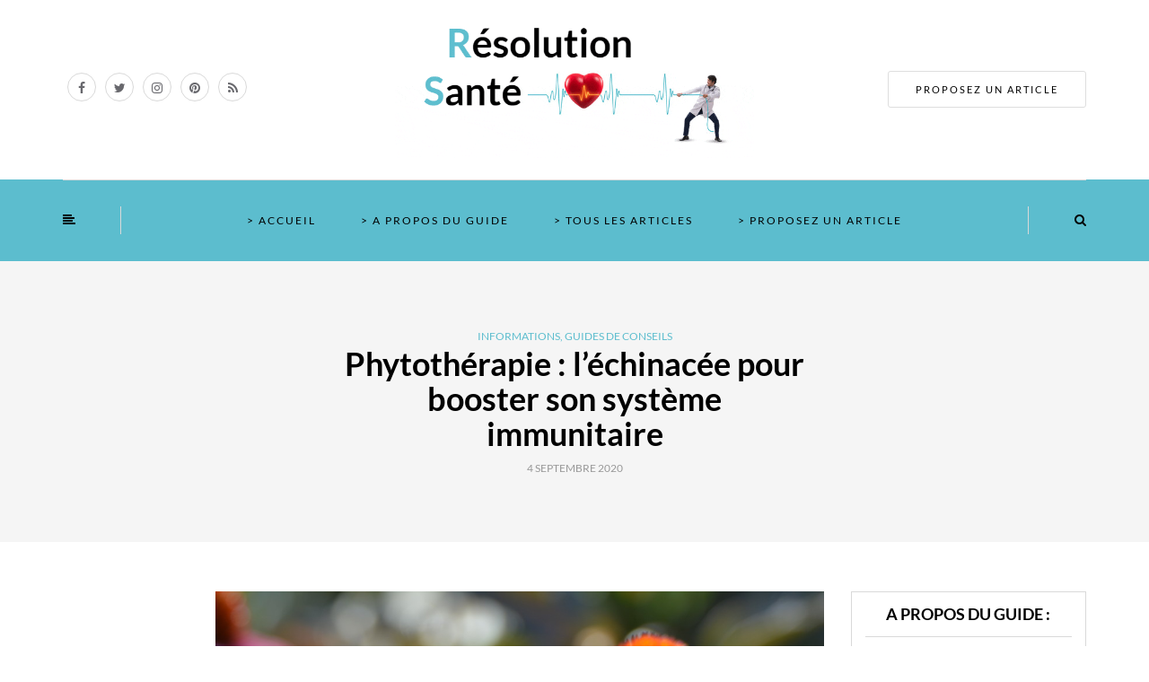

--- FILE ---
content_type: text/html; charset=UTF-8
request_url: https://www.resolutionsante.com/3256/phytotherapie-l-echinacee-pour-booster-son-systeme-immunitaire/
body_size: 45112
content:
<!DOCTYPE html>
<html lang="fr-FR">
<head><meta charset="UTF-8" /><script>if(navigator.userAgent.match(/MSIE|Internet Explorer/i)||navigator.userAgent.match(/Trident\/7\..*?rv:11/i)){var href=document.location.href;if(!href.match(/[?&]nowprocket/)){if(href.indexOf("?")==-1){if(href.indexOf("#")==-1){document.location.href=href+"?nowprocket=1"}else{document.location.href=href.replace("#","?nowprocket=1#")}}else{if(href.indexOf("#")==-1){document.location.href=href+"&nowprocket=1"}else{document.location.href=href.replace("#","&nowprocket=1#")}}}}</script><script>(()=>{class RocketLazyLoadScripts{constructor(){this.v="2.0.4",this.userEvents=["keydown","keyup","mousedown","mouseup","mousemove","mouseover","mouseout","touchmove","touchstart","touchend","touchcancel","wheel","click","dblclick","input"],this.attributeEvents=["onblur","onclick","oncontextmenu","ondblclick","onfocus","onmousedown","onmouseenter","onmouseleave","onmousemove","onmouseout","onmouseover","onmouseup","onmousewheel","onscroll","onsubmit"]}async t(){this.i(),this.o(),/iP(ad|hone)/.test(navigator.userAgent)&&this.h(),this.u(),this.l(this),this.m(),this.k(this),this.p(this),this._(),await Promise.all([this.R(),this.L()]),this.lastBreath=Date.now(),this.S(this),this.P(),this.D(),this.O(),this.M(),await this.C(this.delayedScripts.normal),await this.C(this.delayedScripts.defer),await this.C(this.delayedScripts.async),await this.T(),await this.F(),await this.j(),await this.A(),window.dispatchEvent(new Event("rocket-allScriptsLoaded")),this.everythingLoaded=!0,this.lastTouchEnd&&await new Promise(t=>setTimeout(t,500-Date.now()+this.lastTouchEnd)),this.I(),this.H(),this.U(),this.W()}i(){this.CSPIssue=sessionStorage.getItem("rocketCSPIssue"),document.addEventListener("securitypolicyviolation",t=>{this.CSPIssue||"script-src-elem"!==t.violatedDirective||"data"!==t.blockedURI||(this.CSPIssue=!0,sessionStorage.setItem("rocketCSPIssue",!0))},{isRocket:!0})}o(){window.addEventListener("pageshow",t=>{this.persisted=t.persisted,this.realWindowLoadedFired=!0},{isRocket:!0}),window.addEventListener("pagehide",()=>{this.onFirstUserAction=null},{isRocket:!0})}h(){let t;function e(e){t=e}window.addEventListener("touchstart",e,{isRocket:!0}),window.addEventListener("touchend",function i(o){o.changedTouches[0]&&t.changedTouches[0]&&Math.abs(o.changedTouches[0].pageX-t.changedTouches[0].pageX)<10&&Math.abs(o.changedTouches[0].pageY-t.changedTouches[0].pageY)<10&&o.timeStamp-t.timeStamp<200&&(window.removeEventListener("touchstart",e,{isRocket:!0}),window.removeEventListener("touchend",i,{isRocket:!0}),"INPUT"===o.target.tagName&&"text"===o.target.type||(o.target.dispatchEvent(new TouchEvent("touchend",{target:o.target,bubbles:!0})),o.target.dispatchEvent(new MouseEvent("mouseover",{target:o.target,bubbles:!0})),o.target.dispatchEvent(new PointerEvent("click",{target:o.target,bubbles:!0,cancelable:!0,detail:1,clientX:o.changedTouches[0].clientX,clientY:o.changedTouches[0].clientY})),event.preventDefault()))},{isRocket:!0})}q(t){this.userActionTriggered||("mousemove"!==t.type||this.firstMousemoveIgnored?"keyup"===t.type||"mouseover"===t.type||"mouseout"===t.type||(this.userActionTriggered=!0,this.onFirstUserAction&&this.onFirstUserAction()):this.firstMousemoveIgnored=!0),"click"===t.type&&t.preventDefault(),t.stopPropagation(),t.stopImmediatePropagation(),"touchstart"===this.lastEvent&&"touchend"===t.type&&(this.lastTouchEnd=Date.now()),"click"===t.type&&(this.lastTouchEnd=0),this.lastEvent=t.type,t.composedPath&&t.composedPath()[0].getRootNode()instanceof ShadowRoot&&(t.rocketTarget=t.composedPath()[0]),this.savedUserEvents.push(t)}u(){this.savedUserEvents=[],this.userEventHandler=this.q.bind(this),this.userEvents.forEach(t=>window.addEventListener(t,this.userEventHandler,{passive:!1,isRocket:!0})),document.addEventListener("visibilitychange",this.userEventHandler,{isRocket:!0})}U(){this.userEvents.forEach(t=>window.removeEventListener(t,this.userEventHandler,{passive:!1,isRocket:!0})),document.removeEventListener("visibilitychange",this.userEventHandler,{isRocket:!0}),this.savedUserEvents.forEach(t=>{(t.rocketTarget||t.target).dispatchEvent(new window[t.constructor.name](t.type,t))})}m(){const t="return false",e=Array.from(this.attributeEvents,t=>"data-rocket-"+t),i="["+this.attributeEvents.join("],[")+"]",o="[data-rocket-"+this.attributeEvents.join("],[data-rocket-")+"]",s=(e,i,o)=>{o&&o!==t&&(e.setAttribute("data-rocket-"+i,o),e["rocket"+i]=new Function("event",o),e.setAttribute(i,t))};new MutationObserver(t=>{for(const n of t)"attributes"===n.type&&(n.attributeName.startsWith("data-rocket-")||this.everythingLoaded?n.attributeName.startsWith("data-rocket-")&&this.everythingLoaded&&this.N(n.target,n.attributeName.substring(12)):s(n.target,n.attributeName,n.target.getAttribute(n.attributeName))),"childList"===n.type&&n.addedNodes.forEach(t=>{if(t.nodeType===Node.ELEMENT_NODE)if(this.everythingLoaded)for(const i of[t,...t.querySelectorAll(o)])for(const t of i.getAttributeNames())e.includes(t)&&this.N(i,t.substring(12));else for(const e of[t,...t.querySelectorAll(i)])for(const t of e.getAttributeNames())this.attributeEvents.includes(t)&&s(e,t,e.getAttribute(t))})}).observe(document,{subtree:!0,childList:!0,attributeFilter:[...this.attributeEvents,...e]})}I(){this.attributeEvents.forEach(t=>{document.querySelectorAll("[data-rocket-"+t+"]").forEach(e=>{this.N(e,t)})})}N(t,e){const i=t.getAttribute("data-rocket-"+e);i&&(t.setAttribute(e,i),t.removeAttribute("data-rocket-"+e))}k(t){Object.defineProperty(HTMLElement.prototype,"onclick",{get(){return this.rocketonclick||null},set(e){this.rocketonclick=e,this.setAttribute(t.everythingLoaded?"onclick":"data-rocket-onclick","this.rocketonclick(event)")}})}S(t){function e(e,i){let o=e[i];e[i]=null,Object.defineProperty(e,i,{get:()=>o,set(s){t.everythingLoaded?o=s:e["rocket"+i]=o=s}})}e(document,"onreadystatechange"),e(window,"onload"),e(window,"onpageshow");try{Object.defineProperty(document,"readyState",{get:()=>t.rocketReadyState,set(e){t.rocketReadyState=e},configurable:!0}),document.readyState="loading"}catch(t){console.log("WPRocket DJE readyState conflict, bypassing")}}l(t){this.originalAddEventListener=EventTarget.prototype.addEventListener,this.originalRemoveEventListener=EventTarget.prototype.removeEventListener,this.savedEventListeners=[],EventTarget.prototype.addEventListener=function(e,i,o){o&&o.isRocket||!t.B(e,this)&&!t.userEvents.includes(e)||t.B(e,this)&&!t.userActionTriggered||e.startsWith("rocket-")||t.everythingLoaded?t.originalAddEventListener.call(this,e,i,o):(t.savedEventListeners.push({target:this,remove:!1,type:e,func:i,options:o}),"mouseenter"!==e&&"mouseleave"!==e||t.originalAddEventListener.call(this,e,t.savedUserEvents.push,o))},EventTarget.prototype.removeEventListener=function(e,i,o){o&&o.isRocket||!t.B(e,this)&&!t.userEvents.includes(e)||t.B(e,this)&&!t.userActionTriggered||e.startsWith("rocket-")||t.everythingLoaded?t.originalRemoveEventListener.call(this,e,i,o):t.savedEventListeners.push({target:this,remove:!0,type:e,func:i,options:o})}}J(t,e){this.savedEventListeners=this.savedEventListeners.filter(i=>{let o=i.type,s=i.target||window;return e!==o||t!==s||(this.B(o,s)&&(i.type="rocket-"+o),this.$(i),!1)})}H(){EventTarget.prototype.addEventListener=this.originalAddEventListener,EventTarget.prototype.removeEventListener=this.originalRemoveEventListener,this.savedEventListeners.forEach(t=>this.$(t))}$(t){t.remove?this.originalRemoveEventListener.call(t.target,t.type,t.func,t.options):this.originalAddEventListener.call(t.target,t.type,t.func,t.options)}p(t){let e;function i(e){return t.everythingLoaded?e:e.split(" ").map(t=>"load"===t||t.startsWith("load.")?"rocket-jquery-load":t).join(" ")}function o(o){function s(e){const s=o.fn[e];o.fn[e]=o.fn.init.prototype[e]=function(){return this[0]===window&&t.userActionTriggered&&("string"==typeof arguments[0]||arguments[0]instanceof String?arguments[0]=i(arguments[0]):"object"==typeof arguments[0]&&Object.keys(arguments[0]).forEach(t=>{const e=arguments[0][t];delete arguments[0][t],arguments[0][i(t)]=e})),s.apply(this,arguments),this}}if(o&&o.fn&&!t.allJQueries.includes(o)){const e={DOMContentLoaded:[],"rocket-DOMContentLoaded":[]};for(const t in e)document.addEventListener(t,()=>{e[t].forEach(t=>t())},{isRocket:!0});o.fn.ready=o.fn.init.prototype.ready=function(i){function s(){parseInt(o.fn.jquery)>2?setTimeout(()=>i.bind(document)(o)):i.bind(document)(o)}return"function"==typeof i&&(t.realDomReadyFired?!t.userActionTriggered||t.fauxDomReadyFired?s():e["rocket-DOMContentLoaded"].push(s):e.DOMContentLoaded.push(s)),o([])},s("on"),s("one"),s("off"),t.allJQueries.push(o)}e=o}t.allJQueries=[],o(window.jQuery),Object.defineProperty(window,"jQuery",{get:()=>e,set(t){o(t)}})}P(){const t=new Map;document.write=document.writeln=function(e){const i=document.currentScript,o=document.createRange(),s=i.parentElement;let n=t.get(i);void 0===n&&(n=i.nextSibling,t.set(i,n));const c=document.createDocumentFragment();o.setStart(c,0),c.appendChild(o.createContextualFragment(e)),s.insertBefore(c,n)}}async R(){return new Promise(t=>{this.userActionTriggered?t():this.onFirstUserAction=t})}async L(){return new Promise(t=>{document.addEventListener("DOMContentLoaded",()=>{this.realDomReadyFired=!0,t()},{isRocket:!0})})}async j(){return this.realWindowLoadedFired?Promise.resolve():new Promise(t=>{window.addEventListener("load",t,{isRocket:!0})})}M(){this.pendingScripts=[];this.scriptsMutationObserver=new MutationObserver(t=>{for(const e of t)e.addedNodes.forEach(t=>{"SCRIPT"!==t.tagName||t.noModule||t.isWPRocket||this.pendingScripts.push({script:t,promise:new Promise(e=>{const i=()=>{const i=this.pendingScripts.findIndex(e=>e.script===t);i>=0&&this.pendingScripts.splice(i,1),e()};t.addEventListener("load",i,{isRocket:!0}),t.addEventListener("error",i,{isRocket:!0}),setTimeout(i,1e3)})})})}),this.scriptsMutationObserver.observe(document,{childList:!0,subtree:!0})}async F(){await this.X(),this.pendingScripts.length?(await this.pendingScripts[0].promise,await this.F()):this.scriptsMutationObserver.disconnect()}D(){this.delayedScripts={normal:[],async:[],defer:[]},document.querySelectorAll("script[type$=rocketlazyloadscript]").forEach(t=>{t.hasAttribute("data-rocket-src")?t.hasAttribute("async")&&!1!==t.async?this.delayedScripts.async.push(t):t.hasAttribute("defer")&&!1!==t.defer||"module"===t.getAttribute("data-rocket-type")?this.delayedScripts.defer.push(t):this.delayedScripts.normal.push(t):this.delayedScripts.normal.push(t)})}async _(){await this.L();let t=[];document.querySelectorAll("script[type$=rocketlazyloadscript][data-rocket-src]").forEach(e=>{let i=e.getAttribute("data-rocket-src");if(i&&!i.startsWith("data:")){i.startsWith("//")&&(i=location.protocol+i);try{const o=new URL(i).origin;o!==location.origin&&t.push({src:o,crossOrigin:e.crossOrigin||"module"===e.getAttribute("data-rocket-type")})}catch(t){}}}),t=[...new Map(t.map(t=>[JSON.stringify(t),t])).values()],this.Y(t,"preconnect")}async G(t){if(await this.K(),!0!==t.noModule||!("noModule"in HTMLScriptElement.prototype))return new Promise(e=>{let i;function o(){(i||t).setAttribute("data-rocket-status","executed"),e()}try{if(navigator.userAgent.includes("Firefox/")||""===navigator.vendor||this.CSPIssue)i=document.createElement("script"),[...t.attributes].forEach(t=>{let e=t.nodeName;"type"!==e&&("data-rocket-type"===e&&(e="type"),"data-rocket-src"===e&&(e="src"),i.setAttribute(e,t.nodeValue))}),t.text&&(i.text=t.text),t.nonce&&(i.nonce=t.nonce),i.hasAttribute("src")?(i.addEventListener("load",o,{isRocket:!0}),i.addEventListener("error",()=>{i.setAttribute("data-rocket-status","failed-network"),e()},{isRocket:!0}),setTimeout(()=>{i.isConnected||e()},1)):(i.text=t.text,o()),i.isWPRocket=!0,t.parentNode.replaceChild(i,t);else{const i=t.getAttribute("data-rocket-type"),s=t.getAttribute("data-rocket-src");i?(t.type=i,t.removeAttribute("data-rocket-type")):t.removeAttribute("type"),t.addEventListener("load",o,{isRocket:!0}),t.addEventListener("error",i=>{this.CSPIssue&&i.target.src.startsWith("data:")?(console.log("WPRocket: CSP fallback activated"),t.removeAttribute("src"),this.G(t).then(e)):(t.setAttribute("data-rocket-status","failed-network"),e())},{isRocket:!0}),s?(t.fetchPriority="high",t.removeAttribute("data-rocket-src"),t.src=s):t.src="data:text/javascript;base64,"+window.btoa(unescape(encodeURIComponent(t.text)))}}catch(i){t.setAttribute("data-rocket-status","failed-transform"),e()}});t.setAttribute("data-rocket-status","skipped")}async C(t){const e=t.shift();return e?(e.isConnected&&await this.G(e),this.C(t)):Promise.resolve()}O(){this.Y([...this.delayedScripts.normal,...this.delayedScripts.defer,...this.delayedScripts.async],"preload")}Y(t,e){this.trash=this.trash||[];let i=!0;var o=document.createDocumentFragment();t.forEach(t=>{const s=t.getAttribute&&t.getAttribute("data-rocket-src")||t.src;if(s&&!s.startsWith("data:")){const n=document.createElement("link");n.href=s,n.rel=e,"preconnect"!==e&&(n.as="script",n.fetchPriority=i?"high":"low"),t.getAttribute&&"module"===t.getAttribute("data-rocket-type")&&(n.crossOrigin=!0),t.crossOrigin&&(n.crossOrigin=t.crossOrigin),t.integrity&&(n.integrity=t.integrity),t.nonce&&(n.nonce=t.nonce),o.appendChild(n),this.trash.push(n),i=!1}}),document.head.appendChild(o)}W(){this.trash.forEach(t=>t.remove())}async T(){try{document.readyState="interactive"}catch(t){}this.fauxDomReadyFired=!0;try{await this.K(),this.J(document,"readystatechange"),document.dispatchEvent(new Event("rocket-readystatechange")),await this.K(),document.rocketonreadystatechange&&document.rocketonreadystatechange(),await this.K(),this.J(document,"DOMContentLoaded"),document.dispatchEvent(new Event("rocket-DOMContentLoaded")),await this.K(),this.J(window,"DOMContentLoaded"),window.dispatchEvent(new Event("rocket-DOMContentLoaded"))}catch(t){console.error(t)}}async A(){try{document.readyState="complete"}catch(t){}try{await this.K(),this.J(document,"readystatechange"),document.dispatchEvent(new Event("rocket-readystatechange")),await this.K(),document.rocketonreadystatechange&&document.rocketonreadystatechange(),await this.K(),this.J(window,"load"),window.dispatchEvent(new Event("rocket-load")),await this.K(),window.rocketonload&&window.rocketonload(),await this.K(),this.allJQueries.forEach(t=>t(window).trigger("rocket-jquery-load")),await this.K(),this.J(window,"pageshow");const t=new Event("rocket-pageshow");t.persisted=this.persisted,window.dispatchEvent(t),await this.K(),window.rocketonpageshow&&window.rocketonpageshow({persisted:this.persisted})}catch(t){console.error(t)}}async K(){Date.now()-this.lastBreath>45&&(await this.X(),this.lastBreath=Date.now())}async X(){return document.hidden?new Promise(t=>setTimeout(t)):new Promise(t=>requestAnimationFrame(t))}B(t,e){return e===document&&"readystatechange"===t||(e===document&&"DOMContentLoaded"===t||(e===window&&"DOMContentLoaded"===t||(e===window&&"load"===t||e===window&&"pageshow"===t)))}static run(){(new RocketLazyLoadScripts).t()}}RocketLazyLoadScripts.run()})();</script>
<meta name="viewport" content="width=device-width, initial-scale=1.0" />

<link rel="profile" href="http://gmpg.org/xfn/11" />
<link rel="pingback" href="https://www.resolutionsante.com/xmlrpc.php" />
<meta name='robots' content='index, follow, max-image-preview:large, max-snippet:-1, max-video-preview:-1' />

	<!-- This site is optimized with the Yoast SEO plugin v26.7 - https://yoast.com/wordpress/plugins/seo/ -->
	<title>Phytothérapie : l&#039;échinacée pour booster son système immunitaire</title>
<style id="wpr-usedcss">img:is([sizes=auto i],[sizes^="auto," i]){contain-intrinsic-size:3000px 1500px}img.emoji{display:inline!important;border:none!important;box-shadow:none!important;height:1em!important;width:1em!important;margin:0 .07em!important;vertical-align:-.1em!important;background:0 0!important;padding:0!important}:where(.wp-block-button__link){border-radius:9999px;box-shadow:none;padding:calc(.667em + 2px) calc(1.333em + 2px);text-decoration:none}:root :where(.wp-block-button .wp-block-button__link.is-style-outline),:root :where(.wp-block-button.is-style-outline>.wp-block-button__link){border:2px solid;padding:.667em 1.333em}:root :where(.wp-block-button .wp-block-button__link.is-style-outline:not(.has-text-color)),:root :where(.wp-block-button.is-style-outline>.wp-block-button__link:not(.has-text-color)){color:currentColor}:root :where(.wp-block-button .wp-block-button__link.is-style-outline:not(.has-background)),:root :where(.wp-block-button.is-style-outline>.wp-block-button__link:not(.has-background)){background-color:initial;background-image:none}:where(.wp-block-calendar table:not(.has-background) th){background:#ddd}:where(.wp-block-columns){margin-bottom:1.75em}:where(.wp-block-columns.has-background){padding:1.25em 2.375em}:where(.wp-block-post-comments input[type=submit]){border:none}:where(.wp-block-cover-image:not(.has-text-color)),:where(.wp-block-cover:not(.has-text-color)){color:#fff}:where(.wp-block-cover-image.is-light:not(.has-text-color)),:where(.wp-block-cover.is-light:not(.has-text-color)){color:#000}:root :where(.wp-block-cover h1:not(.has-text-color)),:root :where(.wp-block-cover h2:not(.has-text-color)),:root :where(.wp-block-cover h3:not(.has-text-color)),:root :where(.wp-block-cover h4:not(.has-text-color)),:root :where(.wp-block-cover h5:not(.has-text-color)),:root :where(.wp-block-cover h6:not(.has-text-color)),:root :where(.wp-block-cover p:not(.has-text-color)){color:inherit}:where(.wp-block-file){margin-bottom:1.5em}:where(.wp-block-file__button){border-radius:2em;display:inline-block;padding:.5em 1em}:where(.wp-block-file__button):is(a):active,:where(.wp-block-file__button):is(a):focus,:where(.wp-block-file__button):is(a):hover,:where(.wp-block-file__button):is(a):visited{box-shadow:none;color:#fff;opacity:.85;text-decoration:none}:where(.wp-block-group.wp-block-group-is-layout-constrained){position:relative}:root :where(.wp-block-image.is-style-rounded img,.wp-block-image .is-style-rounded img){border-radius:9999px}:where(.wp-block-latest-comments:not([style*=line-height] .wp-block-latest-comments__comment)){line-height:1.1}:where(.wp-block-latest-comments:not([style*=line-height] .wp-block-latest-comments__comment-excerpt p)){line-height:1.8}:root :where(.wp-block-latest-posts.is-grid){padding:0}:root :where(.wp-block-latest-posts.wp-block-latest-posts__list){padding-left:0}ul{box-sizing:border-box}:root :where(.wp-block-list.has-background){padding:1.25em 2.375em}:where(.wp-block-navigation.has-background .wp-block-navigation-item a:not(.wp-element-button)),:where(.wp-block-navigation.has-background .wp-block-navigation-submenu a:not(.wp-element-button)){padding:.5em 1em}:where(.wp-block-navigation .wp-block-navigation__submenu-container .wp-block-navigation-item a:not(.wp-element-button)),:where(.wp-block-navigation .wp-block-navigation__submenu-container .wp-block-navigation-submenu a:not(.wp-element-button)),:where(.wp-block-navigation .wp-block-navigation__submenu-container .wp-block-navigation-submenu button.wp-block-navigation-item__content),:where(.wp-block-navigation .wp-block-navigation__submenu-container .wp-block-pages-list__item button.wp-block-navigation-item__content){padding:.5em 1em}:root :where(p.has-background){padding:1.25em 2.375em}:where(p.has-text-color:not(.has-link-color)) a{color:inherit}:where(.wp-block-post-comments-form) input:not([type=submit]),:where(.wp-block-post-comments-form) textarea{border:1px solid #949494;font-family:inherit;font-size:1em}:where(.wp-block-post-comments-form) input:where(:not([type=submit]):not([type=checkbox])),:where(.wp-block-post-comments-form) textarea{padding:calc(.667em + 2px)}:where(.wp-block-post-excerpt){box-sizing:border-box;margin-bottom:var(--wp--style--block-gap);margin-top:var(--wp--style--block-gap)}:where(.wp-block-preformatted.has-background){padding:1.25em 2.375em}:where(.wp-block-search__button){border:1px solid #ccc;padding:6px 10px}:where(.wp-block-search__input){font-family:inherit;font-size:inherit;font-style:inherit;font-weight:inherit;letter-spacing:inherit;line-height:inherit;text-transform:inherit}:where(.wp-block-search__button-inside .wp-block-search__inside-wrapper){border:1px solid #949494;box-sizing:border-box;padding:4px}:where(.wp-block-search__button-inside .wp-block-search__inside-wrapper) .wp-block-search__input{border:none;border-radius:0;padding:0 4px}:where(.wp-block-search__button-inside .wp-block-search__inside-wrapper) .wp-block-search__input:focus{outline:0}:where(.wp-block-search__button-inside .wp-block-search__inside-wrapper) :where(.wp-block-search__button){padding:4px 8px}:root :where(.wp-block-separator.is-style-dots){height:auto;line-height:1;text-align:center}:root :where(.wp-block-separator.is-style-dots):before{color:currentColor;content:"···";font-family:serif;font-size:1.5em;letter-spacing:2em;padding-left:2em}:root :where(.wp-block-site-logo.is-style-rounded){border-radius:9999px}:where(.wp-block-social-links:not(.is-style-logos-only)) .wp-social-link{background-color:#f0f0f0;color:#444}:where(.wp-block-social-links:not(.is-style-logos-only)) .wp-social-link-amazon{background-color:#f90;color:#fff}:where(.wp-block-social-links:not(.is-style-logos-only)) .wp-social-link-bandcamp{background-color:#1ea0c3;color:#fff}:where(.wp-block-social-links:not(.is-style-logos-only)) .wp-social-link-behance{background-color:#0757fe;color:#fff}:where(.wp-block-social-links:not(.is-style-logos-only)) .wp-social-link-bluesky{background-color:#0a7aff;color:#fff}:where(.wp-block-social-links:not(.is-style-logos-only)) .wp-social-link-codepen{background-color:#1e1f26;color:#fff}:where(.wp-block-social-links:not(.is-style-logos-only)) .wp-social-link-deviantart{background-color:#02e49b;color:#fff}:where(.wp-block-social-links:not(.is-style-logos-only)) .wp-social-link-discord{background-color:#5865f2;color:#fff}:where(.wp-block-social-links:not(.is-style-logos-only)) .wp-social-link-dribbble{background-color:#e94c89;color:#fff}:where(.wp-block-social-links:not(.is-style-logos-only)) .wp-social-link-dropbox{background-color:#4280ff;color:#fff}:where(.wp-block-social-links:not(.is-style-logos-only)) .wp-social-link-etsy{background-color:#f45800;color:#fff}:where(.wp-block-social-links:not(.is-style-logos-only)) .wp-social-link-facebook{background-color:#0866ff;color:#fff}:where(.wp-block-social-links:not(.is-style-logos-only)) .wp-social-link-fivehundredpx{background-color:#000;color:#fff}:where(.wp-block-social-links:not(.is-style-logos-only)) .wp-social-link-flickr{background-color:#0461dd;color:#fff}:where(.wp-block-social-links:not(.is-style-logos-only)) .wp-social-link-foursquare{background-color:#e65678;color:#fff}:where(.wp-block-social-links:not(.is-style-logos-only)) .wp-social-link-github{background-color:#24292d;color:#fff}:where(.wp-block-social-links:not(.is-style-logos-only)) .wp-social-link-goodreads{background-color:#eceadd;color:#382110}:where(.wp-block-social-links:not(.is-style-logos-only)) .wp-social-link-google{background-color:#ea4434;color:#fff}:where(.wp-block-social-links:not(.is-style-logos-only)) .wp-social-link-gravatar{background-color:#1d4fc4;color:#fff}:where(.wp-block-social-links:not(.is-style-logos-only)) .wp-social-link-instagram{background-color:#f00075;color:#fff}:where(.wp-block-social-links:not(.is-style-logos-only)) .wp-social-link-lastfm{background-color:#e21b24;color:#fff}:where(.wp-block-social-links:not(.is-style-logos-only)) .wp-social-link-linkedin{background-color:#0d66c2;color:#fff}:where(.wp-block-social-links:not(.is-style-logos-only)) .wp-social-link-mastodon{background-color:#3288d4;color:#fff}:where(.wp-block-social-links:not(.is-style-logos-only)) .wp-social-link-medium{background-color:#000;color:#fff}:where(.wp-block-social-links:not(.is-style-logos-only)) .wp-social-link-meetup{background-color:#f6405f;color:#fff}:where(.wp-block-social-links:not(.is-style-logos-only)) .wp-social-link-patreon{background-color:#000;color:#fff}:where(.wp-block-social-links:not(.is-style-logos-only)) .wp-social-link-pinterest{background-color:#e60122;color:#fff}:where(.wp-block-social-links:not(.is-style-logos-only)) .wp-social-link-pocket{background-color:#ef4155;color:#fff}:where(.wp-block-social-links:not(.is-style-logos-only)) .wp-social-link-reddit{background-color:#ff4500;color:#fff}:where(.wp-block-social-links:not(.is-style-logos-only)) .wp-social-link-skype{background-color:#0478d7;color:#fff}:where(.wp-block-social-links:not(.is-style-logos-only)) .wp-social-link-snapchat{background-color:#fefc00;color:#fff;stroke:#000}:where(.wp-block-social-links:not(.is-style-logos-only)) .wp-social-link-soundcloud{background-color:#ff5600;color:#fff}:where(.wp-block-social-links:not(.is-style-logos-only)) .wp-social-link-spotify{background-color:#1bd760;color:#fff}:where(.wp-block-social-links:not(.is-style-logos-only)) .wp-social-link-telegram{background-color:#2aabee;color:#fff}:where(.wp-block-social-links:not(.is-style-logos-only)) .wp-social-link-threads{background-color:#000;color:#fff}:where(.wp-block-social-links:not(.is-style-logos-only)) .wp-social-link-tiktok{background-color:#000;color:#fff}:where(.wp-block-social-links:not(.is-style-logos-only)) .wp-social-link-tumblr{background-color:#011835;color:#fff}:where(.wp-block-social-links:not(.is-style-logos-only)) .wp-social-link-twitch{background-color:#6440a4;color:#fff}:where(.wp-block-social-links:not(.is-style-logos-only)) .wp-social-link-twitter{background-color:#1da1f2;color:#fff}:where(.wp-block-social-links:not(.is-style-logos-only)) .wp-social-link-vimeo{background-color:#1eb7ea;color:#fff}:where(.wp-block-social-links:not(.is-style-logos-only)) .wp-social-link-vk{background-color:#4680c2;color:#fff}:where(.wp-block-social-links:not(.is-style-logos-only)) .wp-social-link-wordpress{background-color:#3499cd;color:#fff}:where(.wp-block-social-links:not(.is-style-logos-only)) .wp-social-link-whatsapp{background-color:#25d366;color:#fff}:where(.wp-block-social-links:not(.is-style-logos-only)) .wp-social-link-x{background-color:#000;color:#fff}:where(.wp-block-social-links:not(.is-style-logos-only)) .wp-social-link-yelp{background-color:#d32422;color:#fff}:where(.wp-block-social-links:not(.is-style-logos-only)) .wp-social-link-youtube{background-color:red;color:#fff}:where(.wp-block-social-links.is-style-logos-only) .wp-social-link{background:0 0}:where(.wp-block-social-links.is-style-logos-only) .wp-social-link svg{height:1.25em;width:1.25em}:where(.wp-block-social-links.is-style-logos-only) .wp-social-link-amazon{color:#f90}:where(.wp-block-social-links.is-style-logos-only) .wp-social-link-bandcamp{color:#1ea0c3}:where(.wp-block-social-links.is-style-logos-only) .wp-social-link-behance{color:#0757fe}:where(.wp-block-social-links.is-style-logos-only) .wp-social-link-bluesky{color:#0a7aff}:where(.wp-block-social-links.is-style-logos-only) .wp-social-link-codepen{color:#1e1f26}:where(.wp-block-social-links.is-style-logos-only) .wp-social-link-deviantart{color:#02e49b}:where(.wp-block-social-links.is-style-logos-only) .wp-social-link-discord{color:#5865f2}:where(.wp-block-social-links.is-style-logos-only) .wp-social-link-dribbble{color:#e94c89}:where(.wp-block-social-links.is-style-logos-only) .wp-social-link-dropbox{color:#4280ff}:where(.wp-block-social-links.is-style-logos-only) .wp-social-link-etsy{color:#f45800}:where(.wp-block-social-links.is-style-logos-only) .wp-social-link-facebook{color:#0866ff}:where(.wp-block-social-links.is-style-logos-only) .wp-social-link-fivehundredpx{color:#000}:where(.wp-block-social-links.is-style-logos-only) .wp-social-link-flickr{color:#0461dd}:where(.wp-block-social-links.is-style-logos-only) .wp-social-link-foursquare{color:#e65678}:where(.wp-block-social-links.is-style-logos-only) .wp-social-link-github{color:#24292d}:where(.wp-block-social-links.is-style-logos-only) .wp-social-link-goodreads{color:#382110}:where(.wp-block-social-links.is-style-logos-only) .wp-social-link-google{color:#ea4434}:where(.wp-block-social-links.is-style-logos-only) .wp-social-link-gravatar{color:#1d4fc4}:where(.wp-block-social-links.is-style-logos-only) .wp-social-link-instagram{color:#f00075}:where(.wp-block-social-links.is-style-logos-only) .wp-social-link-lastfm{color:#e21b24}:where(.wp-block-social-links.is-style-logos-only) .wp-social-link-linkedin{color:#0d66c2}:where(.wp-block-social-links.is-style-logos-only) .wp-social-link-mastodon{color:#3288d4}:where(.wp-block-social-links.is-style-logos-only) .wp-social-link-medium{color:#000}:where(.wp-block-social-links.is-style-logos-only) .wp-social-link-meetup{color:#f6405f}:where(.wp-block-social-links.is-style-logos-only) .wp-social-link-patreon{color:#000}:where(.wp-block-social-links.is-style-logos-only) .wp-social-link-pinterest{color:#e60122}:where(.wp-block-social-links.is-style-logos-only) .wp-social-link-pocket{color:#ef4155}:where(.wp-block-social-links.is-style-logos-only) .wp-social-link-reddit{color:#ff4500}:where(.wp-block-social-links.is-style-logos-only) .wp-social-link-skype{color:#0478d7}:where(.wp-block-social-links.is-style-logos-only) .wp-social-link-snapchat{color:#fff;stroke:#000}:where(.wp-block-social-links.is-style-logos-only) .wp-social-link-soundcloud{color:#ff5600}:where(.wp-block-social-links.is-style-logos-only) .wp-social-link-spotify{color:#1bd760}:where(.wp-block-social-links.is-style-logos-only) .wp-social-link-telegram{color:#2aabee}:where(.wp-block-social-links.is-style-logos-only) .wp-social-link-threads{color:#000}:where(.wp-block-social-links.is-style-logos-only) .wp-social-link-tiktok{color:#000}:where(.wp-block-social-links.is-style-logos-only) .wp-social-link-tumblr{color:#011835}:where(.wp-block-social-links.is-style-logos-only) .wp-social-link-twitch{color:#6440a4}:where(.wp-block-social-links.is-style-logos-only) .wp-social-link-twitter{color:#1da1f2}:where(.wp-block-social-links.is-style-logos-only) .wp-social-link-vimeo{color:#1eb7ea}:where(.wp-block-social-links.is-style-logos-only) .wp-social-link-vk{color:#4680c2}:where(.wp-block-social-links.is-style-logos-only) .wp-social-link-whatsapp{color:#25d366}:where(.wp-block-social-links.is-style-logos-only) .wp-social-link-wordpress{color:#3499cd}:where(.wp-block-social-links.is-style-logos-only) .wp-social-link-x{color:#000}:where(.wp-block-social-links.is-style-logos-only) .wp-social-link-yelp{color:#d32422}:where(.wp-block-social-links.is-style-logos-only) .wp-social-link-youtube{color:red}:root :where(.wp-block-social-links .wp-social-link a){padding:.25em}:root :where(.wp-block-social-links.is-style-logos-only .wp-social-link a){padding:0}:root :where(.wp-block-social-links.is-style-pill-shape .wp-social-link a){padding-left:.6666666667em;padding-right:.6666666667em}:root :where(.wp-block-tag-cloud.is-style-outline){display:flex;flex-wrap:wrap;gap:1ch}:root :where(.wp-block-tag-cloud.is-style-outline a){border:1px solid;font-size:unset!important;margin-right:0;padding:1ch 2ch;text-decoration:none!important}:root :where(.wp-block-table-of-contents){box-sizing:border-box}:where(.wp-block-term-description){box-sizing:border-box;margin-bottom:var(--wp--style--block-gap);margin-top:var(--wp--style--block-gap)}:where(pre.wp-block-verse){font-family:inherit}.entry-content{counter-reset:footnotes}:root{--wp--preset--font-size--normal:16px;--wp--preset--font-size--huge:42px}.aligncenter{clear:both}.screen-reader-text{border:0;clip-path:inset(50%);height:1px;margin:-1px;overflow:hidden;padding:0;position:absolute;width:1px;word-wrap:normal!important}.screen-reader-text:focus{background-color:#ddd;clip-path:none;color:#444;display:block;font-size:1em;height:auto;left:5px;line-height:normal;padding:15px 23px 14px;text-decoration:none;top:5px;width:auto;z-index:100000}html :where(.has-border-color){border-style:solid}html :where([style*=border-top-color]){border-top-style:solid}html :where([style*=border-right-color]){border-right-style:solid}html :where([style*=border-bottom-color]){border-bottom-style:solid}html :where([style*=border-left-color]){border-left-style:solid}html :where([style*=border-width]){border-style:solid}html :where([style*=border-top-width]){border-top-style:solid}html :where([style*=border-right-width]){border-right-style:solid}html :where([style*=border-bottom-width]){border-bottom-style:solid}html :where([style*=border-left-width]){border-left-style:solid}html :where(img[class*=wp-image-]){height:auto;max-width:100%}:where(figure){margin:0 0 1em}html :where(.is-position-sticky){--wp-admin--admin-bar--position-offset:var(--wp-admin--admin-bar--height,0px)}@media screen and (max-width:600px){html :where(.is-position-sticky){--wp-admin--admin-bar--position-offset:0px}}:root{--wp--preset--aspect-ratio--square:1;--wp--preset--aspect-ratio--4-3:4/3;--wp--preset--aspect-ratio--3-4:3/4;--wp--preset--aspect-ratio--3-2:3/2;--wp--preset--aspect-ratio--2-3:2/3;--wp--preset--aspect-ratio--16-9:16/9;--wp--preset--aspect-ratio--9-16:9/16;--wp--preset--color--black:#000000;--wp--preset--color--cyan-bluish-gray:#abb8c3;--wp--preset--color--white:#ffffff;--wp--preset--color--pale-pink:#f78da7;--wp--preset--color--vivid-red:#cf2e2e;--wp--preset--color--luminous-vivid-orange:#ff6900;--wp--preset--color--luminous-vivid-amber:#fcb900;--wp--preset--color--light-green-cyan:#7bdcb5;--wp--preset--color--vivid-green-cyan:#00d084;--wp--preset--color--pale-cyan-blue:#8ed1fc;--wp--preset--color--vivid-cyan-blue:#0693e3;--wp--preset--color--vivid-purple:#9b51e0;--wp--preset--gradient--vivid-cyan-blue-to-vivid-purple:linear-gradient(135deg,rgba(6, 147, 227, 1) 0%,rgb(155, 81, 224) 100%);--wp--preset--gradient--light-green-cyan-to-vivid-green-cyan:linear-gradient(135deg,rgb(122, 220, 180) 0%,rgb(0, 208, 130) 100%);--wp--preset--gradient--luminous-vivid-amber-to-luminous-vivid-orange:linear-gradient(135deg,rgba(252, 185, 0, 1) 0%,rgba(255, 105, 0, 1) 100%);--wp--preset--gradient--luminous-vivid-orange-to-vivid-red:linear-gradient(135deg,rgba(255, 105, 0, 1) 0%,rgb(207, 46, 46) 100%);--wp--preset--gradient--very-light-gray-to-cyan-bluish-gray:linear-gradient(135deg,rgb(238, 238, 238) 0%,rgb(169, 184, 195) 100%);--wp--preset--gradient--cool-to-warm-spectrum:linear-gradient(135deg,rgb(74, 234, 220) 0%,rgb(151, 120, 209) 20%,rgb(207, 42, 186) 40%,rgb(238, 44, 130) 60%,rgb(251, 105, 98) 80%,rgb(254, 248, 76) 100%);--wp--preset--gradient--blush-light-purple:linear-gradient(135deg,rgb(255, 206, 236) 0%,rgb(152, 150, 240) 100%);--wp--preset--gradient--blush-bordeaux:linear-gradient(135deg,rgb(254, 205, 165) 0%,rgb(254, 45, 45) 50%,rgb(107, 0, 62) 100%);--wp--preset--gradient--luminous-dusk:linear-gradient(135deg,rgb(255, 203, 112) 0%,rgb(199, 81, 192) 50%,rgb(65, 88, 208) 100%);--wp--preset--gradient--pale-ocean:linear-gradient(135deg,rgb(255, 245, 203) 0%,rgb(182, 227, 212) 50%,rgb(51, 167, 181) 100%);--wp--preset--gradient--electric-grass:linear-gradient(135deg,rgb(202, 248, 128) 0%,rgb(113, 206, 126) 100%);--wp--preset--gradient--midnight:linear-gradient(135deg,rgb(2, 3, 129) 0%,rgb(40, 116, 252) 100%);--wp--preset--font-size--small:13px;--wp--preset--font-size--medium:20px;--wp--preset--font-size--large:36px;--wp--preset--font-size--x-large:42px;--wp--preset--spacing--20:0.44rem;--wp--preset--spacing--30:0.67rem;--wp--preset--spacing--40:1rem;--wp--preset--spacing--50:1.5rem;--wp--preset--spacing--60:2.25rem;--wp--preset--spacing--70:3.38rem;--wp--preset--spacing--80:5.06rem;--wp--preset--shadow--natural:6px 6px 9px rgba(0, 0, 0, .2);--wp--preset--shadow--deep:12px 12px 50px rgba(0, 0, 0, .4);--wp--preset--shadow--sharp:6px 6px 0px rgba(0, 0, 0, .2);--wp--preset--shadow--outlined:6px 6px 0px -3px rgba(255, 255, 255, 1),6px 6px rgba(0, 0, 0, 1);--wp--preset--shadow--crisp:6px 6px 0px rgba(0, 0, 0, 1)}:where(.is-layout-flex){gap:.5em}:where(.is-layout-grid){gap:.5em}:where(.wp-block-post-template.is-layout-flex){gap:1.25em}:where(.wp-block-post-template.is-layout-grid){gap:1.25em}:where(.wp-block-columns.is-layout-flex){gap:2em}:where(.wp-block-columns.is-layout-grid){gap:2em}:root :where(.wp-block-pullquote){font-size:1.5em;line-height:1.6}#cookie-notice,#cookie-notice .cn-button:not(.cn-button-custom){font-family:-apple-system,BlinkMacSystemFont,Arial,Roboto,"Helvetica Neue",sans-serif;font-weight:400;font-size:13px;text-align:center}#cookie-notice{position:fixed;min-width:100%;height:auto;z-index:100000;letter-spacing:0;line-height:20px;left:0}#cookie-notice,#cookie-notice *{-webkit-box-sizing:border-box;-moz-box-sizing:border-box;box-sizing:border-box}#cookie-notice.cn-animated{-webkit-animation-duration:.5s!important;animation-duration:.5s!important;-webkit-animation-fill-mode:both;animation-fill-mode:both}#cookie-notice .cookie-notice-container{display:block}#cookie-notice.cookie-notice-hidden .cookie-notice-container{display:none}.cn-position-bottom{bottom:0}.cookie-notice-container{padding:15px 30px;text-align:center;width:100%;z-index:2}.cn-close-icon{position:absolute;right:15px;top:50%;margin-top:-10px;width:15px;height:15px;opacity:.5;padding:10px;outline:0;cursor:pointer}.cn-close-icon:hover{opacity:1}.cn-close-icon:after,.cn-close-icon:before{position:absolute;content:' ';height:15px;width:2px;top:3px;background-color:grey}.cn-close-icon:before{transform:rotate(45deg)}.cn-close-icon:after{transform:rotate(-45deg)}#cookie-notice .cn-revoke-cookie{margin:0}#cookie-notice .cn-button{margin:0 0 0 10px;display:inline-block}#cookie-notice .cn-button:not(.cn-button-custom){letter-spacing:.25px;margin:0 0 0 10px;text-transform:none;display:inline-block;cursor:pointer;touch-action:manipulation;white-space:nowrap;outline:0;box-shadow:none;text-shadow:none;border:none;-webkit-border-radius:3px;-moz-border-radius:3px;border-radius:3px;text-decoration:none;padding:8.5px 10px;line-height:1;color:inherit}.cn-text-container{margin:0 0 6px}.cn-buttons-container,.cn-text-container{display:inline-block}#cookie-notice.cookie-notice-visible.cn-effect-fade,#cookie-notice.cookie-revoke-visible.cn-effect-fade{-webkit-animation-name:fadeIn;animation-name:fadeIn}#cookie-notice.cn-effect-fade{-webkit-animation-name:fadeOut;animation-name:fadeOut}@-webkit-keyframes fadeIn{from{opacity:0}to{opacity:1}}@keyframes fadeIn{from{opacity:0}to{opacity:1}}@media all and (max-width:900px){.cookie-notice-container #cn-notice-buttons,.cookie-notice-container #cn-notice-text{display:block}#cookie-notice .cn-button{margin:0 5px 5px}}@media all and (max-width:480px){.cookie-notice-container{padding:15px 25px}}html.swipebox-html.swipebox-touch{overflow:hidden!important}#swipebox-overlay img{border:none!important}#swipebox-overlay{width:100%;height:100%;position:fixed;top:0;left:0;z-index:99999!important;overflow:hidden;-webkit-user-select:none;-moz-user-select:none;-ms-user-select:none;user-select:none}#swipebox-container{position:relative;width:100%;height:100%}#swipebox-slider{-webkit-transition:-webkit-transform .4s;transition:transform .4s ease;height:100%;left:0;top:0;width:100%;white-space:nowrap;position:absolute;display:none;cursor:pointer}#swipebox-slider .slide{height:100%;width:100%;line-height:1px;text-align:center;display:inline-block}#swipebox-slider .slide:before{content:"";display:inline-block;height:50%;width:1px;margin-right:-1px}#swipebox-slider .slide .swipebox-inline-container,#swipebox-slider .slide img{display:inline-block;max-height:100%;max-width:100%;margin:0;padding:0;width:auto;height:auto;vertical-align:middle}#swipebox-slider .slide-loading{background:var(--wpr-bg-c32b1574-a874-4bea-b421-0536a754de85) center center no-repeat}#swipebox-bottom-bar,#swipebox-top-bar{-webkit-transition:.5s;transition:.5s;position:absolute;left:0;z-index:999;height:50px;width:100%}#swipebox-bottom-bar{bottom:-50px}#swipebox-bottom-bar.visible-bars{-webkit-transform:translate3d(0,-50px,0);transform:translate3d(0,-50px,0)}#swipebox-top-bar{top:-50px}#swipebox-top-bar.visible-bars{-webkit-transform:translate3d(0,50px,0);transform:translate3d(0,50px,0)}#swipebox-title{display:block;width:100%;text-align:center}#swipebox-close,#swipebox-next,#swipebox-prev{background-image:var(--wpr-bg-c9568795-0142-4f10-b821-cb88b9dd2890);background-repeat:no-repeat;border:none!important;text-decoration:none!important;cursor:pointer;width:50px;height:50px;top:0}#swipebox-arrows{display:block;margin:0 auto;width:100%;height:50px}#swipebox-prev{background-position:-32px 13px;float:left}#swipebox-next{background-position:-78px 13px;float:right}#swipebox-close{top:0;right:0;position:absolute;z-index:9999;background-position:15px 12px}.swipebox-no-close-button #swipebox-close{display:none}#swipebox-next.disabled,#swipebox-prev.disabled{opacity:.3}.swipebox-no-touch #swipebox-overlay.rightSpring #swipebox-slider{-webkit-animation:.3s rightSpring;animation:.3s rightSpring}.swipebox-no-touch #swipebox-overlay.leftSpring #swipebox-slider{-webkit-animation:.3s leftSpring;animation:.3s leftSpring}.swipebox-touch #swipebox-container:after,.swipebox-touch #swipebox-container:before{-webkit-backface-visibility:hidden;backface-visibility:hidden;-webkit-transition:.3s;transition:all .3s ease;content:' ';position:absolute;z-index:999;top:0;height:100%;width:20px;opacity:0}.swipebox-touch #swipebox-container:before{left:0;-webkit-box-shadow:inset 10px 0 10px -8px #656565;box-shadow:inset 10px 0 10px -8px #656565}.swipebox-touch #swipebox-container:after{right:0;-webkit-box-shadow:inset -10px 0 10px -8px #656565;box-shadow:inset -10px 0 10px -8px #656565}.swipebox-touch #swipebox-overlay.leftSpringTouch #swipebox-container:before{opacity:1}.swipebox-touch #swipebox-overlay.rightSpringTouch #swipebox-container:after{opacity:1}@-webkit-keyframes rightSpring{0%{left:0}50%{left:-30px}100%{left:0}}@keyframes rightSpring{0%{left:0}50%{left:-30px}100%{left:0}}@-webkit-keyframes leftSpring{0%{left:0}50%{left:30px}100%{left:0}}@keyframes leftSpring{0%{left:0}50%{left:30px}100%{left:0}}@media screen and (min-width:800px){#swipebox-close{right:10px}#swipebox-arrows{width:92%;max-width:800px}}#swipebox-overlay{background:#0d0d0d}#swipebox-bottom-bar,#swipebox-top-bar{text-shadow:1px 1px 1px #000;background:#000;opacity:.95}#swipebox-top-bar{color:#fff!important;font-size:15px;line-height:43px;font-family:Helvetica,Arial,sans-serif}html{font-family:sans-serif;-webkit-text-size-adjust:100%;-ms-text-size-adjust:100%}body{margin:0}article,footer,header,nav{display:block}canvas,progress,video{display:inline-block;vertical-align:baseline}[hidden],template{display:none}a{background:0 0}a:active,a:hover{outline:0}abbr[title]{border-bottom:1px dotted}b,strong{font-weight:700}h1{margin:.67em 0;font-size:2em}small{font-size:80%}img{border:0}svg:not(:root){overflow:hidden}code{font-family:monospace,monospace;font-size:1em}button,input,optgroup,select,textarea{margin:0;font:inherit;color:inherit}button{overflow:visible}button,select{text-transform:none}button,html input[type=button],input[type=submit]{-webkit-appearance:button;cursor:pointer}button[disabled],html input[disabled]{cursor:default}button::-moz-focus-inner,input::-moz-focus-inner{padding:0;border:0}input{line-height:normal}input[type=checkbox],input[type=radio]{box-sizing:border-box;padding:0}input[type=number]::-webkit-inner-spin-button,input[type=number]::-webkit-outer-spin-button{height:auto}input[type=search]{-webkit-box-sizing:content-box;-moz-box-sizing:content-box;box-sizing:content-box;-webkit-appearance:textfield}input[type=search]::-webkit-search-cancel-button,input[type=search]::-webkit-search-decoration{-webkit-appearance:none}fieldset{padding:.35em .625em .75em;margin:0 2px;border:1px solid silver}legend{padding:0;border:0}textarea{overflow:auto}optgroup{font-weight:700}table{border-spacing:0;border-collapse:collapse}@media print{*{color:#000!important;text-shadow:none!important;background:0 0!important;box-shadow:none!important}a,a:visited{text-decoration:underline}a[href]:after{content:" (" attr(href) ")"}abbr[title]:after{content:" (" attr(title) ")"}a[href^="#"]:after{content:""}img,tr{page-break-inside:avoid}img{max-width:100%!important}h2,h3,p{orphans:3;widows:3}h2,h3{page-break-after:avoid}select{background:#fff!important}.navbar{display:none}.label{border:1px solid #000}.table{border-collapse:collapse!important}}*{-webkit-box-sizing:border-box;-moz-box-sizing:border-box;box-sizing:border-box}:after,:before{-webkit-box-sizing:border-box;-moz-box-sizing:border-box;box-sizing:border-box}html{font-size:62.5%;-webkit-tap-highlight-color:transparent}body{font-family:"Helvetica Neue",Helvetica,Arial,sans-serif;font-size:14px;line-height:1.42857143;color:#333;background-color:#fff}button,input,select,textarea{font-family:inherit;font-size:inherit;line-height:inherit}a{color:#428bca;text-decoration:none}a:focus,a:hover{color:#2a6496;text-decoration:underline}a:focus{outline:dotted thin;outline:-webkit-focus-ring-color auto 5px;outline-offset:-2px}img{vertical-align:middle}h1,h2,h3,h5{font-family:inherit;font-weight:500;line-height:1.1;color:inherit}h1 small,h2 small,h3 small,h5 small{font-weight:400;line-height:1;color:#999}h1,h2,h3{margin-top:20px;margin-bottom:10px}h1 small,h2 small,h3 small{font-size:65%}h5{margin-top:10px;margin-bottom:10px}h5 small{font-size:75%}h2{font-size:30px}h3{font-size:24px}p{margin:0 0 10px}small{font-size:85%}ul{margin-top:0;margin-bottom:10px}ul ul{margin-bottom:0}abbr[data-original-title],abbr[title]{cursor:help;border-bottom:1px dotted #999}code{font-family:Menlo,Monaco,Consolas,"Courier New",monospace}code{padding:2px 4px;font-size:90%;color:#c7254e;white-space:nowrap;background-color:#f9f2f4;border-radius:4px}.container{padding-right:15px;padding-left:15px;margin-right:auto;margin-left:auto}@media (min-width:768px){.container{width:750px}}@media (min-width:992px){.container{width:970px}}@media (min-width:1200px){.container{width:1170px}}.container-fluid{padding-right:15px;padding-left:15px;margin-right:auto;margin-left:auto}.row{margin-right:-15px;margin-left:-15px}.col-md-12,.col-md-3,.col-md-9,.col-sm-12{position:relative;min-height:1px;padding-right:15px;padding-left:15px}@media (min-width:768px){.col-sm-12{float:left}.col-sm-12{width:100%}}@media (min-width:992px){.col-md-12,.col-md-3,.col-md-9{float:left}.col-md-12{width:100%}.col-md-9{width:75%}.col-md-3{width:25%}}table{max-width:100%;background-color:transparent}.table{width:100%;margin-bottom:20px}.table>tbody+tbody{border-top:2px solid #ddd}.table .table{background-color:#fff}fieldset{min-width:0;padding:0;margin:0;border:0}legend{display:block;width:100%;padding:0;margin-bottom:20px;font-size:21px;line-height:inherit;color:#333;border:0;border-bottom:1px solid #e5e5e5}label{display:inline-block;margin-bottom:5px;font-weight:700}input[type=search]{-webkit-box-sizing:border-box;-moz-box-sizing:border-box;box-sizing:border-box}input[type=checkbox],input[type=radio]{margin:4px 0 0;line-height:normal}select[multiple],select[size]{height:auto}input[type=checkbox]:focus,input[type=radio]:focus{outline:dotted thin;outline:-webkit-focus-ring-color auto 5px;outline-offset:-2px}input[type=search]{-webkit-appearance:none}.checkbox,.radio{display:block;min-height:20px;padding-left:20px;margin-top:10px;margin-bottom:10px}.checkbox label,.radio label{display:inline;font-weight:400;cursor:pointer}.checkbox input[type=checkbox],.radio input[type=radio]{float:left;margin-left:-20px}.checkbox+.checkbox,.radio+.radio{margin-top:-5px}.checkbox[disabled],.radio[disabled],fieldset[disabled] .checkbox,fieldset[disabled] .radio,fieldset[disabled] input[type=checkbox],fieldset[disabled] input[type=radio],input[type=checkbox][disabled],input[type=radio][disabled]{cursor:not-allowed}.btn{display:inline-block;padding:6px 12px;margin-bottom:0;font-size:14px;font-weight:400;line-height:1.42857143;text-align:center;white-space:nowrap;vertical-align:middle;cursor:pointer;-webkit-user-select:none;-moz-user-select:none;-ms-user-select:none;user-select:none;background-image:none;border:1px solid transparent;border-radius:4px}.btn.active:focus,.btn:active:focus,.btn:focus{outline:dotted thin;outline:-webkit-focus-ring-color auto 5px;outline-offset:-2px}.btn:focus,.btn:hover{color:#333;text-decoration:none}.btn.active,.btn:active{background-image:none;outline:0;-webkit-box-shadow:inset 0 3px 5px rgba(0,0,0,.125);box-shadow:inset 0 3px 5px rgba(0,0,0,.125)}.btn.disabled,.btn[disabled],fieldset[disabled] .btn{pointer-events:none;cursor:not-allowed;-webkit-box-shadow:none;box-shadow:none;opacity:.65}.fade{opacity:0;-webkit-transition:opacity .15s linear;transition:opacity .15s linear}.fade.in{opacity:1}.collapse{display:none}.collapse.in{display:block}.collapsing{position:relative;height:0;overflow:hidden;-webkit-transition:height .35s;transition:height .35s ease}.dropdown{position:relative}.dropdown-menu{position:absolute;top:100%;left:0;z-index:1000;display:none;float:left;min-width:160px;padding:5px 0;margin:2px 0 0;font-size:14px;list-style:none;background-color:#fff;background-clip:padding-box;border:1px solid #ccc;border:1px solid rgba(0,0,0,.15);border-radius:4px;-webkit-box-shadow:0 6px 12px rgba(0,0,0,.175);box-shadow:0 6px 12px rgba(0,0,0,.175)}.dropdown-menu>li>a{display:block;padding:3px 20px;clear:both;font-weight:400;line-height:1.42857143;color:#333;white-space:nowrap}.dropdown-menu>li>a:focus,.dropdown-menu>li>a:hover{color:#262626;text-decoration:none;background-color:#f5f5f5}.dropdown-menu>.active>a,.dropdown-menu>.active>a:focus,.dropdown-menu>.active>a:hover{color:#fff;text-decoration:none;background-color:#428bca;outline:0}.dropdown-menu>.disabled>a,.dropdown-menu>.disabled>a:focus,.dropdown-menu>.disabled>a:hover{color:#999}.dropdown-menu>.disabled>a:focus,.dropdown-menu>.disabled>a:hover{text-decoration:none;cursor:not-allowed;background-color:transparent;background-image:none}.open>.dropdown-menu{display:block}.open>a{outline:0}.dropdown-backdrop{position:fixed;top:0;right:0;bottom:0;left:0;z-index:990}.nav{padding-left:0;margin-bottom:0;list-style:none}.nav>li{position:relative;display:block}.nav>li>a{position:relative;display:block;padding:10px 15px}.nav>li>a:focus,.nav>li>a:hover{text-decoration:none;background-color:#eee}.nav>li.disabled>a{color:#999}.nav>li.disabled>a:focus,.nav>li.disabled>a:hover{color:#999;text-decoration:none;cursor:not-allowed;background-color:transparent}.nav .open>a,.nav .open>a:focus,.nav .open>a:hover{background-color:#eee;border-color:#428bca}.nav>li>a>img{max-width:none}.navbar{position:relative;min-height:50px;margin-bottom:20px;border:1px solid transparent}.navbar-collapse{max-height:340px;padding-right:15px;padding-left:15px;overflow-x:visible;-webkit-overflow-scrolling:touch;border-top:1px solid transparent;box-shadow:inset 0 1px 0 rgba(255,255,255,.1)}.navbar-collapse.in{overflow-y:auto}.container-fluid>.navbar-collapse,.container>.navbar-collapse{margin-right:-15px;margin-left:-15px}@media (min-width:768px){.navbar{border-radius:4px}.navbar-collapse{width:auto;border-top:0;box-shadow:none}.navbar-collapse.collapse{display:block!important;height:auto!important;padding-bottom:0;overflow:visible!important}.navbar-collapse.in{overflow-y:visible}.container-fluid>.navbar-collapse,.container>.navbar-collapse{margin-right:0;margin-left:0}.navbar-toggle{display:none}}.navbar-toggle{position:relative;float:right;padding:9px 10px;margin-top:8px;margin-right:15px;margin-bottom:8px;background-color:transparent;background-image:none;border:1px solid transparent;border-radius:4px}.navbar-toggle:focus{outline:0}.navbar-nav{margin:7.5px -15px}.navbar-nav>li>a{padding-top:10px;padding-bottom:10px;line-height:20px}@media (max-width:767px){.navbar-nav .open .dropdown-menu{position:static;float:none;width:auto;margin-top:0;background-color:transparent;border:0;box-shadow:none}.navbar-nav .open .dropdown-menu>li>a{padding:5px 15px 5px 25px}.navbar-nav .open .dropdown-menu>li>a{line-height:20px}.navbar-nav .open .dropdown-menu>li>a:focus,.navbar-nav .open .dropdown-menu>li>a:hover{background-image:none}.navbar-default .navbar-nav .open .dropdown-menu>li>a{color:#777}.navbar-default .navbar-nav .open .dropdown-menu>li>a:focus,.navbar-default .navbar-nav .open .dropdown-menu>li>a:hover{color:#333;background-color:transparent}.navbar-default .navbar-nav .open .dropdown-menu>.active>a,.navbar-default .navbar-nav .open .dropdown-menu>.active>a:focus,.navbar-default .navbar-nav .open .dropdown-menu>.active>a:hover{color:#555;background-color:#e7e7e7}.navbar-default .navbar-nav .open .dropdown-menu>.disabled>a,.navbar-default .navbar-nav .open .dropdown-menu>.disabled>a:focus,.navbar-default .navbar-nav .open .dropdown-menu>.disabled>a:hover{color:#ccc;background-color:transparent}}@media (min-width:768px){.navbar-nav{float:left;margin:0}.navbar-nav>li{float:left}.navbar-nav>li>a{padding-top:15px;padding-bottom:15px}}.navbar-nav>li>.dropdown-menu{margin-top:0;border-top-left-radius:0;border-top-right-radius:0}.navbar-default{background-color:#f8f8f8;border-color:#e7e7e7}.navbar-default .navbar-nav>li>a{color:#777}.navbar-default .navbar-nav>li>a:focus,.navbar-default .navbar-nav>li>a:hover{color:#333;background-color:transparent}.navbar-default .navbar-nav>.active>a,.navbar-default .navbar-nav>.active>a:focus,.navbar-default .navbar-nav>.active>a:hover{color:#555;background-color:#e7e7e7}.navbar-default .navbar-nav>.disabled>a,.navbar-default .navbar-nav>.disabled>a:focus,.navbar-default .navbar-nav>.disabled>a:hover{color:#ccc;background-color:transparent}.navbar-default .navbar-toggle{border-color:#ddd}.navbar-default .navbar-toggle:focus,.navbar-default .navbar-toggle:hover{background-color:#ddd}.navbar-default .navbar-collapse{border-color:#e7e7e7}.navbar-default .navbar-nav>.open>a,.navbar-default .navbar-nav>.open>a:focus,.navbar-default .navbar-nav>.open>a:hover{color:#555;background-color:#e7e7e7}.label{display:inline;padding:.2em .6em .3em;font-size:75%;font-weight:700;line-height:1;color:#fff;text-align:center;white-space:nowrap;vertical-align:baseline;border-radius:.25em}.label[href]:focus,.label[href]:hover{color:#fff;text-decoration:none;cursor:pointer}.label:empty{display:none}.btn .label{position:relative;top:-1px}.alert{padding:15px;margin-bottom:20px;border:1px solid transparent;border-radius:4px}.alert>p,.alert>ul{margin-bottom:0}.alert>p+p{margin-top:5px}.progress{height:20px;margin-bottom:20px;overflow:hidden;background-color:#f5f5f5;border-radius:4px;-webkit-box-shadow:inset 0 1px 2px rgba(0,0,0,.1);box-shadow:inset 0 1px 2px rgba(0,0,0,.1)}.panel{margin-bottom:20px;background-color:#fff;border:1px solid transparent;border-radius:4px;-webkit-box-shadow:0 1px 1px rgba(0,0,0,.05);box-shadow:0 1px 1px rgba(0,0,0,.05)}.panel>.table{margin-bottom:0}.panel>.table:first-child{border-top-left-radius:3px;border-top-right-radius:3px}.panel>.table:last-child{border-bottom-right-radius:3px;border-bottom-left-radius:3px}.close{float:right;font-size:21px;font-weight:700;line-height:1;color:#000;text-shadow:0 1px 0 #fff;opacity:.2}.close:focus,.close:hover{color:#000;text-decoration:none;cursor:pointer;opacity:.5}button.close{-webkit-appearance:none;padding:0;cursor:pointer;background:0 0;border:0}.modal-open{overflow:hidden}.modal{position:fixed;top:0;right:0;bottom:0;left:0;z-index:1050;display:none;overflow:auto;overflow-y:scroll;-webkit-overflow-scrolling:touch;outline:0}.modal.fade .modal-dialog{-webkit-transition:-webkit-transform .3s ease-out;-moz-transition:-moz-transform .3s ease-out;-o-transition:-o-transform .3s ease-out;transition:transform .3s ease-out;-webkit-transform:translate(0,-25%);-ms-transform:translate(0,-25%);transform:translate(0,-25%)}.modal.in .modal-dialog{-webkit-transform:translate(0,0);-ms-transform:translate(0,0);transform:translate(0,0)}.modal-dialog{position:relative;width:auto;margin:10px}.modal-content{position:relative;background-color:#fff;background-clip:padding-box;border:1px solid #999;border:1px solid rgba(0,0,0,.2);border-radius:6px;outline:0;-webkit-box-shadow:0 3px 9px rgba(0,0,0,.5);box-shadow:0 3px 9px rgba(0,0,0,.5)}@media (min-width:768px){.modal-dialog{width:600px;margin:30px auto}.modal-content{-webkit-box-shadow:0 5px 15px rgba(0,0,0,.5);box-shadow:0 5px 15px rgba(0,0,0,.5)}}.tooltip{position:absolute;z-index:1030;display:block;font-size:12px;line-height:1.4;visibility:visible;opacity:0}.tooltip.in{opacity:.9}.tooltip.top{padding:5px 0;margin-top:-3px}.tooltip.right{padding:0 5px;margin-left:3px}.tooltip.bottom{padding:5px 0;margin-top:3px}.tooltip.left{padding:0 5px;margin-left:-3px}.tooltip-inner{max-width:200px;padding:3px 8px;color:#fff;text-align:center;text-decoration:none;background-color:#000;border-radius:4px}.tooltip-arrow{position:absolute;width:0;height:0;border-color:transparent;border-style:solid}.tooltip.top .tooltip-arrow{bottom:0;left:50%;margin-left:-5px;border-width:5px 5px 0;border-top-color:#000}.tooltip.right .tooltip-arrow{top:50%;left:0;margin-top:-5px;border-width:5px 5px 5px 0;border-right-color:#000}.tooltip.left .tooltip-arrow{top:50%;right:0;margin-top:-5px;border-width:5px 0 5px 5px;border-left-color:#000}.tooltip.bottom .tooltip-arrow{top:0;left:50%;margin-left:-5px;border-width:0 5px 5px;border-bottom-color:#000}.popover{position:absolute;top:0;left:0;z-index:1010;display:none;max-width:276px;padding:1px;text-align:left;white-space:normal;background-color:#fff;background-clip:padding-box;border:1px solid #ccc;border:1px solid rgba(0,0,0,.2);border-radius:6px;-webkit-box-shadow:0 5px 10px rgba(0,0,0,.2);box-shadow:0 5px 10px rgba(0,0,0,.2)}.popover.top{margin-top:-10px}.popover.right{margin-left:10px}.popover.bottom{margin-top:10px}.popover.left{margin-left:-10px}.popover-title{padding:8px 14px;margin:0;font-size:14px;font-weight:400;line-height:18px;background-color:#f7f7f7;border-bottom:1px solid #ebebeb;border-radius:5px 5px 0 0}.popover-content{padding:9px 14px}.popover>.arrow,.popover>.arrow:after{position:absolute;display:block;width:0;height:0;border-color:transparent;border-style:solid}.popover>.arrow{border-width:11px}.popover>.arrow:after{content:"";border-width:10px}.popover.top>.arrow{bottom:-11px;left:50%;margin-left:-11px;border-top-color:#999;border-top-color:rgba(0,0,0,.25);border-bottom-width:0}.popover.top>.arrow:after{bottom:1px;margin-left:-10px;content:" ";border-top-color:#fff;border-bottom-width:0}.popover.right>.arrow{top:50%;left:-11px;margin-top:-11px;border-right-color:#999;border-right-color:rgba(0,0,0,.25);border-left-width:0}.popover.right>.arrow:after{bottom:-10px;left:1px;content:" ";border-right-color:#fff;border-left-width:0}.popover.bottom>.arrow{top:-11px;left:50%;margin-left:-11px;border-top-width:0;border-bottom-color:#999;border-bottom-color:rgba(0,0,0,.25)}.popover.bottom>.arrow:after{top:1px;margin-left:-10px;content:" ";border-top-width:0;border-bottom-color:#fff}.popover.left>.arrow{top:50%;right:-11px;margin-top:-11px;border-right-width:0;border-left-color:#999;border-left-color:rgba(0,0,0,.25)}.popover.left>.arrow:after{right:1px;bottom:-10px;content:" ";border-right-width:0;border-left-color:#fff}.carousel{position:relative}.carousel-indicators{position:absolute;bottom:10px;left:50%;z-index:15;width:60%;padding-left:0;margin-left:-30%;text-align:center;list-style:none}.carousel-indicators li{display:inline-block;width:10px;height:10px;margin:1px;text-indent:-999px;cursor:pointer;background-color:rgba(0,0,0,0);border:1px solid #fff;border-radius:10px}.carousel-indicators .active{width:12px;height:12px;margin:0;background-color:#fff}@media screen and (min-width:768px){.carousel-indicators{bottom:20px}}.clearfix:after,.clearfix:before,.container-fluid:after,.container-fluid:before,.container:after,.container:before,.nav:after,.nav:before,.navbar-collapse:after,.navbar-collapse:before,.navbar:after,.navbar:before,.row:after,.row:before{display:table;content:" "}.clearfix:after,.container-fluid:after,.container:after,.nav:after,.navbar-collapse:after,.navbar:after,.row:after{clear:both}.hide{display:none!important}.show{display:block!important}.hidden{display:none!important;visibility:hidden!important}.affix{position:fixed}@-ms-viewport{width:device-width}@font-face{font-display:swap;font-family:Lato;font-style:italic;font-weight:400;src:url(https://fonts.gstatic.com/s/lato/v24/S6u8w4BMUTPHjxsAXC-q.woff2) format('woff2');unicode-range:U+0000-00FF,U+0131,U+0152-0153,U+02BB-02BC,U+02C6,U+02DA,U+02DC,U+0304,U+0308,U+0329,U+2000-206F,U+20AC,U+2122,U+2191,U+2193,U+2212,U+2215,U+FEFF,U+FFFD}@font-face{font-display:swap;font-family:Lato;font-style:normal;font-weight:400;src:url(https://fonts.gstatic.com/s/lato/v24/S6uyw4BMUTPHjx4wXg.woff2) format('woff2');unicode-range:U+0000-00FF,U+0131,U+0152-0153,U+02BB-02BC,U+02C6,U+02DA,U+02DC,U+0304,U+0308,U+0329,U+2000-206F,U+20AC,U+2122,U+2191,U+2193,U+2212,U+2215,U+FEFF,U+FFFD}@font-face{font-display:swap;font-family:Lato;font-style:normal;font-weight:700;src:url(https://fonts.gstatic.com/s/lato/v24/S6u9w4BMUTPHh6UVSwiPGQ.woff2) format('woff2');unicode-range:U+0000-00FF,U+0131,U+0152-0153,U+02BB-02BC,U+02C6,U+02DA,U+02DC,U+0304,U+0308,U+0329,U+2000-206F,U+20AC,U+2122,U+2191,U+2193,U+2212,U+2215,U+FEFF,U+FFFD}.owl-carousel .animated{-webkit-animation-duration:1s;animation-duration:1s;-webkit-animation-fill-mode:both;animation-fill-mode:both}.owl-carousel .owl-animated-in{z-index:0}.owl-carousel .owl-animated-out{z-index:1}@-webkit-keyframes fadeOut{from{opacity:1}to{opacity:0}0%{opacity:1}100%{opacity:0}}@keyframes fadeOut{from{opacity:1}to{opacity:0}0%{opacity:1}100%{opacity:0}}.owl-height{-webkit-transition:height .5s ease-in-out;-moz-transition:height .5s ease-in-out;-ms-transition:height .5s ease-in-out;-o-transition:height .5s ease-in-out;transition:height .5s ease-in-out}.owl-carousel{display:none;width:100%;-webkit-tap-highlight-color:transparent;position:relative;z-index:1}.owl-carousel .owl-stage{position:relative;-ms-touch-action:pan-Y}.owl-carousel .owl-stage:after{content:".";display:block;clear:both;visibility:hidden;line-height:0;height:0}.owl-carousel .owl-stage-outer{position:relative;overflow:hidden;-webkit-transform:translate3d(0,0,0)}.owl-carousel .owl-controls .owl-dot,.owl-carousel .owl-controls .owl-nav .owl-next,.owl-carousel .owl-controls .owl-nav .owl-prev{cursor:pointer;cursor:hand;-webkit-user-select:none;-khtml-user-select:none;-moz-user-select:none;-ms-user-select:none;user-select:none}.owl-carousel.owl-loaded{display:block}.owl-carousel.owl-loading{opacity:0;display:block}.owl-carousel.owl-hidden{opacity:0}.owl-carousel .owl-refresh .owl-item{display:none}.owl-carousel .owl-item{position:relative;min-height:1px;float:left;-webkit-backface-visibility:hidden;-webkit-tap-highlight-color:transparent;-webkit-touch-callout:none;-webkit-user-select:none;-moz-user-select:none;-ms-user-select:none;user-select:none}.owl-carousel .owl-item img{display:block;width:100%;-webkit-transform-style:preserve-3d}.owl-carousel.owl-text-select-on .owl-item{-webkit-user-select:auto;-moz-user-select:auto;-ms-user-select:auto;user-select:auto}.owl-carousel .owl-grab{cursor:move;cursor:-webkit-grab;cursor:-o-grab;cursor:-ms-grab;cursor:grab}.owl-carousel.owl-rtl{direction:rtl}.owl-carousel.owl-rtl .owl-item{float:right}.no-js .owl-carousel{display:block}.owl-carousel .owl-item .owl-lazy{opacity:0;-webkit-transition:opacity .4s;-moz-transition:opacity .4s;-ms-transition:opacity .4s;-o-transition:opacity .4s;transition:opacity .4s ease}.owl-carousel .owl-item img{transform-style:preserve-3d}.owl-carousel .owl-video-play-icon{position:absolute;height:80px;width:80px;left:50%;top:50%;margin-left:-40px;margin-top:-40px;background:var(--wpr-bg-8c0144b9-af6a-4456-be8e-10df42c743eb) no-repeat;cursor:pointer;z-index:1;-webkit-backface-visibility:hidden;-webkit-transition:scale .1s;-moz-transition:scale .1s;-ms-transition:scale .1s;-o-transition:scale .1s;transition:scale .1s ease}.owl-carousel .owl-video-play-icon:hover{transition:scale(1.3, 1.3)}.owl-carousel .owl-video-playing .owl-video-play-icon{display:none}.owl-carousel .owl-video-frame{position:relative;z-index:1}body{font-family:Arial,sans-serif;margin-top:0!important;background:#fff;font-size:15px;color:#000;line-height:25px;text-rendering:optimizeLegibility}p{margin-bottom:25px}a,a:focus{color:#9ba78a;text-decoration:underline}a:hover{color:#000;text-decoration:none}a:focus{text-decoration:none;-webkit-touch-callout:none;-webkit-user-select:none;-khtml-user-select:none;-moz-user-select:none;-ms-user-select:none;user-select:none;outline-style:none;outline:0}h1,h2,h3,h5{margin-top:0;margin-bottom:15px}h1{font-size:36px}h2{font-size:24px}h3{font-size:21px}h5{font-size:14px}button:focus,input:focus,select:focus,textarea:focus{outline:0}input[type=email],input[type=number],input[type=search],input[type=text],input[type=url],select,textarea{box-shadow:none}input[type=checkbox],input[type=radio]{margin:0}textarea{resize:none;height:150px;margin-bottom:30px;-moz-box-sizing:border-box;box-sizing:border-box}select{max-width:100%}input,select,textarea{border:1px solid #eee;background-color:#fff;padding:7px 13px;color:#000;font-size:13px;vertical-align:middle;box-shadow:none;border-radius:0;line-height:26px;border-radius:0}input:focus,textarea:focus{background:#fbfbfb;box-shadow:none}input:focus:invalid:focus,select:focus:invalid:focus,textarea:focus:invalid:focus{border-color:#fb7f88}input:-moz-placeholder,input:-ms-input-placeholder,input::-webkit-input-placeholder,textarea:-moz-placeholder,textarea:-ms-input-placeholder,textarea::-webkit-input-placeholder{color:#989898;font-size:13px}.btn,.btn:focus,.woocommerce #content input.button,.woocommerce #respond input#submit,.woocommerce a.button,.woocommerce button.button,.woocommerce input.button,a.btn,input[type=submit]{padding:14px 30px;line-height:1;background:#9ba78a;border-color:#9ba78a;color:#fff;text-align:left;text-shadow:none;text-decoration:none;vertical-align:middle;cursor:pointer;filter:none;box-shadow:none;text-align:center;font-size:11px;text-transform:uppercase;border-radius:3px;letter-spacing:2px}.woocommerce #content input.button.alt,.woocommerce #respond input#submit.alt,.woocommerce a.button.alt,.woocommerce button.button.alt,.woocommerce input.button.alt{background:#000;color:#fff;border:1px solid #000;font-weight:400}.woocommerce #content input.button.alt:hover,.woocommerce #respond input#submit.alt:hover,.woocommerce a.button.alt:hover,.woocommerce button.button.alt:hover,.woocommerce input.button.alt:hover{text-shadow:none;background:#9ba78a;border-color:#9ba78a;color:#fff}.btn.alt,.btn:hover,.woocommerce #content input.button:hover,.woocommerce #respond input#submit:hover,.woocommerce a.button:hover,.woocommerce button.button:hover,.woocommerce input.button:hover,input[type=submit]:hover{background:#000;color:#fff;border:1px solid #000}.btn.alt:hover,.btn:active{background:#9ba78a;border-color:#9ba78a;color:#fff;box-shadow:none}table{margin-bottom:10px;border:1px solid #d9d9d9}.label{color:inherit;font-size:inherit;text-align:inherit;line-height:inherit;white-space:inherit}.panel{box-shadow:none;border:none}.clear{clear:both}.page-item-title-single{text-align:center;margin-top:70px;margin-bottom:70px}.page-item-title-single h1{color:#000;margin:0 auto;max-width:550px;margin-bottom:5px;padding-left:15px;padding-right:15px;text-align:center;font-weight:700;font-size:36px}.page-item-title-single h1:after{content:" ";display:table;margin:0 auto;width:40px;height:1px;background:#000;margin-top:20px;margin-bottom:30px;display:none}.page-item-title-single a{text-decoration:none}.page-item-title-single .post-categories{display:inline-block;color:#9ba78a;margin-bottom:0}.page-item-title-single .post-categories a{display:inline-block;font-size:12px;line-height:12px;text-decoration:none;text-transform:uppercase}.page-item-title-single .post-info{margin-top:20px}.page-item-title-single .post-date{color:#989898;font-size:12px;text-transform:uppercase;display:inline-block}.page-item-title-single .post-date i{margin-right:10px}.container-fluid.container-page-item-title{padding:0;background:#f5f5f5;margin-bottom:55px;margin-top:0;background-size:cover;background-position:center center}.container-fluid.container-page-item-title>.container{padding:0}.container-fluid.container-page-item-title .row{margin:0}header{background:#fff;background-repeat:no-repeat;background-position:top center}header .light-logo{display:none}.content-block .post-container{margin-top:30px}.content-block .post-container .col-md-12,.content-block .post-container .col-md-9{margin-bottom:50px}header+.content-block .post-container{margin-top:0}header .container{padding:0}header .col-md-12{display:table;height:200px}header .header-left{display:table-cell;vertical-align:middle;text-align:left;width:33.3333%;padding-left:15px}header .header-center{display:table-cell;vertical-align:middle;text-align:center;width:33.3333%}header .header-right{display:table-cell;vertical-align:middle;text-align:right;width:33.3333%;padding-right:15px}header .header-promo-content .btn{background:0 0;color:#000;border-color:#dedede;border-width:1px;border-style:solid}header .header-promo-content .btn:hover{background:#9ba78a;border-color:#9ba78a;color:#fff}header .header-promo-content{display:inline}header .header-promo-content img{max-width:100%}header a.float-sidebar-toggle-btn{font-size:14px;display:block;cursor:pointer;color:#000}header a.float-sidebar-toggle-btn:hover{opacity:.5}header .header-menu-search a.search-toggle-btn{color:#000}header .header-menu-search a.search-toggle-btn:hover{opacity:.5}header .header-logo-center .header-center{min-width:0;text-align:center;width:40%}header .header-logo-center .header-left{width:30%}header .header-logo-center .header-right{width:30%}.search-toggle-btn{cursor:pointer}.search-close-btn{position:absolute;top:50px;right:50px;cursor:pointer;color:#000;text-transform:uppercase}.search-close-btn:hover{opacity:.6}.search-close-btn .fa{font-size:40px;color:#000}.search-fullscreen-wrapper{position:fixed;background:rgba(255,255,255,.95);left:0;right:0;top:0;bottom:0;color:#fff;z-index:10000;display:none}.search-fullscreen-wrapper .search-fullscreen-form{margin:0 auto;margin-top:300px;display:table}.search-fullscreen-wrapper .search-fullscreen-form input[type=search]{font-size:25px;line-height:50px;text-transform:uppercase;height:auto;color:#000;background:0 0;border:none;padding-left:0;padding-right:0;width:700px;text-align:center;border-bottom:1px solid #d9d9d9}.search-fullscreen-wrapper .search-fullscreen-form:after{content:" ";display:table;margin:0 auto;width:40px;height:1px;background:#000;margin-top:20px;margin-bottom:30px;display:none}.search-fullscreen-wrapper .search-fullscreen-form .submit.btn{display:none}.header-menu-bg{z-index:10001;width:100%;background:#fff;border-bottom:1px solid rgba(0,0,0,.1)}.header-menu{overflow:visible;font-size:12px;line-height:1.42857}.header-menu ul{margin:0;padding:0}.header-menu li{position:relative;display:block;float:left}.header-menu li ul{display:none;border-bottom:0;position:absolute;background:#fff;z-index:10000}.header-menu li:hover>ul{display:block}.header-menu .sub-menu li .sub-menu{right:-99.5%;top:0}.header-menu li a{color:rgba(0,0,0,.5);display:block;padding-right:15px;padding-left:15px;padding-top:22px;padding-bottom:22px;text-decoration:none;text-transform:uppercase}.header-menu .header-menu-search{float:right;font-size:14px;padding-bottom:20px;margin-right:15px;padding-top:20px}.header-menu .header-menu-search a{color:#000;cursor:pointer}.header-menu .header-menu-search a:hover{color:#9ba78a}.header-menu ul.links>li:first-child>a{padding-left:0}.header-menu li ul a{padding:8px 20px;min-width:205px;border:1px solid rgba(0,0,0,.1);border-bottom:0}.header-menu li ul li{float:none}.header-menu li ul>li:last-child>a{border-bottom:1px solid rgba(0,0,0,.1)}.header-menu li a:hover{text-decoration:none;color:#9ba78a}.header-menu .sub-menu li a:hover{background:rgba(0,0,0,.1)}.header-menu .menu-top-menu-container-toggle+div{float:left}.header-menu .menu-top-menu-container-toggle{float:left;display:none;color:#000;cursor:pointer;padding:22px;padding-left:0}.header-menu .menu-top-menu-container-toggle:hover{opacity:.5}.header-menu .menu-top-menu-container-toggle:after{content:"";display:inline-block;font-family:fontawesome;font-weight:400;font-size:14px}.navbar{border-radius:0;-webkit-border-radius:0;border:none;margin:0;line-height:1.42857;position:static}.navbar .nav>li{float:left}.navbar .nav>li{padding-top:30px;padding-bottom:30px;position:relative}.navbar .nav>li>a{color:#000;display:block;font-size:12px;padding:5px;margin-left:20px;margin-right:20px;text-decoration:none;background:0 0;cursor:pointer;border-bottom:1px solid transparent;border-top:1px solid transparent!important}.navbar .nav li a>i.fa{margin-right:10px;font-weight:400}.navbar .nav>li>a:hover{background:0 0;color:#9ba78a;border-bottom:1px solid #9ba78a}.navbar-left-wrapper{border-right:1px solid #d9d9d9;float:left;height:31px;margin-bottom:30px;margin-top:30px;padding-bottom:5px;padding-top:5px;position:relative;text-align:left;width:65px;z-index:10}.navbar-center-wrapper{border-top:1px solid #d9d9d9;float:left;width:100%;margin-left:-65px;margin-right:-65px;padding-top:0;padding-bottom:0}.navbar-right-wrapper{float:left;width:65px;height:31px;border-left:1px solid #d9d9d9;margin-top:30px;margin-bottom:30px;padding-top:5px;padding-bottom:5px;text-align:right}.navbar{background:0 0;min-height:0}.navbar-collapse{padding:0;max-height:inherit;clear:both}.navbar .nav ul{list-style:none}.navbar .navbar-toggle{background:0 0;cursor:pointer;color:#000;border:none;border-radius:0;-webkit-border-radius:0;padding:14px 40px;text-transform:uppercase;display:none;margin:0 auto;float:none;width:180px;position:absolute;left:50%;margin-left:-75px;top:20px}.navbar .navbar-toggle:after{display:inline-block;font-family:fontawesome;content:"";margin-left:5px;font-weight:400}.navbar .navbar-toggle:hover{background:0 0}.nav .sub-menu{display:none;position:absolute;margin:0;text-align:left;z-index:100000;padding:0}.nav>li .sub-menu{margin-top:0;background:#9ba78a}.nav>li>.sub-menu{margin-top:30px}.navbar .nav .sub-menu li{float:none;position:relative}.nav .sub-menu li.menu-item>a{display:block;background:0 0;color:#fff;font-weight:400;min-width:205px;text-decoration:none;padding:8px 20px;cursor:pointer;border:1px solid rgba(255,255,255,.2);border-left:0;border-right:0;border-bottom:0;font-size:11px}.nav .sub-menu li.menu-item>a span{display:block;text-transform:none;font-weight:400}.nav .sub-menu li.menu-item:last-child>a{border-bottom:1px solid rgba(255,255,255,.2)}.nav .sub-menu li.menu-item>a:hover{text-decoration:none;color:#fff;background:rgba(255,255,255,.3)}.nav .sub-menu li .sub-menu{top:0;right:-99.5%}.nav li:hover>.sub-menu{display:block}.navbar-default .navbar-collapse{border:none}.mainmenu-belowheader{background:#fff}.mainmenu-belowheader.fixed{top:-50px;position:fixed;width:100%;z-index:5000;box-shadow:0 0 5px rgba(0,0,0,.2);padding-top:0;padding-bottom:0;margin-bottom:0!important}.mainmenu-belowheader .logo{display:none;text-align:center;margin-top:20px}.mainmenu-belowheader.fixed .logo{display:block}.mainmenu-belowheader.fixed .logo .regular-logo{display:inline-block!important}.mainmenu-belowheader.fixed .logo .light-logo{display:none!important}.mainmenu-belowheader.fixed .navbar-center-wrapper{border-top:none}.mainmenu-belowheader.fixed .navbar-left-wrapper,.mainmenu-belowheader.fixed .navbar-right-wrapper{margin-bottom:15px;margin-top:15px}.mainmenu-belowheader.fixed .navbar .nav>li{padding-bottom:15px;padding-top:15px}.mainmenu-belowheader.fixed .nav>li>.sub-menu{margin-top:15px}.mainmenu-belowheader .navbar{position:relative}.mainmenu-belowheader .navbar .container{padding-left:15px;padding-right:15px;position:relative}.mainmenu-belowheader .navbar{margin-left:0;min-height:0}.mainmenu-belowheader .navbar .nav>li>a{text-align:center;letter-spacing:2px}.mainmenu-belowheader .navbar .nav>li>a span{display:block;font-size:12px;color:#989898;text-transform:none;font-weight:400;margin-top:0}.mainmenu-belowheader.fixed .navbar .nav>li>a span{display:none}.mainmenu-belowheader.menu-center .nav{display:table;margin:0 auto;padding-left:65px;padding-right:65px}.mainmenu-belowheader.mainmenu-uppercase .nav .sub-menu li.menu-item>a,.mainmenu-belowheader.mainmenu-uppercase .navbar .nav>li>a{text-transform:uppercase}.social-icons-wrapper a{color:#000;border-radius:0;width:20px;height:20px;line-height:20px;text-align:center;margin-right:5px;margin-left:5px;margin-bottom:5px;display:inline-block}.social-icons-wrapper a:hover{color:#9ba78a}.widget .social-icons-wrapper a,header .social-icons-wrapper a{width:32px;height:32px;line-height:32px;border:1px solid #d9d9d9;border-radius:16px;color:#68686d}.post-content-wrapper{position:relative;padding-bottom:0}.post-container{margin-top:45px}.blog-post{margin-bottom:50px;clear:both}.blog-post.blog-post-single{margin-bottom:40px;padding-bottom:0}.blog-post.blog-post-single+.blog-post-single-separator{border-bottom:2px solid transparent;margin-bottom:20px}.blog-post.blog-post-single .post-info-vertical{width:140px;float:left;margin-right:30px;margin-top:0;text-align:center;font-size:12px;text-transform:uppercase}.blog-post.blog-post-single .post-info-vertical a{text-decoration:none;word-wrap:break-word}.blog-post.blog-post-single .post-info-vertical .post-info-vertical-comments a{color:#989898}.blog-post.blog-post-single .post-info-vertical .post-info-vertical-share{margin-top:30px}.blog-post.blog-post-single .post-info-vertical .post-info-vertical-share .post-social-wrapper .post-social a{display:block;margin-bottom:10px;margin-top:10px;height:25px}.blog-post.blog-post-single .post-info-vertical .post-info-vertical-author .post-info-vertical-author-avatar{margin-bottom:20px;margin-top:0}.blog-post.blog-post-single .post-info-vertical .post-info-vertical-author .post-info-vertical-author-avatar img{border-radius:30px}.blog-post.blog-post-single .post-info-vertical+article.post{display:block;margin-left:170px}.blog-post.blog-post-single .post-info-vertical+article.post .post-content-wrapper{min-height:340px}.blog-small-page-width .post-container .col-md-12 .blog-post.blog-post-single,.blog-small-page-width .post-container .col-md-12 .comments-form-wrapper{margin-left:145px;margin-right:145px}.blog-small-page-width .post-container .col-md-12 .blog-post-related{margin-left:130px;margin-right:130px}.blog-post-single .post-content-wrapper{width:100%;float:none;padding-bottom:0;border:0}.blog-post iframe{width:100%;margin-bottom:-8px}.blog-post>.post>.post-content-wrapper>.entry-content{margin-bottom:30px}.blog-post.blog-post-single .post-content{margin-left:0;padding:0;text-align:left}.blog-post.blog-post-single iframe{width:100%}.blog-enable-dropcaps .blog-post.blog-post-single .post-content .entry-content>p:first-child:first-letter{float:left;color:#000;font-size:78px;line-height:60px;padding-top:10px;padding-right:10px;padding-left:0;font-weight:400;font-style:normal}.blog-post .entry-content p:last-child{margin-bottom:0}.blog-post .tags{display:block;margin-top:40px}.blog-post .tags a{background:#f5f5f5;color:#504f4f;display:inline-block;font-size:12px;font-weight:400;line-height:12px;margin-bottom:10px;padding:10px 15px;text-decoration:none;text-transform:uppercase;border-radius:3px}.blog-post .tags a:hover{background:#9ba78a;color:#fff}.blog-post .post-content{background:0 0;padding:40px 0;padding-bottom:30px;padding-top:0;text-align:left}.post-content ul{text-align:left}.blog-post .post-content img{max-width:100%;height:auto}.blog-post .entry-content h1,.blog-post .entry-content h2,.blog-post .entry-content h3,.blog-post .entry-content h5,.page .entry-content h1,.page .entry-content h2,.page .entry-content h3,.page .entry-content h5{margin-top:30px}.blog-post .entry-content h5,.page .entry-content h5{font-size:10px;text-transform:uppercase;font-weight:400}.blog-post .post-info{border-top:1px solid #d6d6d6;margin-bottom:0;font-size:12px;padding-top:10px;padding-bottom:10px;text-transform:uppercase}.blog-post.blog-post-single .post-info{margin-top:0;position:relative;bottom:-42px}.blog-post .post-info .post-info-share{float:right}.blog-post .post-info .post-info-views{float:left;margin-right:15px;color:#9ba78a}.blog-post .post-info .post-info-comments{float:left;margin-right:15px}.blog-post .post-info .post-info-comments i{position:relative;top:-1px}.blog-post .post-info .post-info-comments a{text-decoration:none}.blog-post .post-info .post-info-comments i,.blog-post .post-info .post-info-views i{margin-right:5px}.blog-post .post-categories{color:#9ba78a;text-align:center;margin-bottom:5px;text-transform:uppercase;position:relative;font-size:12px}.blog-post .post-categories a{font-size:12px;text-transform:uppercase;margin-bottom:0;line-height:12px;display:inline-block;text-decoration:none}.blog-post .blog-post-thumb{margin-bottom:0}.blog-post .blog-post-thumb+.post-content{background:#fff;position:relative;z-index:10;margin-top:0;margin-left:0;margin-right:0;padding-top:40px}.blog-post.blog-post-single .blog-post-thumb{margin-bottom:30px}.blog-post .blog-post-thumb img{width:100%;height:auto}.blog-post-related{margin-left:-15px;margin-right:-15px;margin-top:15px}.single-post .blog-post-related{margin-bottom:30px}.blog-post-related h5{text-align:center;margin-bottom:20px;margin-left:15px;margin-right:15px;text-transform:uppercase;color:#c6c6c6;font-size:10px;font-weight:400;letter-spacing:2px}.single-post .blog-post-related h5{margin-top:30px}.single-post .blog-post-related h5:after{background:#000;content:" ";display:table;height:1px;margin:20px auto 30px;width:40px;display:none}.blog-post-related-item{float:left;width:33.33333%;padding-right:15px;padding-left:15px}.blog-post-related-item .blog-post-related-image img{max-width:100%;height:auto}.blog-post-related .blog-post-related-title{text-decoration:none;font-size:16px;margin-bottom:5px;line-height:1.2}.blog-post-related-item .blog-post-related-date{color:#989898}.blog-post.blog-post-list-layout+.blog-post-related.blog-post-related-loop{margin-top:40px}.blog-post-related.blog-post-related-loop .blog-post-related-separator{margin-left:15px;margin-right:15px}.blog-post-related.blog-post-related-loop .blog-post-related-item .blog-post-related-image{background-repeat:no-repeat;background-position:center center;background-size:cover;height:170px;background-color:#f5f5f5}.blog-post-related.blog-post-related-loop .blog-post-related-item a{text-decoration:none}.blog-post-related.blog-post-related-loop .blog-post-related-item .blog-post-related-date{text-transform:uppercase;font-size:12px;display:inline-block}.blog-post-related.blog-post-related-loop .blog-post-related-item .blog-post-related-category{color:#9ba78a}.blog-post-related.blog-post-related-loop .blog-post-related-item .blog-post-related-category a{font-size:12px;text-transform:uppercase;margin-bottom:10px;line-height:12px;display:inline-block;text-decoration:none}.blog-post-related.blog-post-related-loop .blog-post-related-item .blog-post-related-title a{color:#000;font-weight:400}.blog-post-related.blog-post-related-loop .blog-post-related-item .blog-post-related-date{color:#989898}.blog-post-related.blog-post-related-loop .blog-post-related-item .blog-post-related-date i{margin-right:10px}.blog-post-related.blog-post-related-loop .blog-post-related-item .blog-post-related-title a:hover{color:#9ba78a}.blog-post-related.blog-post-related-loop .blog-post-related-item .blog-post-related-item-inside{padding:20px 0 0;text-align:center;word-wrap:break-word}.post-social-wrapper{display:inline-block}.post-social-wrapper .post-social{font-size:14px;margin-bottom:0;display:inline-block}.post-social-wrapper .post-social a{color:#000;display:inline-block;font-size:14px;height:20px;line-height:20px;text-align:center;width:25px}.post-social-wrapper .post-social a:hover{color:#9ba78a}.blog-post-list-layout.blog-post{display:block;width:100%}.blog-post-list-layout.blog-post .post-info{margin-top:40px}.blog-post.blog-post-list-layout .blog-post-thumb+.post-content{margin-left:0;margin-right:0;margin-top:0}.blog-post.blog-post-list-layout .blog-post-thumb{margin-bottom:30px}.blog-post.blog-post-list-layout .post-content{padding-left:0;padding-right:0;padding-top:0}.blog-post-list-layout.blog-post .blog-post-thumb{width:400px;height:300px;display:table-cell;background-position:center center;background-size:cover}.blog-post-list-layout.blog-post .post-content{width:100%;padding:0}.blog-post-list-layout.blog-post .blog-post-thumb+.post-content{padding:0 45px;padding-right:0;display:table-cell;vertical-align:top;width:50%;max-width:570px}.col-md-9 .blog-post-list-layout.blog-post .blog-post-thumb+.post-content{max-width:424px}.blog-post-list-layout.blog-post .owl-carousel .owl-item img{width:100%}.container-fluid-footer{padding:0;background:#3c3d41}.container-fluid-footer>.row{margin:0}.content-block+.container-fluid-footer{margin-top:50px}.footer-html-block{padding:120px 30px;text-align:center;background-color:#f5f5f5;background-size:cover;background-position:center center}.footer-html-block img{max-width:100%;height:auto}footer{padding:30px 0;background-color:#fff;color:#242424}footer a{color:#242424;text-decoration:none}footer a:hover{color:#9ba78a;text-decoration:none}footer .container{padding-left:0;padding-right:0}footer .container>.row{margin:0}footer .footer-copyright{text-align:center;font-size:14px;color:#989898}#top-link{display:block;color:#fff;bottom:-60px;position:fixed;right:40px;width:40px;height:40px;z-index:999;text-align:left;border-radius:3px;background-color:#9ba78a}#top-link:before{font-family:FontAwesome;display:inline-block;content:"";font-size:20px;margin-left:13px;margin-top:5px}#top-link:hover{background-color:#000}.sidebar{margin-top:40px}.content-block .sidebar{margin-top:0}.sidebar ul{list-style:none;margin:0;padding:0}.sidebar>ul>li{margin-bottom:30px}.sidebar .widget{border:1px solid #d9d9d9;padding:15px;overflow:hidden;font-size:14px;border-radius:0}.sidebar .widgettitle{color:#000;font-size:18px;font-weight:700;position:static;margin-bottom:20px;margin-top:0;display:block;text-align:center;border-bottom:1px solid #d9d9d9;padding-top:0;padding-bottom:15px}.sidebar .widget ul>li{border-bottom:1px dashed #d9d9d9;padding-top:10px;padding-bottom:10px;font-size:12px;line-height:16px;text-transform:uppercase}.sidebar .widget ul>li ul{margin-top:10px;margin-bottom:-10px}.sidebar .widget ul>li ul li{padding-left:15px}.sidebar .widget ul>li a{font-weight:700;color:#000;text-decoration:none}.sidebar .widget ul>li a:hover{color:#9ba78a;text-decoration:none}.sidebar .widget ul>li:first-child{padding-top:0}.sidebar .widget ul>li:last-child{border-bottom:none}.sidebar .widget a{text-decoration:none}.sidebar .widget a:hover{text-decoration:underline}.sidebar .widget_search input[type=submit]{width:100%}.sidebar .widget .select2-container,.sidebar .widget input[type=search],.sidebar .widget input[type=text]{width:100%;margin-bottom:10px}.sidebar .widget_search form{margin-bottom:0}.sidebar .widget_text a{color:#9ba78a}.sidebar .widget img{max-width:100%;height:auto}.sidebar.footer-sidebar-2 .select2-container .select2-choice{color:#000}.screen-reader-text{clip:rect(1px,1px,1px,1px);position:absolute!important;height:1px;width:1px;overflow:hidden}.screen-reader-text:focus{background-color:#f1f1f1;border-radius:3px;box-shadow:0 0 2px 2px rgba(0,0,0,.6);clip:auto!important;color:#21759b;display:block;font-size:14px;font-size:.875rem;font-weight:700;height:auto;left:5px;line-height:normal;padding:15px 23px 14px;text-decoration:none;top:5px;width:auto;z-index:100000}.comments-form-wrapper{margin-top:50px}.comment-respond{padding-bottom:30px}.comments-form-wrapper .comment-respond{padding-bottom:0}.comment-form label{display:inline-block;min-width:70px}.comment-reply-title{font-size:30px;font-weight:700;text-align:left}.comment-reply-title small{display:block;margin:10px 0}.comment-reply-title small a{text-decoration:none}.comment-reply-title:after{background:#000;content:" ";display:table;height:1px;margin:20px auto 0;width:40px;display:none}.comment-form input,.comment-form textarea{margin-bottom:0}.comment-form input#submit{margin-bottom:0}.entry-content{overflow:visible}.entry-content article>h1:first-child,.entry-content article>h2:first-child,.entry-content article>h3:first-child,.entry-content article>h5:first-child,.post-content .entry-content>h1:first-child,.post-content .entry-content>h2:first-child,.post-content .entry-content>h3:first-child,.post-content .entry-content>h5:first-child{margin-top:0}.entry-content img{height:auto;max-width:100%}body .gallery{margin-bottom:-30px!important}.comment-form textarea{width:100%}.bottom{bottom:0}.bjorn-blog-posts-slider.container-fluid{padding-left:0;padding-right:0;position:relative}.bjorn-blog-posts-slider.container-fluid .row{margin:0}.bjorn-blog-posts-slider.container-fluid .col-md-12{padding:0}.bjorn-blog-posts-slider{margin-bottom:0;margin-top:0}.sidebar .widget.widget_bjorn_recent_entries li{clear:both}.sidebar .widget.widget_bjorn_recent_entries li img{float:left;display:table;margin-right:15px}.sidebar .widget.widget_bjorn_recent_entries li:first-child img{float:none}.sidebar .widget.widget_bjorn_recent_entries li .post-date{display:block;color:#8e8e8e;font-size:11px;margin-bottom:5px;text-transform:uppercase}.sidebar .widget.widget_bjorn_recent_entries li .post-date i{margin-right:10px}.sidebar .widget.widget_bjorn_recent_entries li .widget-post-thumb-wrapper{height:140px;background-size:cover;background-position:center center;margin-bottom:10px}.sidebar .widget.widget_bjorn_recent_entries li .widget-post-thumbsmall-wrapper{width:70px;height:62px;float:left;margin-right:10px;position:relative;background-size:cover}.sidebar .widget.widget_bjorn_recent_entries li .widget-post-details-wrapper{display:table}.sidebar .widget.widget_bjorn_recent_entries li .widget-post-thumb-wrapper-container{overflow:hidden;float:left}.sidebar .widget.widget_bjorn_recent_entries li:first-child .widget-post-thumb-wrapper-container{float:none}.sidebar .widget.widget_bjorn_social_icons{text-align:center}.sidebar .widget.widget_bjorn_social_icons a:nth-child(6n){margin-top:10px}.sidebar .widget.widget_bjorn_posts_slider{border:none;padding:0}.sidebar:not(.footer-sidebar) .widget.widget_bjorn_posts_slider .widgettitle{margin:0}.sidebar .widget.widget_bjorn_posts_slider .widget-post-slide{position:relative}.sidebar .widget.widget_bjorn_posts_slider .widget-post-slider-wrapper{text-align:left}.sidebar .widget.widget_bjorn_posts_slider .widget-post-slider-wrapper .post-date{color:#989898;display:inline-block;font-size:12px;text-transform:uppercase}.sidebar .widget.widget_bjorn_posts_slider .widget-post-slider-wrapper .post-date i{margin-right:10px}.sidebar .widget.widget_bjorn_posts_slider .widget-post-slider-wrapper .post-title{font-size:12px;color:#000;display:block;font-weight:700;line-height:20px;margin-bottom:0;text-transform:uppercase}.sidebar .widget.widget_bjorn_posts_slider .widget-post-slider-wrapper .post-title:hover{color:#9ba78a;text-decoration:none}.sidebar .widget.widget_bjorn_posts_slider .widget-post-slider-wrapper .widget-post-details-wrapper{padding:15px 0;padding-bottom:0;position:relative;background:#fff}.sidebar .widget.widget_bjorn_posts_slider .widget-post-slider-wrapper .widget-post-details-wrapper-inside{z-index:20;position:relative;text-align:center}.sidebar .widget.widget_bjorn_posts_slider .widget-post-slider-wrapper .widget-post-thumb-wrapper,.sidebar .widget.widget_bjorn_posts_slider .widget-post-slider-wrapper .widget-post-thumb-wrapper-container{background-repeat:no-repeat;background-position:center center;background-size:cover;height:250px;margin-bottom:0;overflow:hidden}.sidebar .widget.widget_bjorn_posts_slider .widget-post-slider-wrapper .widget-post-thumb-wrapper-container{background:#f5f5f5}.sidebar .widget.widget_bjorn_posts_slider .widget-post-slider-wrapper .post-category{margin-bottom:0;color:#9ba78a}.sidebar .widget.widget_bjorn_posts_slider .widget-post-slider-wrapper .post-category a{display:inline-block;font-size:12px;font-weight:400;line-height:12px;text-decoration:none;text-transform:uppercase;color:#9ba78a}.sidebar .widget.widget_bjorn_posts_slider .widget-post-slider-wrapper .post-category a:hover{text-decoration:none;color:#000}body .select2-container .select2-choice{border-color:#eee;background:#fff;color:#000;padding:8px 10px 5px 15px;height:auto;font-weight:400;border-radius:0;height:45px}body .select2-container .select2-choice:hover{text-decoration:none}body .select2-search{padding:0}body .select2-search input{border-color:#eee;color:#000;background:#f5f5f5;font-size:13px;padding:14px 20px 14px 40px;line-height:15px}body .select2-search:before{content:"";display:inline-block;font-family:fontawesome;font-size:15px;left:15px;position:absolute;top:50%;margin-top:-9px}body .select2-drop-active{border-color:#eee}body .select2-results{background:0 0;margin:0;padding:0;border-top:1px solid #eee;box-shadow:0 5px 5px rgba(0,0,0,.2)}body .select2-drop.select2-drop-above.select2-drop-active{border:none;border-radius:0}body .select2-results .select2-result-label{padding:7px 14px;font-size:13px;font-weight:400;border-bottom:1px dotted #eee}body .select2-results .select2-result:last-child .select2-result-label{border-bottom:0}body .select2-container .select2-choice .select2-arrow{width:35px;background:0 0;border:none;text-align:left}body .select2-container .select2-choice .select2-arrow b{display:none}body .select2-container .select2-choice .select2-arrow:after{content:"";display:inline-block;font-family:fontawesome;margin-left:15px;margin-top:9px}body .header-menu .select2-container .select2-choice .select2-arrow:after{margin-top:2px}body .search-bar .select2-container .select2-choice .select2-arrow:after{margin-top:7px}body .select2-drop{background-color:#fff;color:#989898}body .select2-results .select2-highlighted{background:#fff;color:#9ba78a}body .select2-drop-active{border:none}body .select2-container-active .select2-choice,body .select2-container-active .select2-choices{border-radius:0;border-color:#eee}body .select2-dropdown-open.select2-drop-above .select2-choice,body .select2-dropdown-open.select2-drop-above .select2-choices{border-color:#eee;border-radius:0}body .select2-dropdown-open.select2-drop-above .select2-results{box-shadow:0 -5px 5px rgba(0,0,0,.2)}body .select2-container-multi.select2-container-active .select2-choices{border:none}.select2-results .select2-searching,.select2-results .select2-selection-limit,body .select2-results .select2-ajax-error,body .select2-results .select2-no-results{background:#fff;font-size:13px;padding:14px}body .owl-theme .owl-controls{text-align:center;margin-top:0}body .owl-theme .owl-controls .owl-nav div{background:0 0;opacity:1;background-position:center center;background-repeat:no-repeat;width:54px;height:54px}body .owl-theme .owl-controls .owl-nav div.owl-prev{background-image:none;opacity:.9;position:absolute;left:-130px;margin-top:-27px;top:50%;border:none;background:#9ba78a;border-radius:3px;color:#fff}body .owl-theme .owl-controls .owl-nav div.owl-prev:after{content:"";font-size:24px;display:inline-block;font-family:fontawesome;line-height:54px}body .bjorn-blog-posts-slider .owl-theme .owl-controls .owl-nav div.owl-prev{left:50px}body .owl-theme .owl-controls .owl-nav div.owl-prev{left:20px}body .owl-theme .owl-controls .owl-nav div.owl-prev:hover{opacity:1}body .owl-theme .owl-controls .owl-nav div.owl-next{background-image:none;opacity:.9;position:absolute;right:-130px;margin-top:-27px;top:50%;border:none;background:#9ba78a;border-radius:3px;color:#fff}body .owl-theme .owl-controls .owl-nav div.owl-next:after{content:"";font-size:24px;display:inline-block;font-family:fontawesome;line-height:54px}body .bjorn-blog-posts-slider .owl-theme .owl-controls .owl-nav div.owl-next{right:50px}body .owl-theme .owl-controls .owl-nav div.owl-next{right:20px}body .owl-theme .owl-controls .owl-nav div.owl-next:hover{opacity:1}body .owl-theme .owl-controls{opacity:0}body .owl-theme:hover .owl-controls{opacity:1}body .owl-theme .owl-dots .owl-dot{display:inline-block;width:20%;bottom:17px;position:relative;opacity:1}body .owl-theme .owl-dots .owl-dot span{background:#d9d9d9;display:block;height:3px;transition:opacity .2s ease 0s;width:100%;border-right:1px solid #fff}body .owl-theme .owl-dots .owl-dot.active span,body .owl-theme .owl-dots .owl-dot:hover span{background:#9ba78a}.st-sidebar-pusher{background:#fff}.st-sidebar-pusher{background-position:top center;background-repeat:no-repeat}html.offcanvassidebar{margin-top:0!important}html.offcanvassidebar.offcanvassidebar-open body{margin-top:0!important}.st-sidebar-menu .sidebar{padding:20px;background:#f7f7f7;margin-top:0}.st-sidebar-menu-close-btn{background:#9ba78a;border-radius:15px;color:#fff;cursor:pointer;font-size:30px;height:30px;line-height:30px;position:absolute;left:35px;text-align:center;top:15px;width:30px;z-index:10000;font-family:Arial,serif;line-height:30px}.st-sidebar-menu-close-btn{top:32px}.st-sidebar-menu-close-btn:hover{background-color:#000}.woocommerce a.button,.woocommerce input.button{font-weight:400}.woocommerce header.title{background:0 0;margin:0!important}.woocommerce #content input.button:active,.woocommerce #respond input#submit:active,.woocommerce a.button:active,.woocommerce button.button:active,.woocommerce input.button:active{top:0!important}.woocommerce #content input.button.loading,.woocommerce #respond input#submit.loading,.woocommerce a.button.loading,.woocommerce button.button.loading,.woocommerce input.button.loading{border:none!important}.woocommerce #respond input#submit.loading:after,.woocommerce a.button.loading:after,.woocommerce button.button.loading:after,.woocommerce input.button.loading:after{right:13px;top:13px}.woocommerce .button,.woocommerce .button:hover{border:none!important}.woocommerce #respond input#submit.disabled,.woocommerce #respond input#submit:disabled,.woocommerce #respond input#submit[disabled]:disabled,.woocommerce a.button.disabled,.woocommerce a.button:disabled,.woocommerce a.button[disabled]:disabled,.woocommerce button.button.disabled,.woocommerce button.button:disabled,.woocommerce button.button[disabled]:disabled,.woocommerce input.button.disabled,.woocommerce input.button:disabled,.woocommerce input.button[disabled]:disabled{padding:14px 30px;color:#fff}.woocommerce #respond input#submit.alt.disabled,.woocommerce #respond input#submit.alt.disabled:hover,.woocommerce #respond input#submit.alt:disabled,.woocommerce #respond input#submit.alt:disabled:hover,.woocommerce #respond input#submit.alt[disabled]:disabled,.woocommerce #respond input#submit.alt[disabled]:disabled:hover,.woocommerce a.button.alt.disabled,.woocommerce a.button.alt.disabled:hover,.woocommerce a.button.alt:disabled,.woocommerce a.button.alt:disabled:hover,.woocommerce a.button.alt[disabled]:disabled,.woocommerce a.button.alt[disabled]:disabled:hover,.woocommerce button.button.alt.disabled,.woocommerce button.button.alt.disabled:hover,.woocommerce button.button.alt:disabled,.woocommerce button.button.alt:disabled:hover,.woocommerce button.button.alt[disabled]:disabled,.woocommerce button.button.alt[disabled]:disabled:hover,.woocommerce input.button.alt.disabled,.woocommerce input.button.alt.disabled:hover,.woocommerce input.button.alt:disabled,.woocommerce input.button.alt:disabled:hover,.woocommerce input.button.alt[disabled]:disabled,.woocommerce input.button.alt[disabled]:disabled:hover{background-color:#ccc}.woocommerce a.remove:hover{color:#000!important;background:0 0}.blog-enable-images-animations .hover-effect-img{position:relative;display:block;overflow:hidden;opacity:1}.blog-enable-images-animations .hover-effect-img:hover{opacity:.8}img.aligncenter{display:block;margin-bottom:5px;margin-top:5px}.aligncenter{text-align:center;margin:auto}.margin-top{margin-top:30px}@media (max-width:1200px){.blog-post-list-layout.blog-post .blog-post-thumb+.post-content{max-width:470px}.col-md-9 .blog-post-list-layout.blog-post .blog-post-thumb+.post-content{max-width:349px}}@media (max-width:1024px){header .header-center,header .header-left,header .header-right{display:block}header .header-left.logo,header .header-right.logo{text-align:center}header .col-md-12{height:auto!important;display:block}header>.container>.row{margin:0}header>.container{padding:0}header .logo{display:block}header .header-left .logo,header .header-promo-content,header .header-right .logo{margin:20px 15px}header .header-center,header .header-left,header .header-logo-center .header-left,header .header-logo-center .header-right,header .header-right{text-align:center;width:100%}header .header-logo-center .header-center{width:100%}header.fixed{position:relative}header .header-promo-content{display:block}header .header-left{padding-left:0}header .header-right{padding-right:0}.header-logo-center .header-center{padding:20px}.blog-small-page-width .post-container .blog-post-related,.blog-small-page-width .post-container .col-md-12 .blog-post.blog-post-single,.blog-small-page-width .post-container .comments-form-wrapper{margin-left:0!important;margin-right:0!important}.navbar .nav>li>a{margin-left:7px;margin-right:7px}.social-icons-wrapper a:first-child{margin-left:10px}}@media (max-width:992px){footer .footer-copyright{text-align:center}}@media (max-width:979px){header .header-left{padding-left:0}.header-menu .row{margin-left:0!important;margin-right:0!important}.header-menu .col-md-12{padding:0}.navbar .nav>li>a{margin-left:10px;margin-right:10px}#sidebar>li{width:50%}.content-block>.container-fluid{margin-left:0;margin-right:0;padding-left:0;padding-right:0}.content-block>.container-fluid>.row{margin-left:0;margin-right:0}.blog-post-list-layout.blog-post{display:block;width:100%}.blog-post-list-layout.blog-post .blog-post-thumb{width:100%!important;display:block!important}.blog-post-list-layout.blog-post .post-content{display:block!important;width:100%!important}.blog-post-list-layout.blog-post .blog-post-thumb+.post-content{padding-left:0;padding-right:0}.blog-post-list-layout.blog-post .post-content{padding-left:0;padding-right:0}.blog-post-list-layout.blog-post .blog-post-thumb+.post-content,.col-md-9 .blog-post-list-layout.blog-post .blog-post-thumb+.post-content{max-width:none}}@media (max-width:767px){header .col-md-12{padding:0}header .navbar{padding-bottom:0;margin:0}.header-menu ul.links>li>a:first-child{padding:inherit}.header-menu .menu-top-menu-container-toggle+div{display:none}.header-menu .menu-top-menu-container-toggle{display:block}.header-menu .menu-top-menu-container-toggle+div{float:none;position:absolute;top:50px;width:100%;z-index:10;background:#eee;margin-left:-15px;margin-right:-15px;padding-top:10px;padding-bottom:10px}.header-menu .menu-top-menu-container-toggle+div li{float:none}.header-menu .menu-top-menu-container-toggle+div li a{width:100%;padding:6px 25px!important;margin-bottom:0}.header-menu .sub-menu,.header-menu .sub-menu a{border:none}.header-menu li:hover>ul{display:none}.header-menu .sub-menu li .sub-menu{margin-top:0;right:auto;padding-left:15px!important}.header-menu .sub-menu li .sub-menu li .sub-menu{margin-top:0}.header-menu .sub-menu li a:hover{background:0 0}.header-menu li ul{position:relative;background:0 0;margin-left:10px}.header-menu .sub-menu li .sub-menu{padding-left:0!important}.header-menu li ul a{min-height:0;border:0!important}.nav .sub-menu{z-index:0}.navbar .navbar-toggle{display:table}.nav .sub-menu li.menu-item>a:hover{background:0 0}.nav .sub-menu li.menu-item>a{min-height:0;padding-right:15px;padding-left:15px}.navbar .container{background:0 0!important}.navbar-collapse{padding:0;margin-bottom:10px;padding-top:0;margin-top:60px}.navbar .nav>li{padding-top:0;padding-bottom:0}.nav .sub-menu li .sub-menu{margin-top:0!important;position:relative;right:auto}.nav>li>.sub-menu{left:0!important;padding-top:0;padding-bottom:0}.navbar .nav li{display:block;width:100%}.nav .sub-menu{padding:0;position:relative;margin-left:10px;border:none}.nav>li>.sub-menu{margin-top:0;margin-left:0}.nav .sub-menu li.menu-item>a{border:none}.nav .sub-menu li a{background:0 0;padding:5px 10px;display:block;width:auto;border:0!important}.nav li:hover>.sub-menu{display:none}.navbar .nav li a{padding:5px 14px}.mainmenu-belowheader.fixed{top:0;position:inherit;box-shadow:none}.mainmenu-belowheader.menu-center .nav{padding-left:0;padding-right:0;display:block}.mainmenu-belowheader .navbar .nav>li>a{padding-top:5px;padding-bottom:5px}.mainmenu-belowheader .navbar .nav>li>a span{display:none}.mainmenu-belowheader:not(.menu-center) .navbar .nav>li>a{text-align:left!important}.mainmenu-belowheader:not(.menu-center) .navbar .nav>li:first-child>a{padding-left:20px}.mainmenu-belowheader .navbar .nav>li>a{text-align:left;margin-left:0;margin-right:0;padding-left:0;padding-right:0;border:none}.mainmenu-belowheader .navbar .nav>li>a:hover{border:none}.mainmenu-belowheader{background:0 0!important}.st-sidebar-content-inner{margin-top:0!important}.content-block>.container>.row{margin-left:0;margin-right:0}.blog-post .post-content{margin-left:0}.blog-post .post-content-wrapper{width:100%;float:none}.search-fullscreen-wrapper .search-fullscreen-form{margin-top:200px}.search-fullscreen-wrapper .search-fullscreen-form input[type=search]{width:300px;font-size:18px}.bjorn-blog-posts-slider{padding-left:30px;padding-right:30px}.search-close-btn{right:20px;top:100px}.blog-post .blog-post-thumb+.post-content{margin-top:0;margin-left:0;margin-right:0}}@media (max-width:568px){.logo-link>img{max-width:100%}.blog-post-related{margin-left:0;margin-right:0}.blog-post-related-item{float:none;width:100%;padding-right:0;padding-left:0}.blog-post-related.blog-post-related-loop .blog-post-related-item{margin-bottom:10px}.blog-post-related h5{margin-left:0;margin-right:0}.blog-post.blog-post-single .post-info-vertical{width:140px;float:none;display:table;margin:0 auto;margin-bottom:30px}.blog-post.blog-post-single .post-info-vertical+article.post{margin-left:0}.blog-post.blog-post-single .post-info-vertical .post-info-vertical-share .post-social-wrapper .post-social a{display:inline-block;margin-bottom:0;margin-top:0;height:inherit}}@media (max-width:480px){.page-item-title-single .post-info{margin-left:0}.page-item-title-single .post-info .post-social{opacity:1!important}header .col-md-12{display:block}.content-block>.container{padding:0}.comment-form .comment-notes{text-align:center}#sidebar .widgettitle{margin-right:0}#sidebar>li{width:100%}.bjorn-blog-posts-slider{padding-left:15px;padding-right:15px}}#top-link,.blog-post-related .blog-post-related-title,.blog-post-related.blog-post-related-loop .blog-post-related-item .blog-post-related-item-inside,.btn,.btn:focus,.btn:hover,.content-block .widget_categories ul li,.header-menu .header-menu-search a,.navbar .nav>li a,.woocommerce #content input.button,.woocommerce #respond input#submit,.woocommerce a.button,.woocommerce button.button,.woocommerce input.button,a,a.btn,body .owl-theme .owl-dots .owl-dot span,input[type=submit],input[type=submit]:hover{-webkit-transition:color .2s,background .6s,border-color .2s;transition:color .2s ease,background .6s ease,border-color .2s ease}.blog-enable-images-animations .hover-effect-img,.blog-post .blog-post-thumb img,.header-menu .menu-top-menu-container-toggle,.post-social-wrapper .post-social,.search-close-btn,body .owl-theme .owl-controls,header .header-menu-search a.search-toggle-btn,header a.float-sidebar-toggle-btn{-webkit-transition:opacity .2s;transition:opacity .2s ease}#top-link,footer #footer-top-button{-webkit-transition:.3s;transition:all .3s ease}.blog-post-related.blog-post-related-loop .blog-post-related-item .blog-post-related-image,.sidebar .widget.widget_bjorn_posts_slider .widget-post-slider-wrapper .widget-post-thumb-wrapper,.sidebar .widget.widget_bjorn_recent_entries li a .widget-post-thumb-wrapper,.sidebar .widget.widget_bjorn_recent_entries li a img{-webkit-transition:.5s;transition:all .5s ease}.mainmenu-belowheader.fixed{-webkit-transition:top .3s;transition:top .3s ease}@media (min-width:768px){.nav .sub-menu{display:block;margin:0;opacity:0;transition:margin .3s,opacity .3s,right .3s,transform .3s;-webkit-transition:margin .3s,opacity .3s,right .3s;transform:matrix(0,0,0,0,0,0);-ms-transform:matrix(0,0,0,0,0,0);-webkit-transform:matrix(0,0,0,0,0,0);-webkit-transform-style:preserve-3d;-webkit-backface-visibility:hidden}.nav li:hover>.sub-menu{display:block;opacity:1;transform:matrix(1,0,0,1,0,0);-ms-transform:matrix(1,0,0,1,0,0);-webkit-transform:matrix(1,0,0,1,0,0);webkit-transform-style:preserve-3d;-webkit-backface-visibility:hidden}.nav .sub-menu>li>.sub-menu{right:-90%;margin-top:0}.nav .sub-menu>li:hover>.sub-menu{right:-99.5%}.header-menu .sub-menu{display:block;margin-top:30px;opacity:0;transition:margin .3s,opacity .3s,right .3s,transform .3s;-webkit-transition:margin .3s,opacity .3s,right .3s;transform:matrix(0,0,0,0,0,0);-ms-transform:matrix(0,0,0,0,0,0);-webkit-transform:matrix(0,0,0,0,0,0);webkit-transform-style:preserve-3d;-webkit-backface-visibility:hidden}.header-menu li:hover>.sub-menu{display:block;opacity:1;margin-top:0;transform:matrix(1,0,0,1,0,0);-ms-transform:matrix(1,0,0,1,0,0);-webkit-transform:matrix(1,0,0,1,0,0);webkit-transform-style:preserve-3d;-webkit-backface-visibility:hidden}.header-menu .sub-menu>li>.sub-menu{margin-top:0;right:-90%}.header-menu .sub-menu>li:hover>.sub-menu{right:-99.5%}}@font-face{font-display:swap;font-family:FontAwesome;src:url('https://www.resolutionsante.com/wp-content/themes/bjorn/fonts/fontawesome-webfont.eot?v=4.7.0');src:url('https://www.resolutionsante.com/wp-content/themes/bjorn/fonts/fontawesome-webfont.eot?#iefix&v=4.7.0') format('embedded-opentype'),url('https://www.resolutionsante.com/wp-content/themes/bjorn/fonts/fontawesome-webfont.woff2?v=4.7.0') format('woff2'),url('https://www.resolutionsante.com/wp-content/themes/bjorn/fonts/fontawesome-webfont.woff?v=4.7.0') format('woff'),url('https://www.resolutionsante.com/wp-content/themes/bjorn/fonts/fontawesome-webfont.ttf?v=4.7.0') format('truetype'),url('https://www.resolutionsante.com/wp-content/themes/bjorn/fonts/fontawesome-webfont.svg?v=4.7.0#fontawesomeregular') format('svg');font-weight:400;font-style:normal}.fa{display:inline-block;font:14px/1 FontAwesome;font-size:inherit;text-rendering:auto;-webkit-font-smoothing:antialiased;-moz-osx-font-smoothing:grayscale}.fa-search:before{content:"\f002"}.fa-align-left:before{content:"\f036"}.fa-eye:before{content:"\f06e"}.fa-twitter:before{content:"\f099"}.fa-facebook:before{content:"\f09a"}.fa-rss:before{content:"\f09e"}.fa-pinterest:before{content:"\f0d2"}.fa-google-plus:before{content:"\f0d5"}.fa-comment-o:before{content:"\f0e5"}.fa-instagram:before{content:"\f16d"}.select2-container{margin:0;position:relative;display:inline-block;zoom:1;vertical-align:middle}.select2-container,.select2-drop,.select2-search,.select2-search input{-webkit-box-sizing:border-box;-moz-box-sizing:border-box;box-sizing:border-box}.select2-container .select2-choice{display:block;height:26px;padding:0 0 0 8px;overflow:hidden;position:relative;border:1px solid #aaa;white-space:nowrap;line-height:26px;color:#444;text-decoration:none;background-clip:padding-box;-webkit-touch-callout:none;-webkit-user-select:none;-moz-user-select:none;-ms-user-select:none;user-select:none;background-color:#fff}html[dir=rtl] .select2-container .select2-choice{padding:0 8px 0 0}.select2-container.select2-drop-above .select2-choice{border-bottom-color:#aaa}.select2-container.select2-allowclear .select2-choice .select2-chosen{margin-right:42px}.select2-container .select2-choice>.select2-chosen{margin-right:26px;display:block;overflow:hidden;white-space:nowrap;text-overflow:ellipsis;float:none;width:auto}html[dir=rtl] .select2-container .select2-choice>.select2-chosen{margin-left:26px;margin-right:0}.select2-container .select2-choice abbr{display:none;width:12px;height:12px;position:absolute;right:24px;top:8px;font-size:1px;text-decoration:none;border:0;background:var(--wpr-bg-661c1d6e-1541-4e64-95dd-869dad6165ea) right top no-repeat;cursor:pointer;outline:0}.select2-container.select2-allowclear .select2-choice abbr{display:inline-block}.select2-container .select2-choice abbr:hover{background-position:right -11px;cursor:pointer}.select2-drop-mask{border:0;margin:0;padding:0;position:fixed;left:0;top:0;min-height:100%;min-width:100%;height:auto;width:auto;opacity:0;z-index:9998;background-color:#fff}.select2-drop{width:100%;margin-top:-1px;position:absolute;z-index:9999;top:100%;background:#fff;color:#000;border:1px solid #aaa;border-top:0}.select2-drop.select2-drop-above{margin-top:1px;border-top:1px solid #aaa;border-bottom:0}.select2-drop-active{border:1px solid #5897fb;border-top:none}.select2-drop.select2-drop-above.select2-drop-active{border-top:1px solid #5897fb}.select2-drop-auto-width{border-top:1px solid #aaa;width:auto}.select2-drop-auto-width .select2-search{padding-top:4px}.select2-container .select2-choice .select2-arrow{display:inline-block;width:18px;height:100%;position:absolute;right:0;top:0;border-left:1px solid #aaa;background-clip:padding-box;background:#ccc}html[dir=rtl] .select2-container .select2-choice .select2-arrow{left:0;right:auto;border-left:none;border-right:1px solid #aaa;border-radius:4px 0 0 4px}.select2-container .select2-choice .select2-arrow b{display:block;width:100%;height:100%;background:var(--wpr-bg-01eabb86-981c-4fee-99ec-525e358d104c) 0 1px no-repeat}html[dir=rtl] .select2-container .select2-choice .select2-arrow b{background-position:2px 1px}.select2-search{display:inline-block;width:100%;min-height:26px;margin:0;padding-left:4px;padding-right:4px;position:relative;z-index:10000;white-space:nowrap}.select2-search input{width:100%;height:auto!important;min-height:26px;padding:4px 20px 4px 5px;margin:0;outline:0;font-family:sans-serif;font-size:1em;border:1px solid #aaa;border-radius:0;-webkit-box-shadow:none;box-shadow:none;background:var(--wpr-bg-140621f5-0891-49f2-8030-42f26e22ba97) 100% -22px no-repeat #fff;background:var(--wpr-bg-140621f5-0891-49f2-8030-42f26e22ba97) 100% -22px no-repeat,-webkit-gradient(linear,left bottom,left top,color-stop(.85,#fff),color-stop(.99,#eee));background:var(--wpr-bg-140621f5-0891-49f2-8030-42f26e22ba97) 100% -22px no-repeat,-webkit-linear-gradient(center bottom,#fff 85%,#eee 99%);background:var(--wpr-bg-140621f5-0891-49f2-8030-42f26e22ba97) 100% -22px no-repeat,-moz-linear-gradient(center bottom,#fff 85%,#eee 99%);background:var(--wpr-bg-140621f5-0891-49f2-8030-42f26e22ba97) 100% -22px no-repeat,linear-gradient(to bottom,#fff 85%,#eee 99%)}html[dir=rtl] .select2-search input{padding:4px 5px 4px 20px;background:var(--wpr-bg-bb21fc47-e93c-4fda-b4a2-30ef7ada6bbe) -37px -22px no-repeat #fff;background:var(--wpr-bg-bb21fc47-e93c-4fda-b4a2-30ef7ada6bbe) -37px -22px no-repeat,-webkit-gradient(linear,left bottom,left top,color-stop(.85,#fff),color-stop(.99,#eee));background:var(--wpr-bg-bb21fc47-e93c-4fda-b4a2-30ef7ada6bbe) -37px -22px no-repeat,-webkit-linear-gradient(center bottom,#fff 85%,#eee 99%);background:var(--wpr-bg-bb21fc47-e93c-4fda-b4a2-30ef7ada6bbe) -37px -22px no-repeat,-moz-linear-gradient(center bottom,#fff 85%,#eee 99%);background:var(--wpr-bg-bb21fc47-e93c-4fda-b4a2-30ef7ada6bbe) -37px -22px no-repeat,linear-gradient(to bottom,#fff 85%,#eee 99%)}.select2-drop.select2-drop-above .select2-search input{margin-top:4px}.select2-search input.select2-active{background:var(--wpr-bg-4f741f45-679e-4981-a010-e01f98f1c2d1) 100% no-repeat #fff;background:var(--wpr-bg-4f741f45-679e-4981-a010-e01f98f1c2d1) 100% no-repeat,-webkit-gradient(linear,left bottom,left top,color-stop(.85,#fff),color-stop(.99,#eee));background:var(--wpr-bg-4f741f45-679e-4981-a010-e01f98f1c2d1) 100% no-repeat,-webkit-linear-gradient(center bottom,#fff 85%,#eee 99%);background:var(--wpr-bg-4f741f45-679e-4981-a010-e01f98f1c2d1) 100% no-repeat,-moz-linear-gradient(center bottom,#fff 85%,#eee 99%);background:var(--wpr-bg-4f741f45-679e-4981-a010-e01f98f1c2d1) 100% no-repeat,linear-gradient(to bottom,#fff 85%,#eee 99%)}.select2-container-active .select2-choice,.select2-container-active .select2-choices{border:1px solid #5897fb;outline:0}.select2-dropdown-open .select2-choice{border-bottom-color:transparent;border-bottom-left-radius:0;border-bottom-right-radius:0;background-color:#eee}.select2-dropdown-open.select2-drop-above .select2-choice,.select2-dropdown-open.select2-drop-above .select2-choices{border:1px solid #5897fb;border-top-color:transparent}.select2-dropdown-open .select2-choice .select2-arrow{background:0 0;border-left:none;filter:none}html[dir=rtl] .select2-dropdown-open .select2-choice .select2-arrow{border-right:none}.select2-dropdown-open .select2-choice .select2-arrow b{background-position:-18px 1px}html[dir=rtl] .select2-dropdown-open .select2-choice .select2-arrow b{background-position:-16px 1px}.select2-hidden-accessible{border:0;clip:rect(0 0 0 0);height:1px;margin:-1px;overflow:hidden;padding:0;position:absolute;width:1px}.select2-results{max-height:200px;padding:0 0 0 4px;margin:4px 4px 4px 0;position:relative;overflow-x:hidden;overflow-y:auto;-webkit-tap-highlight-color:transparent}html[dir=rtl] .select2-results{padding:0 4px 0 0;margin:4px 0 4px 4px}.select2-results ul.select2-result-sub{margin:0;padding-left:0}.select2-results li{list-style:none;display:list-item;background-image:none}.select2-results li.select2-result-with-children>.select2-result-label{font-weight:700}.select2-results .select2-result-label{padding:3px 7px 4px;margin:0;cursor:pointer;min-height:1em;-webkit-touch-callout:none;-webkit-user-select:none;-moz-user-select:none;-ms-user-select:none;user-select:none}.select2-results-dept-1 .select2-result-label{padding-left:20px}.select2-results-dept-2 .select2-result-label{padding-left:40px}.select2-results-dept-3 .select2-result-label{padding-left:60px}.select2-results-dept-4 .select2-result-label{padding-left:80px}.select2-results-dept-5 .select2-result-label{padding-left:100px}.select2-results-dept-6 .select2-result-label{padding-left:110px}.select2-results-dept-7 .select2-result-label{padding-left:120px}.select2-results .select2-highlighted{background:#3875d7;color:#fff}.select2-results li em{background:#feffde;font-style:normal}.select2-results .select2-highlighted em{background:0 0}.select2-results .select2-highlighted ul{background:#fff;color:#000}.select2-results .select2-ajax-error,.select2-results .select2-no-results,.select2-results .select2-searching,.select2-results .select2-selection-limit{background:#f4f4f4;display:list-item;padding-left:5px}.select2-results .select2-disabled.select2-highlighted{color:#666;background:#f4f4f4;display:list-item;cursor:default}.select2-results .select2-disabled{background:#f4f4f4;display:list-item;cursor:default}.select2-results .select2-selected{display:none}.select2-more-results.select2-active{background:var(--wpr-bg-c60679b4-3857-4b33-a9d8-3cbd79083fde) 100% no-repeat #f4f4f4}.select2-results .select2-ajax-error{background:rgba(255,50,50,.2)}.select2-more-results{background:#f4f4f4;display:list-item}.select2-container.select2-container-disabled .select2-choice{background-color:#f4f4f4;background-image:none;border:1px solid #ddd;cursor:default}.select2-container.select2-container-disabled .select2-choice .select2-arrow{background-color:#f4f4f4;background-image:none;border-left:0}.select2-container.select2-container-disabled .select2-choice abbr{display:none}.select2-container-multi .select2-choices{height:auto!important;height:1%;margin:0;padding:0 5px 0 0;position:relative;border:1px solid #aaa;cursor:text;overflow:hidden;background-color:#fff}html[dir=rtl] .select2-container-multi .select2-choices{padding:0 0 0 5px}.select2-locked{padding:3px 5px!important}.select2-container-multi .select2-choices{min-height:26px}.select2-container-multi.select2-container-active .select2-choices{border:1px solid #5897fb;outline:0}.select2-container-multi .select2-choices li{float:left;list-style:none}html[dir=rtl] .select2-container-multi .select2-choices li{float:right}.select2-container-multi .select2-choices .select2-search-field{margin:0;padding:0;white-space:nowrap}.select2-container-multi .select2-choices .select2-search-field input{padding:5px;margin:1px 0;font-family:sans-serif;font-size:100%;color:#666;outline:0;border:0;-webkit-box-shadow:none;box-shadow:none;background:0 0!important}.select2-container-multi .select2-choices .select2-search-field input.select2-active{background:var(--wpr-bg-0118faa6-c850-4ce6-b76f-8baf24a75ce3) 100% no-repeat #fff!important}.select2-default{color:#999!important}.select2-container-multi .select2-choices .select2-search-choice{padding:3px 5px 3px 18px;margin:3px 0 3px 5px;position:relative;line-height:13px;color:#333;cursor:default;border:1px solid #aaa;border-radius:3px;background-clip:padding-box;-webkit-touch-callout:none;-webkit-user-select:none;-moz-user-select:none;-ms-user-select:none;user-select:none;background-color:#e4e4e4}html[dir=rtl] .select2-container-multi .select2-choices .select2-search-choice{margin:3px 5px 3px 0;padding:3px 18px 3px 5px}.select2-container-multi .select2-choices .select2-search-choice .select2-chosen{cursor:default}.select2-container-multi .select2-choices .select2-search-choice-focus{background:#d4d4d4}.select2-search-choice-close{display:block;width:12px;height:13px;position:absolute;right:3px;top:4px;font-size:1px;outline:0;background:var(--wpr-bg-e9af11bd-b7f1-4a63-89ca-9ce863474e55) right top no-repeat}html[dir=rtl] .select2-search-choice-close{right:auto;left:3px}.select2-container-multi .select2-search-choice-close{left:3px}html[dir=rtl] .select2-container-multi .select2-search-choice-close{left:auto;right:2px}.select2-container-multi .select2-choices .select2-search-choice .select2-search-choice-close:hover{background-position:right -11px}.select2-container-multi .select2-choices .select2-search-choice-focus .select2-search-choice-close{background-position:right -11px}.select2-container-multi.select2-container-disabled .select2-choices{background-color:#f4f4f4;background-image:none;border:1px solid #ddd;cursor:default}.select2-container-multi.select2-container-disabled .select2-choices .select2-search-choice{padding:3px 5px;border:1px solid #ddd;background-image:none;background-color:#f4f4f4}.select2-container-multi.select2-container-disabled .select2-choices .select2-search-choice .select2-search-choice-close{display:none;background:0 0}.select2-result-selectable .select2-match,.select2-result-unselectable .select2-match{text-decoration:underline}.select2-offscreen,.select2-offscreen:focus{clip:rect(0 0 0 0)!important;width:1px!important;height:1px!important;border:0!important;margin:0!important;padding:0!important;overflow:hidden!important;position:absolute!important;outline:0!important;left:0!important;top:0!important}.select2-display-none{display:none}.select2-measure-scrollbar{position:absolute;top:-10000px;left:-10000px;width:100px;height:100px;overflow:scroll}@media only screen and (-webkit-min-device-pixel-ratio:1.5),only screen and (min-resolution:2dppx){.select2-container .select2-choice .select2-arrow b,.select2-container .select2-choice abbr,.select2-search input,.select2-search-choice-close{background-image:var(--wpr-bg-a22fccab-2031-4bc1-88c0-8b09e4839714)!important;background-repeat:no-repeat!important;background-size:60px 40px!important}.select2-search input{background-position:100% -21px!important}}*,::before,:after{-moz-box-sizing:border-box;box-sizing:border-box}body,html{height:auto}.st-container{height:100%}.st-container{position:relative;overflow:hidden}.st-sidebar-container,.st-sidebar-content,.st-sidebar-pusher{height:100%}.st-sidebar-content{overflow-y:visible}.st-sidebar-content,.st-sidebar-content-inner{position:relative;z-index:-1}.st-sidebar-container{position:relative;overflow:hidden}.st-sidebar-pusher{position:relative;left:0;z-index:99;height:100%;-webkit-transition:-webkit-transform .5s;transition:transform .5s;background-position:top center}.st-sidebar-pusher::after{position:absolute;top:0;right:0;width:0;height:0;background:rgba(0,0,0,.2);content:'';opacity:0;-webkit-transition:opacity .5s,width .1s .5s,height .1s .5s;transition:opacity .5s,width .1s .5s,height .1s .5s}.st-sidebar-menu-open .st-sidebar-pusher::after{width:100%;height:100%;opacity:1;-webkit-transition:opacity .5s;transition:opacity .5s}.st-sidebar-menu{position:fixed;top:0;left:0;z-index:100;visibility:hidden;width:300px;height:100%;overflow-y:visible;-webkit-transition:.5s;transition:all .5s}.st-sidebar-menu::after{position:absolute;top:0;right:0;width:100%;height:100%;background:rgba(0,0,0,.2);content:'';opacity:1;-webkit-transition:opacity .5s;transition:opacity .5s}.st-sidebar-menu-open .st-sidebar-menu::after{width:0;height:0;opacity:0;-webkit-transition:opacity .5s,width .1s .5s,height .1s .5s;transition:opacity .5s,width .1s .5s,height .1s .5s}.st-sidebar-effect-2.st-sidebar-menu-open .st-sidebar-pusher{-webkit-transform:translate3d(300px,0,0);transform:translate3d(300px,0,0)}.st-sidebar-effect-2.st-sidebar-menu{z-index:1}.st-sidebar-effect-2.st-sidebar-menu-open .st-sidebar-effect-2.st-sidebar-menu{visibility:visible;-webkit-transition:-webkit-transform .5s;transition:transform .5s}.no-js .st-pusher{padding-left:300px}.no-js .st-sidebar-pusher{padding-right:300px}.nano{position:relative;width:100%;height:100%;overflow:hidden}.nano>.nano-content{position:absolute;overflow:scroll;overflow-x:hidden;top:0;right:0;bottom:0;left:0}.nano>.nano-content:focus{outline:dotted thin}.nano>.nano-content::-webkit-scrollbar{display:none}.has-scrollbar>.nano-content::-webkit-scrollbar{display:block}.nano>.nano-pane{background:rgba(0,0,0,.15);position:absolute;width:8px;right:0;top:0;bottom:0;opacity:.01;-webkit-transition:.2s;-moz-transition:.2s;-o-transition:.2s;transition:.2s;-moz-border-radius:5px;-webkit-border-radius:5px;border-radius:5px}.nano>.nano-pane>.nano-slider{background:#444;background:rgba(0,0,0,.4);position:relative;margin:0 1px;-moz-border-radius:3px;-webkit-border-radius:3px;border-radius:3px}.nano-pane.active,.nano-pane.flashed,.nano:hover>.nano-pane{opacity:.99}#TB_overlay{background:#000;opacity:.7;position:fixed;top:0;right:0;bottom:0;left:0;z-index:100050}#TB_window{position:fixed;background-color:#fff;z-index:100050;visibility:hidden;text-align:left;top:50%;left:50%;-webkit-box-shadow:0 3px 6px rgba(0,0,0,.3);box-shadow:0 3px 6px rgba(0,0,0,.3)}#TB_window img#TB_Image{display:block;margin:15px 0 0 15px;border-right:1px solid #ccc;border-bottom:1px solid #ccc;border-top:1px solid #666;border-left:1px solid #666}#TB_caption{height:25px;padding:7px 30px 10px 25px;float:left}#TB_closeWindow{height:25px;padding:11px 25px 10px 0;float:right}#TB_closeWindowButton{position:absolute;left:auto;right:0;width:29px;height:29px;border:0;padding:0;background:0 0;cursor:pointer;outline:0;-webkit-transition:color .1s ease-in-out,background .1s ease-in-out;transition:color .1s ease-in-out,background .1s ease-in-out}#TB_ajaxWindowTitle{float:left;font-weight:600;line-height:29px;overflow:hidden;padding:0 29px 0 10px;text-overflow:ellipsis;white-space:nowrap;width:calc(100% - 39px)}#TB_title{background:#fcfcfc;border-bottom:1px solid #ddd;height:29px}#TB_ajaxContent{clear:both;padding:2px 15px 15px;overflow:auto;text-align:left;line-height:1.4em}#TB_ajaxContent p{padding:5px 0}#TB_load{position:fixed;display:none;z-index:100050;top:50%;left:50%;background-color:#e8e8e8;border:1px solid #555;margin:-45px 0 0 -125px;padding:40px 15px 15px}#TB_HideSelect{z-index:99;position:fixed;top:0;left:0;background-color:#fff;border:none;opacity:0;height:100%;width:100%}#TB_iframeContent{clear:both;border:none}.tb-close-icon{display:block;color:#666;text-align:center;line-height:29px;width:29px;height:29px;position:absolute;top:0;right:0}.tb-close-icon:before{content:"\f158";font:20px/29px dashicons;speak:never;-webkit-font-smoothing:antialiased;-moz-osx-font-smoothing:grayscale}#TB_closeWindowButton:focus .tb-close-icon,#TB_closeWindowButton:hover .tb-close-icon{color:#006799}#TB_closeWindowButton:focus .tb-close-icon{-webkit-box-shadow:0 0 0 1px #5b9dd9,0 0 2px 1px rgba(30,140,190,.8);box-shadow:0 0 0 1px #5b9dd9,0 0 2px 1px rgba(30,140,190,.8)}header .col-md-12{height:200px}header .logo-link img{width:400px}h1,h2,h3,h5{font-family:Lato}.blog-post-related-item .blog-post-related-title,.single-post .blog-post-related h5{font-family:Lato}body{font-family:Lato;font-size:14px}body{background-color:#fff;color:#000}.blog-post .blog-post-thumb+.post-content,.sidebar .widget.widget_bjorn_posts_slider .widget-post-slider-wrapper .widget-post-details-wrapper,.st-sidebar-menu .sidebar,.st-sidebar-pusher{background-color:#fff}#top-link,.blog-post .tags a:hover,.btn,.btn.alt:hover,.btn:active,.btn:focus,.nav>li .sub-menu,.st-sidebar-menu-close-btn,.woocommerce #content input.button,.woocommerce #content input.button.alt:hover,.woocommerce #respond input#submit,.woocommerce #respond input#submit.alt:hover,.woocommerce a.button,.woocommerce a.button.alt:hover,.woocommerce button.button,.woocommerce button.button.alt:hover,.woocommerce input.button,.woocommerce input.button.alt:hover,a.btn,body .owl-theme .owl-controls .owl-nav div.owl-next,body .owl-theme .owl-controls .owl-nav div.owl-prev,body .owl-theme .owl-dots .owl-dot.active span,body .owl-theme .owl-dots .owl-dot:hover span,header .header-promo-content .btn:hover,input[type=submit]{background-color:#5cbdce}.blog-post .post-categories,.blog-post .post-info .post-info-views,.blog-post-related.blog-post-related-loop .blog-post-related-item .blog-post-related-category,.blog-post-related.blog-post-related-loop .blog-post-related-item .blog-post-related-title a:hover,.header-menu .header-menu-search a:hover,.header-menu li a:hover,.navbar .nav>li>a:hover,.page-item-title-single .post-categories,.post-social-wrapper .post-social a:hover,.sidebar .widget ul>li a:hover,.sidebar .widget.widget_bjorn_posts_slider .widget-post-slider-wrapper .post-category,.sidebar .widget.widget_bjorn_posts_slider .widget-post-slider-wrapper .post-category a,.sidebar .widget.widget_bjorn_posts_slider .widget-post-slider-wrapper .post-title:hover,.sidebar .widget_text a,.social-icons-wrapper a:hover,a,a:focus,body .select2-results .select2-highlighted,footer a:hover{color:#5cbdce}.btn,.btn.alt:hover,.btn:active,.btn:focus,.navbar .nav>li>a:hover,.woocommerce #content input.button,.woocommerce #content input.button.alt:hover,.woocommerce #respond input#submit,.woocommerce #respond input#submit.alt:hover,.woocommerce a.button,.woocommerce a.button.alt:hover,.woocommerce button.button,.woocommerce button.button.alt:hover,.woocommerce input.button,.woocommerce input.button.alt:hover,a.btn,header .header-promo-content .btn:hover,input[type=submit]{border-color:#5cbdce}header{background-color:#fff}.mainmenu-belowheader{background-color:#5cbdce}footer{background-color:#5cbdce}.udd273ec9b1e77b8d759b0c68b879ded4{padding:0;margin:0;padding-top:1em!important;padding-bottom:1em!important;width:100%;display:block;font-weight:700;background-color:#eaeaea;border:0!important;border-left:4px solid #e74c3c!important;box-shadow:0 1px 2px rgba(0,0,0,.17);-moz-box-shadow:0 1px 2px rgba(0,0,0,.17);-o-box-shadow:0 1px 2px rgba(0,0,0,.17);-webkit-box-shadow:0 1px 2px rgba(0,0,0,.17);text-decoration:none}.udd273ec9b1e77b8d759b0c68b879ded4:active,.udd273ec9b1e77b8d759b0c68b879ded4:hover{opacity:1;transition:opacity 250ms;webkit-transition:opacity 250ms;text-decoration:none}.udd273ec9b1e77b8d759b0c68b879ded4{transition:background-color 250ms;webkit-transition:background-color 250ms;opacity:1;transition:opacity 250ms;webkit-transition:opacity 250ms}.udd273ec9b1e77b8d759b0c68b879ded4 .ctaText{font-weight:700;color:#464646;text-decoration:none;font-size:16px}.udd273ec9b1e77b8d759b0c68b879ded4 .postTitle{color:#000;text-decoration:underline!important;font-size:16px}.udd273ec9b1e77b8d759b0c68b879ded4:hover .postTitle{text-decoration:underline!important}.lwptoc{margin:32px 0}.lwptoc:first-child{margin-top:16px}.lwptoc_i{padding:14px 18px 18px;text-align:left}.lwptoc_header{margin-bottom:6px}.lwptoc_toggle{white-space:nowrap;margin-left:4px;font-size:80%}.lwptoc_toggle:before{content:'['}.lwptoc_toggle:after{content:']'}.lwptoc_toggle_label{margin:0 1px}.lwptoc_item{margin-top:2px}.lwptoc_item:first-child{margin-top:0}.lwptoc_itemWrap .lwptoc_itemWrap{margin:2px 0 0 14px}.lwptoc-autoWidth .lwptoc_i{display:inline-block}.lwptoc-baseItems .lwptoc_items{font-size:90%}</style>
	<meta name="description" content="Pour les personnes fragiles, booster son système immunitaire est essentiel pour éviter les désagréments liées à la relative inefficience de leurs défenses" />
	<link rel="canonical" href="https://www.resolutionsante.com/3256/phytotherapie-l-echinacee-pour-booster-son-systeme-immunitaire/" />
	<meta property="og:locale" content="fr_FR" />
	<meta property="og:type" content="article" />
	<meta property="og:title" content="Phytothérapie : l&#039;échinacée pour booster son système immunitaire" />
	<meta property="og:description" content="Pour les personnes fragiles, booster son système immunitaire est essentiel pour éviter les désagréments liées à la relative inefficience de leurs défenses" />
	<meta property="og:url" content="https://www.resolutionsante.com/3256/phytotherapie-l-echinacee-pour-booster-son-systeme-immunitaire/" />
	<meta property="og:site_name" content="Résolution Santé" />
	<meta property="article:published_time" content="2020-09-04T10:04:56+00:00" />
	<meta property="article:modified_time" content="2020-09-04T10:07:25+00:00" />
	<meta property="og:image" content="https://www.resolutionsante.com/wp-content/uploads/échinacée-et-système-immunitaire.jpg" />
	<meta property="og:image:width" content="1047" />
	<meta property="og:image:height" content="698" />
	<meta property="og:image:type" content="image/jpeg" />
	<meta name="author" content="Raphaelle de Bellay" />
	<meta name="twitter:card" content="summary_large_image" />
	<meta name="twitter:creator" content="@admin4696" />
	<meta name="twitter:label1" content="Écrit par" />
	<meta name="twitter:data1" content="Raphaelle de Bellay" />
	<meta name="twitter:label2" content="Durée de lecture estimée" />
	<meta name="twitter:data2" content="2 minutes" />
	<script type="application/ld+json" class="yoast-schema-graph">{"@context":"https://schema.org","@graph":[{"@type":"Article","@id":"https://www.resolutionsante.com/3256/phytotherapie-l-echinacee-pour-booster-son-systeme-immunitaire/#article","isPartOf":{"@id":"https://www.resolutionsante.com/3256/phytotherapie-l-echinacee-pour-booster-son-systeme-immunitaire/"},"author":{"name":"Raphaelle de Bellay","@id":"https://www.resolutionsante.com/#/schema/person/c7b0ba73fc97afed0f38d2b9c1b9d1d5"},"headline":"Phytothérapie : l&rsquo;échinacée pour booster son système immunitaire","datePublished":"2020-09-04T10:04:56+00:00","dateModified":"2020-09-04T10:07:25+00:00","mainEntityOfPage":{"@id":"https://www.resolutionsante.com/3256/phytotherapie-l-echinacee-pour-booster-son-systeme-immunitaire/"},"wordCount":365,"commentCount":0,"image":{"@id":"https://www.resolutionsante.com/3256/phytotherapie-l-echinacee-pour-booster-son-systeme-immunitaire/#primaryimage"},"thumbnailUrl":"https://www.resolutionsante.com/wp-content/uploads/échinacée-et-système-immunitaire.jpg","articleSection":["Informations, guides de conseils"],"inLanguage":"fr-FR","potentialAction":[{"@type":"CommentAction","name":"Comment","target":["https://www.resolutionsante.com/3256/phytotherapie-l-echinacee-pour-booster-son-systeme-immunitaire/#respond"]}]},{"@type":"WebPage","@id":"https://www.resolutionsante.com/3256/phytotherapie-l-echinacee-pour-booster-son-systeme-immunitaire/","url":"https://www.resolutionsante.com/3256/phytotherapie-l-echinacee-pour-booster-son-systeme-immunitaire/","name":"Phytothérapie : l'échinacée pour booster son système immunitaire","isPartOf":{"@id":"https://www.resolutionsante.com/#website"},"primaryImageOfPage":{"@id":"https://www.resolutionsante.com/3256/phytotherapie-l-echinacee-pour-booster-son-systeme-immunitaire/#primaryimage"},"image":{"@id":"https://www.resolutionsante.com/3256/phytotherapie-l-echinacee-pour-booster-son-systeme-immunitaire/#primaryimage"},"thumbnailUrl":"https://www.resolutionsante.com/wp-content/uploads/échinacée-et-système-immunitaire.jpg","datePublished":"2020-09-04T10:04:56+00:00","dateModified":"2020-09-04T10:07:25+00:00","author":{"@id":"https://www.resolutionsante.com/#/schema/person/c7b0ba73fc97afed0f38d2b9c1b9d1d5"},"description":"Pour les personnes fragiles, booster son système immunitaire est essentiel pour éviter les désagréments liées à la relative inefficience de leurs défenses","inLanguage":"fr-FR","potentialAction":[{"@type":"ReadAction","target":["https://www.resolutionsante.com/3256/phytotherapie-l-echinacee-pour-booster-son-systeme-immunitaire/"]}]},{"@type":"ImageObject","inLanguage":"fr-FR","@id":"https://www.resolutionsante.com/3256/phytotherapie-l-echinacee-pour-booster-son-systeme-immunitaire/#primaryimage","url":"https://www.resolutionsante.com/wp-content/uploads/échinacée-et-système-immunitaire.jpg","contentUrl":"https://www.resolutionsante.com/wp-content/uploads/échinacée-et-système-immunitaire.jpg","width":1047,"height":698,"caption":"échinacée et système immunitaire"},{"@type":"WebSite","@id":"https://www.resolutionsante.com/#website","url":"https://www.resolutionsante.com/","name":"Résolution Santé","description":"le guide de la santé et du bien être","potentialAction":[{"@type":"SearchAction","target":{"@type":"EntryPoint","urlTemplate":"https://www.resolutionsante.com/?s={search_term_string}"},"query-input":{"@type":"PropertyValueSpecification","valueRequired":true,"valueName":"search_term_string"}}],"inLanguage":"fr-FR"},{"@type":"Person","@id":"https://www.resolutionsante.com/#/schema/person/c7b0ba73fc97afed0f38d2b9c1b9d1d5","name":"Raphaelle de Bellay","image":{"@type":"ImageObject","inLanguage":"fr-FR","@id":"https://www.resolutionsante.com/#/schema/person/image/","url":"https://secure.gravatar.com/avatar/abdb73e824feaf6cb245330abe4d0fc7f526a5ebe8ca17d2ed6e82677327b851?s=96&d=blank&r=g","contentUrl":"https://secure.gravatar.com/avatar/abdb73e824feaf6cb245330abe4d0fc7f526a5ebe8ca17d2ed6e82677327b851?s=96&d=blank&r=g","caption":"Raphaelle de Bellay"},"sameAs":["https://x.com/admin4696"]}]}</script>
	<!-- / Yoast SEO plugin. -->



<link rel="alternate" type="application/rss+xml" title="Résolution Santé &raquo; Flux" href="https://www.resolutionsante.com/feed/" />
<link rel="alternate" type="application/rss+xml" title="Résolution Santé &raquo; Flux des commentaires" href="https://www.resolutionsante.com/comments/feed/" />
<link rel="alternate" type="application/rss+xml" title="Résolution Santé &raquo; Phytothérapie : l&rsquo;échinacée pour booster son système immunitaire Flux des commentaires" href="https://www.resolutionsante.com/3256/phytotherapie-l-echinacee-pour-booster-son-systeme-immunitaire/feed/" />
<link rel="alternate" title="oEmbed (JSON)" type="application/json+oembed" href="https://www.resolutionsante.com/wp-json/oembed/1.0/embed?url=https%3A%2F%2Fwww.resolutionsante.com%2F3256%2Fphytotherapie-l-echinacee-pour-booster-son-systeme-immunitaire%2F" />
<link rel="alternate" title="oEmbed (XML)" type="text/xml+oembed" href="https://www.resolutionsante.com/wp-json/oembed/1.0/embed?url=https%3A%2F%2Fwww.resolutionsante.com%2F3256%2Fphytotherapie-l-echinacee-pour-booster-son-systeme-immunitaire%2F&#038;format=xml" />
<style id='wp-img-auto-sizes-contain-inline-css' type='text/css'></style>
<style id='wp-emoji-styles-inline-css' type='text/css'></style>
<style id='wp-block-library-inline-css' type='text/css'></style><style id='global-styles-inline-css' type='text/css'></style>

<style id='classic-theme-styles-inline-css' type='text/css'></style>

















<script type="rocketlazyloadscript" data-rocket-type="text/javascript" id="cookie-notice-front-js-before">
/* <![CDATA[ */
var cnArgs = {"ajaxUrl":"https:\/\/www.resolutionsante.com\/wp-admin\/admin-ajax.php","nonce":"25fea7d1bf","hideEffect":"fade","position":"bottom","onScroll":false,"onScrollOffset":100,"onClick":false,"cookieName":"cookie_notice_accepted","cookieTime":2592000,"cookieTimeRejected":2592000,"globalCookie":false,"redirection":false,"cache":true,"revokeCookies":false,"revokeCookiesOpt":"automatic"};

//# sourceURL=cookie-notice-front-js-before
/* ]]> */
</script>
<script type="rocketlazyloadscript" data-rocket-type="text/javascript" data-rocket-src="https://www.resolutionsante.com/wp-content/plugins/cookie-notice/js/front.min.js?ver=2.5.11" id="cookie-notice-front-js" data-rocket-defer defer></script>
<script type="rocketlazyloadscript" data-rocket-type="text/javascript" data-rocket-src="https://www.resolutionsante.com/wp-includes/js/jquery/jquery.min.js?ver=3.7.1" id="jquery-core-js"></script>
<script type="rocketlazyloadscript" data-rocket-type="text/javascript" data-rocket-src="https://www.resolutionsante.com/wp-includes/js/jquery/jquery-migrate.min.js?ver=3.4.1" id="jquery-migrate-js" data-rocket-defer defer></script>
<script type="rocketlazyloadscript" data-rocket-type="text/javascript" data-rocket-src="https://www.resolutionsante.com/wp-content/plugins/responsive-lightbox/assets/dompurify/purify.min.js?ver=3.3.1" id="dompurify-js" data-rocket-defer defer></script>
<script type="rocketlazyloadscript" data-rocket-type="text/javascript" id="responsive-lightbox-sanitizer-js-before">
/* <![CDATA[ */
window.RLG = window.RLG || {}; window.RLG.sanitizeAllowedHosts = ["youtube.com","www.youtube.com","youtu.be","vimeo.com","player.vimeo.com"];
//# sourceURL=responsive-lightbox-sanitizer-js-before
/* ]]> */
</script>
<script type="rocketlazyloadscript" data-minify="1" data-rocket-type="text/javascript" data-rocket-src="https://www.resolutionsante.com/wp-content/cache/min/1/wp-content/plugins/responsive-lightbox/js/sanitizer.js?ver=1767047711" id="responsive-lightbox-sanitizer-js" data-rocket-defer defer></script>
<script type="rocketlazyloadscript" data-rocket-type="text/javascript" data-rocket-src="https://www.resolutionsante.com/wp-content/plugins/responsive-lightbox/assets/swipebox/jquery.swipebox.min.js?ver=1.5.2" id="responsive-lightbox-swipebox-js" data-rocket-defer defer></script>
<script type="rocketlazyloadscript" data-rocket-type="text/javascript" data-rocket-src="https://www.resolutionsante.com/wp-includes/js/underscore.min.js?ver=1.13.7" id="underscore-js" data-rocket-defer defer></script>
<script type="rocketlazyloadscript" data-rocket-type="text/javascript" data-rocket-src="https://www.resolutionsante.com/wp-content/plugins/responsive-lightbox/assets/infinitescroll/infinite-scroll.pkgd.min.js?ver=4.0.1" id="responsive-lightbox-infinite-scroll-js" data-rocket-defer defer></script>
<script type="rocketlazyloadscript" data-rocket-type="text/javascript" id="responsive-lightbox-js-before">
/* <![CDATA[ */
var rlArgs = {"script":"swipebox","selector":"lightbox","customEvents":"","activeGalleries":true,"animation":true,"hideCloseButtonOnMobile":false,"removeBarsOnMobile":false,"hideBars":true,"hideBarsDelay":5000,"videoMaxWidth":1080,"useSVG":true,"loopAtEnd":false,"woocommerce_gallery":false,"ajaxurl":"https:\/\/www.resolutionsante.com\/wp-admin\/admin-ajax.php","nonce":"0be9b75a36","preview":false,"postId":3256,"scriptExtension":false};

//# sourceURL=responsive-lightbox-js-before
/* ]]> */
</script>
<script type="rocketlazyloadscript" data-minify="1" data-rocket-type="text/javascript" data-rocket-src="https://www.resolutionsante.com/wp-content/cache/min/1/wp-content/plugins/responsive-lightbox/js/front.js?ver=1754998927" id="responsive-lightbox-js" data-rocket-defer defer></script>
<script type="rocketlazyloadscript" data-minify="1" data-rocket-type="text/javascript" data-rocket-src="https://www.resolutionsante.com/wp-content/cache/min/1/wp-content/uploads/js-cache-bjorn.js?ver=1754998927" id="js-cache-bjorn-js" data-rocket-defer defer></script>
<link rel="https://api.w.org/" href="https://www.resolutionsante.com/wp-json/" /><link rel="alternate" title="JSON" type="application/json" href="https://www.resolutionsante.com/wp-json/wp/v2/posts/3256" /><link rel="EditURI" type="application/rsd+xml" title="RSD" href="https://www.resolutionsante.com/xmlrpc.php?rsd" />

<link rel='shortlink' href='https://www.resolutionsante.com/?p=3256' />
<!-- All in one Favicon 4.8 --><link rel="icon" href="https://www.resolutionsante.com/wp-content/uploads/logo-resolutionsante-v3.png" type="image/png"/>
<link rel="icon" href="https://www.resolutionsante.com/wp-content/uploads/cropped-fuite-valve-du-coeur-32x32.jpg" sizes="32x32" />
<link rel="icon" href="https://www.resolutionsante.com/wp-content/uploads/cropped-fuite-valve-du-coeur-192x192.jpg" sizes="192x192" />
<link rel="apple-touch-icon" href="https://www.resolutionsante.com/wp-content/uploads/cropped-fuite-valve-du-coeur-180x180.jpg" />
<meta name="msapplication-TileImage" content="https://www.resolutionsante.com/wp-content/uploads/cropped-fuite-valve-du-coeur-270x270.jpg" />
<noscript><style id="rocket-lazyload-nojs-css">.rll-youtube-player, [data-lazy-src]{display:none !important;}</style></noscript>
<style id="wpr-lazyload-bg-container"></style><style id="wpr-lazyload-bg-exclusion"></style>
<noscript>
<style id="wpr-lazyload-bg-nostyle">#swipebox-slider .slide-loading{--wpr-bg-c32b1574-a874-4bea-b421-0536a754de85: url('https://www.resolutionsante.com/wp-content/plugins/responsive-lightbox/assets/swipebox/img/loader.gif');}.owl-carousel .owl-video-play-icon{--wpr-bg-8c0144b9-af6a-4456-be8e-10df42c743eb: url('https://www.resolutionsante.com/wp-content/themes/bjorn/js/owl-carousel/owl.video.play.png');}.select2-container .select2-choice abbr{--wpr-bg-661c1d6e-1541-4e64-95dd-869dad6165ea: url('https://www.resolutionsante.com/wp-content/themes/bjorn/js/select2/select2.png');}.select2-container .select2-choice .select2-arrow b{--wpr-bg-01eabb86-981c-4fee-99ec-525e358d104c: url('https://www.resolutionsante.com/wp-content/themes/bjorn/js/select2/select2.png');}.select2-search input{--wpr-bg-140621f5-0891-49f2-8030-42f26e22ba97: url('https://www.resolutionsante.com/wp-content/themes/bjorn/js/select2/select2.png');}html[dir=rtl] .select2-search input{--wpr-bg-bb21fc47-e93c-4fda-b4a2-30ef7ada6bbe: url('https://www.resolutionsante.com/wp-content/themes/bjorn/js/select2/select2.png');}.select2-search input.select2-active{--wpr-bg-4f741f45-679e-4981-a010-e01f98f1c2d1: url('https://www.resolutionsante.com/wp-content/themes/bjorn/js/select2/select2-spinner.gif');}.select2-more-results.select2-active{--wpr-bg-c60679b4-3857-4b33-a9d8-3cbd79083fde: url('https://www.resolutionsante.com/wp-content/themes/bjorn/js/select2/select2-spinner.gif');}.select2-container-multi .select2-choices .select2-search-field input.select2-active{--wpr-bg-0118faa6-c850-4ce6-b76f-8baf24a75ce3: url('https://www.resolutionsante.com/wp-content/themes/bjorn/js/select2/select2-spinner.gif');}.select2-search-choice-close{--wpr-bg-e9af11bd-b7f1-4a63-89ca-9ce863474e55: url('https://www.resolutionsante.com/wp-content/themes/bjorn/js/select2/select2.png');}#swipebox-close,#swipebox-next,#swipebox-prev{--wpr-bg-c9568795-0142-4f10-b821-cb88b9dd2890: url('https://www.resolutionsante.com/wp-content/plugins/responsive-lightbox/assets/swipebox/img/icons.png');}.select2-container .select2-choice .select2-arrow b,.select2-container .select2-choice abbr,.select2-search input,.select2-search-choice-close{--wpr-bg-a22fccab-2031-4bc1-88c0-8b09e4839714: url('https://www.resolutionsante.com/wp-content/themes/bjorn/js/select2/select2x2.png');}</style>
</noscript>
<script type="application/javascript">const rocket_pairs = [{"selector":"#swipebox-slider .slide-loading","style":"#swipebox-slider .slide-loading{--wpr-bg-c32b1574-a874-4bea-b421-0536a754de85: url('https:\/\/www.resolutionsante.com\/wp-content\/plugins\/responsive-lightbox\/assets\/swipebox\/img\/loader.gif');}","hash":"c32b1574-a874-4bea-b421-0536a754de85","url":"https:\/\/www.resolutionsante.com\/wp-content\/plugins\/responsive-lightbox\/assets\/swipebox\/img\/loader.gif"},{"selector":".owl-carousel .owl-video-play-icon","style":".owl-carousel .owl-video-play-icon{--wpr-bg-8c0144b9-af6a-4456-be8e-10df42c743eb: url('https:\/\/www.resolutionsante.com\/wp-content\/themes\/bjorn\/js\/owl-carousel\/owl.video.play.png');}","hash":"8c0144b9-af6a-4456-be8e-10df42c743eb","url":"https:\/\/www.resolutionsante.com\/wp-content\/themes\/bjorn\/js\/owl-carousel\/owl.video.play.png"},{"selector":".select2-container .select2-choice abbr","style":".select2-container .select2-choice abbr{--wpr-bg-661c1d6e-1541-4e64-95dd-869dad6165ea: url('https:\/\/www.resolutionsante.com\/wp-content\/themes\/bjorn\/js\/select2\/select2.png');}","hash":"661c1d6e-1541-4e64-95dd-869dad6165ea","url":"https:\/\/www.resolutionsante.com\/wp-content\/themes\/bjorn\/js\/select2\/select2.png"},{"selector":".select2-container .select2-choice .select2-arrow b","style":".select2-container .select2-choice .select2-arrow b{--wpr-bg-01eabb86-981c-4fee-99ec-525e358d104c: url('https:\/\/www.resolutionsante.com\/wp-content\/themes\/bjorn\/js\/select2\/select2.png');}","hash":"01eabb86-981c-4fee-99ec-525e358d104c","url":"https:\/\/www.resolutionsante.com\/wp-content\/themes\/bjorn\/js\/select2\/select2.png"},{"selector":".select2-search input","style":".select2-search input{--wpr-bg-140621f5-0891-49f2-8030-42f26e22ba97: url('https:\/\/www.resolutionsante.com\/wp-content\/themes\/bjorn\/js\/select2\/select2.png');}","hash":"140621f5-0891-49f2-8030-42f26e22ba97","url":"https:\/\/www.resolutionsante.com\/wp-content\/themes\/bjorn\/js\/select2\/select2.png"},{"selector":"html[dir=rtl] .select2-search input","style":"html[dir=rtl] .select2-search input{--wpr-bg-bb21fc47-e93c-4fda-b4a2-30ef7ada6bbe: url('https:\/\/www.resolutionsante.com\/wp-content\/themes\/bjorn\/js\/select2\/select2.png');}","hash":"bb21fc47-e93c-4fda-b4a2-30ef7ada6bbe","url":"https:\/\/www.resolutionsante.com\/wp-content\/themes\/bjorn\/js\/select2\/select2.png"},{"selector":".select2-search input.select2-active","style":".select2-search input.select2-active{--wpr-bg-4f741f45-679e-4981-a010-e01f98f1c2d1: url('https:\/\/www.resolutionsante.com\/wp-content\/themes\/bjorn\/js\/select2\/select2-spinner.gif');}","hash":"4f741f45-679e-4981-a010-e01f98f1c2d1","url":"https:\/\/www.resolutionsante.com\/wp-content\/themes\/bjorn\/js\/select2\/select2-spinner.gif"},{"selector":".select2-more-results.select2-active","style":".select2-more-results.select2-active{--wpr-bg-c60679b4-3857-4b33-a9d8-3cbd79083fde: url('https:\/\/www.resolutionsante.com\/wp-content\/themes\/bjorn\/js\/select2\/select2-spinner.gif');}","hash":"c60679b4-3857-4b33-a9d8-3cbd79083fde","url":"https:\/\/www.resolutionsante.com\/wp-content\/themes\/bjorn\/js\/select2\/select2-spinner.gif"},{"selector":".select2-container-multi .select2-choices .select2-search-field input.select2-active","style":".select2-container-multi .select2-choices .select2-search-field input.select2-active{--wpr-bg-0118faa6-c850-4ce6-b76f-8baf24a75ce3: url('https:\/\/www.resolutionsante.com\/wp-content\/themes\/bjorn\/js\/select2\/select2-spinner.gif');}","hash":"0118faa6-c850-4ce6-b76f-8baf24a75ce3","url":"https:\/\/www.resolutionsante.com\/wp-content\/themes\/bjorn\/js\/select2\/select2-spinner.gif"},{"selector":".select2-search-choice-close","style":".select2-search-choice-close{--wpr-bg-e9af11bd-b7f1-4a63-89ca-9ce863474e55: url('https:\/\/www.resolutionsante.com\/wp-content\/themes\/bjorn\/js\/select2\/select2.png');}","hash":"e9af11bd-b7f1-4a63-89ca-9ce863474e55","url":"https:\/\/www.resolutionsante.com\/wp-content\/themes\/bjorn\/js\/select2\/select2.png"},{"selector":"#swipebox-close,#swipebox-next,#swipebox-prev","style":"#swipebox-close,#swipebox-next,#swipebox-prev{--wpr-bg-c9568795-0142-4f10-b821-cb88b9dd2890: url('https:\/\/www.resolutionsante.com\/wp-content\/plugins\/responsive-lightbox\/assets\/swipebox\/img\/icons.png');}","hash":"c9568795-0142-4f10-b821-cb88b9dd2890","url":"https:\/\/www.resolutionsante.com\/wp-content\/plugins\/responsive-lightbox\/assets\/swipebox\/img\/icons.png"},{"selector":".select2-container .select2-choice .select2-arrow b,.select2-container .select2-choice abbr,.select2-search input,.select2-search-choice-close","style":".select2-container .select2-choice .select2-arrow b,.select2-container .select2-choice abbr,.select2-search input,.select2-search-choice-close{--wpr-bg-a22fccab-2031-4bc1-88c0-8b09e4839714: url('https:\/\/www.resolutionsante.com\/wp-content\/themes\/bjorn\/js\/select2\/select2x2.png');}","hash":"a22fccab-2031-4bc1-88c0-8b09e4839714","url":"https:\/\/www.resolutionsante.com\/wp-content\/themes\/bjorn\/js\/select2\/select2x2.png"}]; const rocket_excluded_pairs = [];</script><meta name="generator" content="WP Rocket 3.20.3" data-wpr-features="wpr_lazyload_css_bg_img wpr_remove_unused_css wpr_delay_js wpr_defer_js wpr_minify_js wpr_lazyload_images wpr_minify_css wpr_preload_links wpr_host_fonts_locally wpr_desktop" /></head>
<body class="wp-singular post-template-default single single-post postid-3256 single-format-standard wp-theme-bjorn cookies-not-set blog-post-transparent-header-disable blog-small-page-width blog-slider-enable blog-transparent-header-disable blog-enable-dropcaps blog-enable-images-animations">

    
<header data-rocket-location-hash="460bf7f19e79d15841a26d8a24acef87" class="clearfix">
<div data-rocket-location-hash="361f2b0dd05b21ccda34e23f2b789dfb" class="container header-logo-center">
  <div data-rocket-location-hash="8cf8b233c168af269a213b6e05d249f9" class="row">
    <div class="col-md-12">
     
      <div class="header-left">
        <div class="header-promo-content"><div class="widget_bjorn_social_icons shortcode_bjorn_social_icons"><div class="social-icons-wrapper"><a href="https://facebook.com" target="_blank" class="a-facebook"><i class="fa fa-facebook"></i></a><a href="https://twitter.com/resolutionsante" target="_blank" class="a-twitter"><i class="fa fa-twitter"></i></a><a href="https://www.instagram.com/resolutionsante/" target="_blank" class="a-instagram"><i class="fa fa-instagram"></i></a><a href="https://www.pinterest.fr" target="_blank" class="a-pinterest"><i class="fa fa-pinterest"></i></a><a href="https://www.resolutionsante.com/feed/" target="_blank" class="a-rss"><i class="fa fa-rss"></i></a></div></div></div>      </div>
      
      <div class="header-center">
                <div class="logo">
        <a class="logo-link" href="https://www.resolutionsante.com/"><img src="data:image/svg+xml,%3Csvg%20xmlns='http://www.w3.org/2000/svg'%20viewBox='0%200%200%200'%3E%3C/svg%3E" alt="Résolution Santé" class="regular-logo" data-lazy-src="https://www.resolutionsante.com/wp-content/uploads/logo-resolutionsante-v3.gif"><noscript><img src="https://www.resolutionsante.com/wp-content/uploads/logo-resolutionsante-v3.gif" alt="Résolution Santé" class="regular-logo"></noscript><img src="data:image/svg+xml,%3Csvg%20xmlns='http://www.w3.org/2000/svg'%20viewBox='0%200%200%200'%3E%3C/svg%3E" alt="Résolution Santé" class="light-logo" data-lazy-src="https://www.resolutionsante.com/wp-content/uploads/logo-resolutionsante-v3.gif"><noscript><img src="https://www.resolutionsante.com/wp-content/uploads/logo-resolutionsante-v3.gif" alt="Résolution Santé" class="light-logo"></noscript></a>
                </div>
        
          </div>

      <div class="header-right">
        <div class="header-promo-content"><a class="btn button" href="https://www.resolutionsante.com/a-propos-de-resolution-sante/" target="_blank" rel="noopener">PROPOSEZ UN ARTICLE</a></div>      </div>
    </div>
  </div>
    
</div>

        <div data-rocket-location-hash="7d13bd43db7f2ccc2a8787e362b69556" class="mainmenu-belowheader mainmenu-uppercase mainmenu-normalfont mainmenu-regularfont mainmenu-downarrow menu-center clearfix">
                <div id="navbar" class="navbar navbar-default clearfix">

          <div class="navbar-inner">
              <div class="container">

                  <div class="navbar-toggle" data-toggle="collapse" data-target=".collapse">
                    Menu                  </div>
                  <div class="navbar-left-wrapper">
                    
                                        <div id="st-sidebar-trigger-effects"><a class="float-sidebar-toggle-btn" data-effect="st-sidebar-effect-2"><i class="fa fa-align-left"></i></a></div>
                    
                  </div>
                  <div class="navbar-center-wrapper">
                  <div class="navbar-collapse collapse"><ul id="menu-haut-1" class="nav"><li id="menu-item-207" class=" menu-item menu-item-type-custom menu-item-object-custom menu-item-home"><a href="https://www.resolutionsante.com">> Accueil</a></li>
<li id="menu-item-206" class=" menu-item menu-item-type-post_type menu-item-object-page menu-item-privacy-policy"><a href="https://www.resolutionsante.com/a-propos-de-resolution-sante/">> A propos du guide</a></li>
<li id="menu-item-205" class=" menu-item menu-item-type-post_type menu-item-object-page"><a href="https://www.resolutionsante.com/plan-du-site/">> Tous les articles</a></li>
<li id="menu-item-208" class=" menu-item menu-item-type-custom menu-item-object-custom"><a href="https://www.resolutionsante.com/a-propos-de-resolution-sante/">> Proposez un article</a></li>
</ul></div>                  </div>
                  <div class="navbar-right-wrapper">
                                           <div class="header-menu-search"><a class="search-toggle-btn"><i class="fa fa-search" aria-hidden="true"></i></a></div>
                                    </div>
              </div>
          </div>

        </div>

    </div>
    
    </header>


	
<div data-rocket-location-hash="2507764dd287d2dd15dfa208af03bde7" class="content-block">
<div data-rocket-location-hash="bc6ccde09b70422f87bf465682bf0447" class="container-fluid container-page-item-title" data-style="">
	<div data-rocket-location-hash="bdbd5dde0cef9bd4e68f2597c9c5e63f" class="row">
	<div class="col-md-12">
	<div class="page-item-title-single">
			    <div class="post-categories"><a href="https://www.resolutionsante.com/informations-guides-et-conseils-sante/" rel="category tag">Informations, guides de conseils</a></div>
	    
	    <h1>Phytothérapie : l&rsquo;échinacée pour booster son système immunitaire</h1>
	    <div class="post-date">4 septembre 2020</div>

	    	</div>
	</div>
	</div>
</div>
<div data-rocket-location-hash="cde1e42d6279964806d17cc9e2375b26" class="post-container container span-col-md-9">
	<div data-rocket-location-hash="101c550418fcae4e29d05773bbacb152" class="row">
		<div class="col-md-9">
			<div class="blog-post blog-post-single clearfix">
								<div class="post-info-vertical">
					<div class="post-info-vertical-author">
						<div class="post-info-vertical-author-avatar">
						<a href="https://www.resolutionsante.com/auteur/raphaelle-de-bellay/"><img alt='' src="data:image/svg+xml,%3Csvg%20xmlns='http://www.w3.org/2000/svg'%20viewBox='0%200%2060%2060'%3E%3C/svg%3E" data-lazy-srcset='https://secure.gravatar.com/avatar/abdb73e824feaf6cb245330abe4d0fc7f526a5ebe8ca17d2ed6e82677327b851?s=120&#038;d=blank&#038;r=g 2x' class='avatar avatar-60 photo' height='60' width='60' decoding='async' data-lazy-src="https://secure.gravatar.com/avatar/abdb73e824feaf6cb245330abe4d0fc7f526a5ebe8ca17d2ed6e82677327b851?s=60&#038;d=blank&#038;r=g"/><noscript><img alt='' src='https://secure.gravatar.com/avatar/abdb73e824feaf6cb245330abe4d0fc7f526a5ebe8ca17d2ed6e82677327b851?s=60&#038;d=blank&#038;r=g' srcset='https://secure.gravatar.com/avatar/abdb73e824feaf6cb245330abe4d0fc7f526a5ebe8ca17d2ed6e82677327b851?s=120&#038;d=blank&#038;r=g 2x' class='avatar avatar-60 photo' height='60' width='60' decoding='async'/></noscript></a>
						</div>
					<a href="https://www.resolutionsante.com/auteur/raphaelle-de-bellay/" title="Articles par Raphaelle de Bellay" rel="author">Raphaelle de Bellay</a>					</div>
										<div class="post-info-vertical-comments">
					<a href="https://www.resolutionsante.com/3256/phytotherapie-l-echinacee-pour-booster-son-systeme-immunitaire/#respond">0 Commentaire</a>					</div>
															<div class="post-info-vertical-views">6583 Lectures</div>
					
															<div class="post-info-vertical-share">
						<div class="post-info-share">
								<div class="post-social-wrapper">
		<div class="post-social">
			<a title="Share this" href="https://www.resolutionsante.com/3256/phytotherapie-l-echinacee-pour-booster-son-systeme-immunitaire/" data-title="Phytothérapie : l&rsquo;échinacée pour booster son système immunitaire" class="facebook-share"> <i class="fa fa-facebook"></i></a><a title="Tweet this" href="https://www.resolutionsante.com/3256/phytotherapie-l-echinacee-pour-booster-son-systeme-immunitaire/" data-title="Phytothérapie : l&rsquo;échinacée pour booster son système immunitaire" class="twitter-share"> <i class="fa fa-twitter"></i></a><a title="Share with Google Plus" href="https://www.resolutionsante.com/3256/phytotherapie-l-echinacee-pour-booster-son-systeme-immunitaire/" data-title="Phytothérapie : l&rsquo;échinacée pour booster son système immunitaire" class="googleplus-share"> <i class="fa fa-google-plus"></i></a><a title="Pin this" href="https://www.resolutionsante.com/3256/phytotherapie-l-echinacee-pour-booster-son-systeme-immunitaire/" data-title="Phytothérapie : l&rsquo;échinacée pour booster son système immunitaire" data-image="https://www.resolutionsante.com/wp-content/uploads/échinacée-et-système-immunitaire.jpg" class="pinterest-share"> <i class="fa fa-pinterest"></i></a>
		</div>
		<div class="clear"></div>
	</div>
							</div>
					</div>
														</div>
								<article id="post-3256" class="post-3256 post type-post status-publish format-standard has-post-thumbnail hentry category-informations-guides-et-conseils-sante">
					<div class="post-content-wrapper">

						<div class="post-content">
														<div class="blog-post-thumb">

								<img width="1047" height="698" src="data:image/svg+xml,%3Csvg%20xmlns='http://www.w3.org/2000/svg'%20viewBox='0%200%201047%20698'%3E%3C/svg%3E" class="attachment-bjorn-blog-thumb size-bjorn-blog-thumb wp-post-image" alt="échinacée et système immunitaire" decoding="async" fetchpriority="high" data-lazy-srcset="https://www.resolutionsante.com/wp-content/uploads/échinacée-et-système-immunitaire.jpg 1047w, https://www.resolutionsante.com/wp-content/uploads/échinacée-et-système-immunitaire-300x200.jpg 300w, https://www.resolutionsante.com/wp-content/uploads/échinacée-et-système-immunitaire-1024x683.jpg 1024w, https://www.resolutionsante.com/wp-content/uploads/échinacée-et-système-immunitaire-768x512.jpg 768w" data-lazy-sizes="(max-width: 1047px) 100vw, 1047px" data-lazy-src="https://www.resolutionsante.com/wp-content/uploads/échinacée-et-système-immunitaire.jpg" /><noscript><img width="1047" height="698" src="https://www.resolutionsante.com/wp-content/uploads/échinacée-et-système-immunitaire.jpg" class="attachment-bjorn-blog-thumb size-bjorn-blog-thumb wp-post-image" alt="échinacée et système immunitaire" decoding="async" fetchpriority="high" srcset="https://www.resolutionsante.com/wp-content/uploads/échinacée-et-système-immunitaire.jpg 1047w, https://www.resolutionsante.com/wp-content/uploads/échinacée-et-système-immunitaire-300x200.jpg 300w, https://www.resolutionsante.com/wp-content/uploads/échinacée-et-système-immunitaire-1024x683.jpg 1024w, https://www.resolutionsante.com/wp-content/uploads/échinacée-et-système-immunitaire-768x512.jpg 768w" sizes="(max-width: 1047px) 100vw, 1047px" /></noscript>
							</div>
																																			<div class="entry-content">
								<p>Pour les personnes fragiles, <strong> booster son système immunitaire</strong> est essentiel pour éviter les désagréments liées à la relative inefficience de leurs défenses naturelles. Les enfants en bas âge, les personnes âgées mais aussi les individus souffrant de diabète, de cancers ou encore de stress chronique ont tout intérêt à fortifier leur organisme en lui apportant un complément naturel. En phytothérapie, l’échinacée est particulièrement recommandée dans ce type de situation.</p>
<p>Le fonctionnement du système immunitaire est particulièrement complexe mais on peut y distinguer deux grands mécanismes. L’immunité non spécifique permet une réaction immédiate et le rejet des agents pathogènes affectant le corps. L’immunité non spécifique est un dispositif de moyen terme qui demande plus de temps pour être efficace mais qui aboutit à une réponse ciblée et, <i>in fine</i> permet le développement d’une mémoire immunologique. Un aspect optimisé par <strong>un traitement à base d’échinacée</strong>. Explications.</p>
<div class="lwptoc lwptoc-autoWidth lwptoc-baseItems lwptoc-inherit" data-smooth-scroll="1" data-smooth-scroll-offset="24"><div class="lwptoc_i">    <div class="lwptoc_header">
        <b class="lwptoc_title">Sommaire de l&#039;article</b>                    <span class="lwptoc_toggle">
                <a href="#" class="lwptoc_toggle_label" data-label="afficher">masquer</a>            </span>
            </div>
<div class="lwptoc_items lwptoc_items-visible">
    <div class="lwptoc_itemWrap"><div class="lwptoc_item">    <a href="#lechinacee-une-plante-medicinale-traditionnelle">
                <span class="lwptoc_item_label">L’échinacée, une plante médicinale traditionnelle</span>
    </a>
    </div><div class="lwptoc_item">    <a href="#booster-son-systeme-immunitaire-avec-lechinacee">
                <span class="lwptoc_item_label">Booster son système immunitaire avec l’échinacée</span>
    </a>
    </div><div class="lwptoc_item">    <a href="#posologie-de-lechinacee">
                <span class="lwptoc_item_label">Posologie de l’échinacée</span>
    </a>
    </div></div></div>
</div></div><h2><span id="lechinacee-une-plante-medicinale-traditionnelle">L’échinacée, une plante médicinale traditionnelle</span></h2>
<p><strong>L’échinacée</strong> est une plante originaire d’Amérique du Nord. Les Amérindiens l’utilisaient traditionnellement pour lutter contre de nombreuses pathologies. En infusion ou en cataplasme, elle servait notamment à combattre les affections respiratoires ou à soigner les morsures de serpent. Les colons venus d’Europe ont très vite intégré l’échinacée dans leur pharmacopée et dès 1916, la plante est inscrite officiellement dans la liste des ingrédients pharmaceutiques du Formulaire National des Etats-Unis.</p>
<p>Suite à l’arrivée sur le marché des antibiotiques de synthèse, la plante tombera en désuétude au point d’être retirée du formulaire en 1950. Pourtant, certains médecins allemands constatent son efficacité pour <strong>booster son système immunitaire</strong> et décident de l’intégrer à leur système de soins. Elle devient tellement populaire qu’ils la font importer en Europe pour la cultiver à grande échelle. Aujourd’hui, la résistance aux antibiotiques remet la plante au goût du jour et c’est pourquoi elle est proposée sur <a href="https://www.phytonut.com/">phytonut</a>.</p>
<p><img decoding="async" class="aligncenter size-full wp-image-3259" src="data:image/svg+xml,%3Csvg%20xmlns='http://www.w3.org/2000/svg'%20viewBox='0%200%201025%20684'%3E%3C/svg%3E" alt="phytothérapie" width="1025" height="684" data-lazy-srcset="https://www.resolutionsante.com/wp-content/uploads/phytothérapie.jpg 1025w, https://www.resolutionsante.com/wp-content/uploads/phytothérapie-300x200.jpg 300w, https://www.resolutionsante.com/wp-content/uploads/phytothérapie-768x512.jpg 768w" data-lazy-sizes="(max-width: 1025px) 100vw, 1025px" data-lazy-src="https://www.resolutionsante.com/wp-content/uploads/phytoth%C3%A9rapie.jpg"><noscript><img decoding="async" class="aligncenter size-full wp-image-3259" src="https://www.resolutionsante.com/wp-content/uploads/phytoth%C3%A9rapie.jpg" alt="phytothérapie" width="1025" height="684" srcset="https://www.resolutionsante.com/wp-content/uploads/phytothérapie.jpg 1025w, https://www.resolutionsante.com/wp-content/uploads/phytothérapie-300x200.jpg 300w, https://www.resolutionsante.com/wp-content/uploads/phytothérapie-768x512.jpg 768w" sizes="(max-width: 1025px) 100vw, 1025px"></noscript></p>
<h2><span id="booster-son-systeme-immunitaire-avec-lechinacee">Booster son système immunitaire avec l’échinacée</span></h2>
<p>Si l’échinacée vit aujourd’hui une seconde jeunesse en termes de traitement, c’est qu’elle propose une réponse parfaitement adaptée à de grands problèmes de notre temps. Les chercheurs ont notamment démontré la capacité de cette <a href="https://www.resolutionsante.com/1729/soigner-avec-des-plantes-medicinales-les-bienfaits-de-la-phytotherapie/">plante médicinale</a> à lutter contre les affections respiratoires comme la grippe ou le rhume. Il est conseillé de la prendre en traitement préventif dès les premiers signes de difficulté respiratoires. Mais elle est aussi conseillée au patient qui souhaite <strong>booster son système immunitaire</strong>.</p>
<p>On peut par exemple user de ses propriétés pour préparer l’hiver. Des cures courtes mais régulières à l’approche de la saison froide <strong>stimulent en effet les défenses naturelles de l’organisme</strong> et préviennent les rechutes. Elle est également très efficace pour lutter contre les septicémies ou dans le cas d’infections urinaires récidivantes. Il faut tout de même éviter les prises s’étendant sur de trop longues périodes pour éviter la sur-stimulation du système immunitaire.</p>
<div style="clear:both; margin-top:2em; margin-bottom:2em;"><a href="https://www.resolutionsante.com/1670/quelle-solution-choisir-pour-ses-obseques/" target="_self" rel="dofollow" class="ufbed19216e4718c0f81377ca19ae8ad0"><!-- INLINE RELATED POSTS 1/3 //--><style> .ufbed19216e4718c0f81377ca19ae8ad0 { padding:0px; margin: 0; padding-top:1em!important; padding-bottom:1em!important; width:100%; display: block; font-weight:bold; background-color:#eaeaea; border:0!important; border-left:4px solid #E74C3C!important; box-shadow: 0 1px 2px rgba(0, 0, 0, 0.17); -moz-box-shadow: 0 1px 2px rgba(0, 0, 0, 0.17); -o-box-shadow: 0 1px 2px rgba(0, 0, 0, 0.17); -webkit-box-shadow: 0 1px 2px rgba(0, 0, 0, 0.17); text-decoration:none; } .ufbed19216e4718c0f81377ca19ae8ad0:active, .ufbed19216e4718c0f81377ca19ae8ad0:hover { opacity: 1; transition: opacity 250ms; webkit-transition: opacity 250ms; text-decoration:none; } .ufbed19216e4718c0f81377ca19ae8ad0 { transition: background-color 250ms; webkit-transition: background-color 250ms; opacity: 1; transition: opacity 250ms; webkit-transition: opacity 250ms; } .ufbed19216e4718c0f81377ca19ae8ad0 .ctaText { font-weight:bold; color:#464646; text-decoration:none; font-size: 16px; } .ufbed19216e4718c0f81377ca19ae8ad0 .postTitle { color:#000000; text-decoration: underline!important; font-size: 16px; } .ufbed19216e4718c0f81377ca19ae8ad0:hover .postTitle { text-decoration: underline!important; } </style><div style="padding-left:1em; padding-right:1em;"><span class="ctaText">A lire : </span>&nbsp; <span class="postTitle">Fin de vie : quelle solution choisir pour ses obsèques ?</span></div></a></div><h2><span id="posologie-de-lechinacee">Posologie de l’échinacée</span></h2>
<p>Pour booster son système immunitaire, on peut prendre l’échinacée sous différentes formes. Les distributeurs la proposent sous de multiples formats. En extraits secs ou liquides, en tisanes ou en comprimés, il est avant tout essentiel de comprendre que la prise de l’échinacée doit se faire par cures et jamais en continu. Les cures peuvent durer de 4 à 7 jours par mois au maximum. On peut par exemple faire infuser 2,5 g de racines dans un ¼ de litre d’eau chaude ou absorber des comprimés, pour plus de facilité, en respectant bien <a href="https://www.doctissimo.fr/html/sante/phytotherapie/plante-medicinale/echinacee.htm#:~:text=L'%C3%A9chinac%C3%A9e%2C%20utilis%C3%A9e%20pour%20r%C3%A9veiller,par%20les%20Indiens%20d'Am%C3%A9rique.&amp;text=Noms%20communs%20%3A%20%C3%A9chinac%C3%A9e%2C%20%C3%A9chinac%C3%A9e%20pourpre,rouge%2C%20rudbeckie%20d'Am%C3%A9rique">les doses prescrites indiquées</a>.</p>
<p>En extraits solides, on considère qu’on ne devrait jamais dépasser <strong>trois grammes d’échinacée par jour. </strong> Le nombre de prises varie donc en fonction de la concentration et du format des produits. Les personnes atteintes d’une maladie auto-immune ne devraient pas consommer ce produit et de manière générale, renseignez-vous auprès de votre médecin traitant avant de suivre un traitement régulier.</p>
															</div><!-- .entry-content -->

							
							
														</div>

					</div>
				</article>

								<div class="post-info clearfix">
										<div class="post-info-comments"><a href="https://www.resolutionsante.com/3256/phytotherapie-l-echinacee-pour-booster-son-systeme-immunitaire/#respond"><i class="fa fa-comment-o" aria-hidden="true"></i>
Laissez un commentaire</a></div>
					
										<div class="post-info-views"><i class="fa fa-eye" aria-hidden="true"></i>6583</div>
																				<div class="post-info-share">
							<div class="post-social-wrapper">
		<div class="post-social">
			<a title="Share this" href="https://www.resolutionsante.com/3256/phytotherapie-l-echinacee-pour-booster-son-systeme-immunitaire/" data-title="Phytothérapie : l&rsquo;échinacée pour booster son système immunitaire" class="facebook-share"> <i class="fa fa-facebook"></i></a><a title="Tweet this" href="https://www.resolutionsante.com/3256/phytotherapie-l-echinacee-pour-booster-son-systeme-immunitaire/" data-title="Phytothérapie : l&rsquo;échinacée pour booster son système immunitaire" class="twitter-share"> <i class="fa fa-twitter"></i></a><a title="Share with Google Plus" href="https://www.resolutionsante.com/3256/phytotherapie-l-echinacee-pour-booster-son-systeme-immunitaire/" data-title="Phytothérapie : l&rsquo;échinacée pour booster son système immunitaire" class="googleplus-share"> <i class="fa fa-google-plus"></i></a><a title="Pin this" href="https://www.resolutionsante.com/3256/phytotherapie-l-echinacee-pour-booster-son-systeme-immunitaire/" data-title="Phytothérapie : l&rsquo;échinacée pour booster son système immunitaire" data-image="https://www.resolutionsante.com/wp-content/uploads/échinacée-et-système-immunitaire.jpg" class="pinterest-share"> <i class="fa fa-pinterest"></i></a>
		</div>
		<div class="clear"></div>
	</div>
						</div>
										
				</div>
							</div>

			<div class="blog-post-single-separator"></div>

			
			
						<div class="blog-post-related blog-post-related-loop clearfix"><h5>Vous aimerez aussi ces articles</h5>	<div class="blog-post-related-item">
	
	<a href="https://www.resolutionsante.com/22676/comprendre-le-qsp-sur-une-ordonnance-penetrez-dans-le-monde-des-prescriptions-medicales/">
	<div class="blog-post-related-image hover-effect-img" data-style="background-image: url(https://www.resolutionsante.com/wp-content/uploads/Comprendre-le-QSP-sur-une-ordonnance-Penetrez-dans-le-monde-des-prescriptions-medicales-1140x700.jpg);"></div>
	</a>

	<div class="blog-post-related-item-inside">
		
	<div class="blog-post-related-category"><a href="https://www.resolutionsante.com/informations-guides-et-conseils-sante/" rel="category tag">Informations, guides de conseils</a></div>
		
		<div class="blog-post-related-title"><a href="https://www.resolutionsante.com/22676/comprendre-le-qsp-sur-une-ordonnance-penetrez-dans-le-monde-des-prescriptions-medicales/">Comprendre le QSP sur une ordonnance : Pénétrez dans le monde des prescriptions médicales</a></div>
	<div class="blog-post-related-date">12 janvier 2026</div>
	
	</div>
	
	</div>
		<div class="blog-post-related-item">
	
	<a href="https://www.resolutionsante.com/22330/e-liquides-fabriques-en-france-garantie-dune-fabrication-controlee-certifiee/">
	<div class="blog-post-related-image hover-effect-img" data-style="background-image: url(https://www.resolutionsante.com/wp-content/uploads/E-liquides-fabriques-en-France-1140x700.jpg);"></div>
	</a>

	<div class="blog-post-related-item-inside">
		
	<div class="blog-post-related-category"><a href="https://www.resolutionsante.com/informations-guides-et-conseils-sante/" rel="category tag">Informations, guides de conseils</a></div>
		
		<div class="blog-post-related-title"><a href="https://www.resolutionsante.com/22330/e-liquides-fabriques-en-france-garantie-dune-fabrication-controlee-certifiee/">E-liquides fabriqués en France : la garantie d’une fabrication contrôlée et certifiée</a></div>
	<div class="blog-post-related-date">22 décembre 2025</div>
	
	</div>
	
	</div>
		<div class="blog-post-related-item">
	
	<a href="https://www.resolutionsante.com/22638/creatinine-prise-sang-scanner/">
	<div class="blog-post-related-image hover-effect-img" data-style="background-image: url(https://www.resolutionsante.com/wp-content/uploads/Prise-de-sang-creatinine-avant-un-scanner-a-jeun-ou-pas--1140x700.jpg);"></div>
	</a>

	<div class="blog-post-related-item-inside">
		
	<div class="blog-post-related-category"><a href="https://www.resolutionsante.com/informations-guides-et-conseils-sante/" rel="category tag">Informations, guides de conseils</a></div>
		
		<div class="blog-post-related-title"><a href="https://www.resolutionsante.com/22638/creatinine-prise-sang-scanner/">Prise de sang créatinine avant un scanner, à jeun ou pas ?</a></div>
	<div class="blog-post-related-date">25 novembre 2025</div>
	
	</div>
	
	</div>
	<div class="blog-post-related-separator clearfix"></div></div>			
				

		<div class="clear"></div>
					<div class="comments-form-wrapper" id="comments-form-wrapper">
			<div id="respond" class="comment-respond">
		<h3 id="reply-title" class="comment-reply-title">Laisser un commentaire <small><a rel="nofollow" id="cancel-comment-reply-link" href="/3256/phytotherapie-l-echinacee-pour-booster-son-systeme-immunitaire/#respond" style="display:none;">Annuler la réponse</a></small></h3><form action="https://www.resolutionsante.com/wp-comments-post.php" method="post" id="commentform" class="comment-form"><p class="comment-notes"><span id="email-notes">Votre adresse e-mail ne sera pas publiée.</span> <span class="required-field-message">Les champs obligatoires sont indiqués avec <span class="required">*</span></span></p><p class="comment-form-comment"><textarea id="comment" name="comment" cols="45" rows="8" aria-required="true"></textarea></p><p class="comment-form-author"><label for="author">Nom<span class="required">*</span></label><input id="author" name="author" type="text" value="" size="30" aria-required='true' /></p>
<p class="comment-form-email"><label for="email">Email<span class="required">*</span></label><input id="email" name="email" type="text" value="" size="30" aria-required='true' /></p>
<p class="comment-form-url"><label for="url">Site web</label><input id="url" name="url" type="text" value="" size="30" /></p>
<p class="form-submit"><input name="submit" type="submit" id="submit" class="submit" value="Postez votre commentaire" /> <input type='hidden' name='comment_post_ID' value='3256' id='comment_post_ID' />
<input type='hidden' name='comment_parent' id='comment_parent' value='0' />
</p><p style="display: none;"><input type="hidden" id="akismet_comment_nonce" name="akismet_comment_nonce" value="7b35fcf18a" /></p><p style="display: none !important;" class="akismet-fields-container" data-prefix="ak_"><label>&#916;<textarea name="ak_hp_textarea" cols="45" rows="8" maxlength="100"></textarea></label><input type="hidden" id="ak_js_1" name="ak_js" value="245"/><script type="rocketlazyloadscript">document.getElementById( "ak_js_1" ).setAttribute( "value", ( new Date() ).getTime() );</script></p></form>	</div><!-- #respond -->
			</div>
				
	
		</div>
				<div class="col-md-3 post-sidebar sidebar">
		<ul id="post-sidebar">
		  <li id="custom_html-3" class="widget_text widget widget_custom_html"><h2 class="widgettitle">A PROPOS DU GUIDE :</h2>
<div class="textwidget custom-html-widget"><p align="justify">Résolution Santé est un guide ouvert aux collaborations sur <b>la santé et le bien être</b> qui vous permet, grâce à une équipe d'experts passionnés, de découvrir de nombreux articles informatifs sur le secteur. <br><br>Il vous sera possible comme cela de vous informer sur tous les aspects de la santé et du bien-être mais aussi sur les médecines naturelles, douce et bio ou bien sur les régimes et la nutrition diététique sans omettre la chirurgie plastique et esthétique ou la thalassothérapie. De quoi rester en bonne santé ! </p></div></li>
<li id="custom_html-6" class="widget_text widget widget_custom_html"><div class="textwidget custom-html-widget"><iframe src="https://rcm-eu.amazon-adsystem.com/e/cm?o=8&p=42&l=ur1&category=sante_soins_du_corps&banner=0A4X5GF68GB2JDWREB82&f=ifr&linkID=71af70b577c8ee91c49b7692bde4f25f&t=resolutionsante-21&tracking_id=resolutionsante-21" width="234" height="60" scrolling="no" border="0" marginwidth="0" style="border:none;" frameborder="0" rel="nofollow"></iframe></div></li>
<li id="categories-4" class="widget widget_categories"><h2 class="widgettitle">TOUTES LES RUBRIQUES :</h2>

			<ul>
					<li class="cat-item cat-item-21"><a href="https://www.resolutionsante.com/actualites-et-innovations-de-la-sante/">Actualité, innovation de la santé</a>
</li>
	<li class="cat-item cat-item-24"><a href="https://www.resolutionsante.com/addictions-et-dependances/">Addictions et dépendances</a>
</li>
	<li class="cat-item cat-item-80"><a href="https://www.resolutionsante.com/cbd-cannabidiol/">CBD, Cannabis Thérapeutique</a>
</li>
	<li class="cat-item cat-item-22"><a href="https://www.resolutionsante.com/chirurgie-plastique-et-esthetique/">Chirurgie plastique et esthétique</a>
</li>
	<li class="cat-item cat-item-6"><a href="https://www.resolutionsante.com/dentisterie-et-medecine-dentaire/">Dentisterie et médecine dentaire</a>
</li>
	<li class="cat-item cat-item-73"><a href="https://www.resolutionsante.com/dermatologie-et-maladies-de-peau/">Dermatologie et maladies de peau</a>
</li>
	<li class="cat-item cat-item-75"><a href="https://www.resolutionsante.com/epilation-sante-et-soins-des-poils/">Epilation, rasage et soins des poils</a>
</li>
	<li class="cat-item cat-item-78"><a href="https://www.resolutionsante.com/etudes-et-formations-medicales/">Etudes et formations médicales</a>
</li>
	<li class="cat-item cat-item-54"><a href="https://www.resolutionsante.com/handicap-et-autonomie/">Handicap et autonomie</a>
</li>
	<li class="cat-item cat-item-7"><a href="https://www.resolutionsante.com/hopitaux-cliniques-et-centres-de-soins/">Hôpital, clinique, centre de soin</a>
</li>
	<li class="cat-item cat-item-46"><a href="https://www.resolutionsante.com/hygiene-de-vie/">Hygiène de vie</a>
</li>
	<li class="cat-item cat-item-8"><a href="https://www.resolutionsante.com/informations-guides-et-conseils-sante/">Informations, guides de conseils</a>
</li>
	<li class="cat-item cat-item-17"><a href="https://www.resolutionsante.com/maladies-et-pharmacies-de-voyage/">Maladies et pharmacies de voyage</a>
</li>
	<li class="cat-item cat-item-9"><a href="https://www.resolutionsante.com/maladies-traitements-et-medicaments/">Maladies et traitements</a>
</li>
	<li class="cat-item cat-item-16"><a href="https://www.resolutionsante.com/maquillage-cosmetique-et-hygiene/">Maquillage, cosmétique, hygiène</a>
</li>
	<li class="cat-item cat-item-44"><a href="https://www.resolutionsante.com/materiel-et-vetements-medicaux/">Matériel et vêtements médicaux</a>
</li>
	<li class="cat-item cat-item-77"><a href="https://www.resolutionsante.com/materiel-medical-et-accessoires/">Matériel médical et accessoires</a>
</li>
	<li class="cat-item cat-item-12"><a href="https://www.resolutionsante.com/medecine-naturelles-douce-et-bio/">Médecine naturelles, douce et bio</a>
</li>
	<li class="cat-item cat-item-10"><a href="https://www.resolutionsante.com/medecine-alternative-non-conventionnelle/">Médecine non conventionnelle</a>
</li>
	<li class="cat-item cat-item-72"><a href="https://www.resolutionsante.com/mutuelle-sante-et-assurance/">Mutuelle santé et assurance</a>
</li>
	<li class="cat-item cat-item-76"><a href="https://www.resolutionsante.com/operation-chirurgicale-et-chirurgie/">Opération chirurgicale</a>
</li>
	<li class="cat-item cat-item-74"><a href="https://www.resolutionsante.com/optique-vue-et-lunettes/">Optique, vue et lunettes</a>
</li>
	<li class="cat-item cat-item-79"><a href="https://www.resolutionsante.com/pharmacie-en-ligne/">Pharmacie et vente en ligne</a>
</li>
	<li class="cat-item cat-item-23"><a href="https://www.resolutionsante.com/reeducation-et-readaptation/">Rééducation et réadaptation</a>
</li>
	<li class="cat-item cat-item-19"><a href="https://www.resolutionsante.com/minceur-regime-nutrition-et-dietetique/">Régime, nutrition et diététique</a>
</li>
	<li class="cat-item cat-item-2"><a href="https://www.resolutionsante.com/sante-de-lenfant/">Santé de l&#039;enfant</a>
</li>
	<li class="cat-item cat-item-3"><a href="https://www.resolutionsante.com/sante-de-lhomme/">Santé de l&#039;homme</a>
</li>
	<li class="cat-item cat-item-4"><a href="https://www.resolutionsante.com/sante-de-la-femme/">Santé de la femme</a>
</li>
	<li class="cat-item cat-item-5"><a href="https://www.resolutionsante.com/sante-de-la-personne-agee/">Santé de la personne âgée</a>
</li>
	<li class="cat-item cat-item-13"><a href="https://www.resolutionsante.com/sante-et-securite-au-travail/">Santé et sécurité au travail</a>
</li>
	<li class="cat-item cat-item-47"><a href="https://www.resolutionsante.com/sante-des-cheveux/">Santé et soins des cheveux</a>
</li>
	<li class="cat-item cat-item-14"><a href="https://www.resolutionsante.com/sante-mentale-et-psychologie/">Santé mentale et psychologie</a>
</li>
	<li class="cat-item cat-item-11"><a href="https://www.resolutionsante.com/sites-livres-et-magazines-sur-la-sante/">Sites, livres, magazines santé</a>
</li>
	<li class="cat-item cat-item-27"><a href="https://www.resolutionsante.com/soins-du-corps-et-massages/">Soins du corps et massages</a>
</li>
	<li class="cat-item cat-item-45"><a href="https://www.resolutionsante.com/sommeil-et-sieste/">Sommeil, sieste et insomnies</a>
</li>
	<li class="cat-item cat-item-18"><a href="https://www.resolutionsante.com/sport-forme-et-sante-sportive/">Sport, forme et santé sportive</a>
</li>
	<li class="cat-item cat-item-25"><a href="https://www.resolutionsante.com/thalassotherapie-thermalisme-et-cures/">Thalassothérapie, thermalisme</a>
</li>
	<li class="cat-item cat-item-15"><a href="https://www.resolutionsante.com/veterinaires-et-soins-des-animaux/">Vétérinaires et soins des animaux</a>
</li>
	<li class="cat-item cat-item-20"><a href="https://www.resolutionsante.com/vitamines-mineraux-et-complements/">Vitamines, minéraux, compléments</a>
</li>
			</ul>

			</li>
<li id="search-4" class="widget widget_search"><h2 class="widgettitle">RECHERCHER :</h2>
<form method="get" id="searchform" class="searchform" action="https://www.resolutionsante.com/">
	<input type="search" class="field" name="s" value="" id="s" placeholder="Tapez votre recherche ICI &hellip;" />
	<input type="submit" class="submit btn" id="searchsubmit" value="Validez" />
</form>
</li>
        <li id="bjorn-recent-posts-5" class="widget widget_bjorn_recent_entries">        <h2 class="widgettitle">LES NOUVEAUX ARTICLES : </h2>
        <ul>
                                    <li class="clearfix">
                            <div class="widget-post-thumb-wrapper-container">
                <a href="https://www.resolutionsante.com/22823/respirer-un-air-sain-dans-la-marne-commence-par-un-ramonage-professionnel/">
                                                <div class="widget-post-thumb-wrapper hover-effect-img" data-style="background-image: url(https://www.resolutionsante.com/wp-content/uploads/ramonage-marne-1140x700.png);"></div>
                                                </a>
                </div>
                        <div class="widget-post-details-wrapper">
                                    <span class="post-date">16 janvier 2026</span>
                                <a href="https://www.resolutionsante.com/22823/respirer-un-air-sain-dans-la-marne-commence-par-un-ramonage-professionnel/">Respirer un air sain dans la Marne commence par un ramonage professionnel</a>
            </div>
            </li>
                                        <li class="clearfix">
                            <div class="widget-post-thumb-wrapper-container">
                <a href="https://www.resolutionsante.com/22819/ramonage-dans-le-haut-rhin-prevenir-les-intoxications-pour-preserver-votre-sante/">
                                                                <div class="widget-post-thumbsmall-wrapper hover-effect-img" data-style="background-image: url(https://www.resolutionsante.com/wp-content/uploads/ramonage-Haut-Rhin-90x55.jpg);"></div>
                                </a>
                </div>
                        <div class="widget-post-details-wrapper">
                                    <span class="post-date">16 janvier 2026</span>
                                <a href="https://www.resolutionsante.com/22819/ramonage-dans-le-haut-rhin-prevenir-les-intoxications-pour-preserver-votre-sante/">Ramonage dans le Haut-Rhin : prévenir les intoxications pour préserver votre santé</a>
            </div>
            </li>
                                        <li class="clearfix">
                            <div class="widget-post-thumb-wrapper-container">
                <a href="https://www.resolutionsante.com/22814/protegez-votre-sante-a-chateau-porcien-avec-un-ramonage-professionnel/">
                                                                <div class="widget-post-thumbsmall-wrapper hover-effect-img" data-style="background-image: url(https://www.resolutionsante.com/wp-content/uploads/ramonage-Chateau-Porcien-90x55.png);"></div>
                                </a>
                </div>
                        <div class="widget-post-details-wrapper">
                                    <span class="post-date">16 janvier 2026</span>
                                <a href="https://www.resolutionsante.com/22814/protegez-votre-sante-a-chateau-porcien-avec-un-ramonage-professionnel/">Protégez votre santé à Château-Porcien avec un ramonage professionnel</a>
            </div>
            </li>
                                        <li class="clearfix">
                            <div class="widget-post-thumb-wrapper-container">
                <a href="https://www.resolutionsante.com/22810/protegez-votre-famille-a-troyes-grace-a-un-ramonage-regulier/">
                                                                <div class="widget-post-thumbsmall-wrapper hover-effect-img" data-style="background-image: url(https://www.resolutionsante.com/wp-content/uploads/ramonage-regulier-90x55.png);"></div>
                                </a>
                </div>
                        <div class="widget-post-details-wrapper">
                                    <span class="post-date">16 janvier 2026</span>
                                <a href="https://www.resolutionsante.com/22810/protegez-votre-famille-a-troyes-grace-a-un-ramonage-regulier/">Protégez votre famille à Troyes grâce à un ramonage régulier</a>
            </div>
            </li>
                                        <li class="clearfix">
                            <div class="widget-post-thumb-wrapper-container">
                <a href="https://www.resolutionsante.com/22805/qualite-de-lair-interieur-comment-un-chauffage-mal-regle-augmente-les-particules-fines-et-affecte-la-sante/">
                                                                <div class="widget-post-thumbsmall-wrapper hover-effect-img" data-style="background-image: url(https://www.resolutionsante.com/wp-content/uploads/qualite-air-1-90x55.jpg);"></div>
                                </a>
                </div>
                        <div class="widget-post-details-wrapper">
                                    <span class="post-date">16 janvier 2026</span>
                                <a href="https://www.resolutionsante.com/22805/qualite-de-lair-interieur-comment-un-chauffage-mal-regle-augmente-les-particules-fines-et-affecte-la-sante/">Qualité de l’air intérieur : comment un chauffage mal réglé augmente les particules fines et affecte la santé</a>
            </div>
            </li>
                            </ul>
        </li>
        <li id="bjorn-posts-slider-3" class="widget widget_bjorn_posts_slider">        <h2 class="widgettitle">A LIRE SUR LE SITE : </h2>
        <div class="widget-post-slider-wrapper owl-carousel widget-post-slider-wrapper-2147702">

                            <div class="widget-post-slide">

                <div class="widget-post-thumb-wrapper-container">
                    <a href="https://www.resolutionsante.com/7769/fourmillements-comment-enlever-les-fourmis-dans-les-pieds/">
                                                            <div class="widget-post-thumb-wrapper hover-effect-img" data-style="background-image: url(https://www.resolutionsante.com/wp-content/uploads/enlever-fourmis-dans-le-pied-1053x700.jpg);"></div>
                                        </a>
                </div>

                <div class="widget-post-details-wrapper">
                    <div class="widget-post-details-wrapper-inside">
                        <div class="post-category"><a href="https://www.resolutionsante.com/hygiene-de-vie/" rel="category tag">Hygiène de vie</a></div>
                        <a class="post-title" href="https://www.resolutionsante.com/7769/fourmillements-comment-enlever-les-fourmis-dans-les-pieds/">Comment stopper les fourmillements dans les pieds et orteils ?</a>
                        <div class="post-date">29 septembre 2025</div>
                    </div>
                </div>
            </div>
                            <div class="widget-post-slide">

                <div class="widget-post-thumb-wrapper-container">
                    <a href="https://www.resolutionsante.com/806/les-maux-de-dos-et-la-diarrhee-au-centre-de-nos-preoccupations/">
                                                            <div class="widget-post-thumb-wrapper hover-effect-img" data-style="background-image: url(https://www.resolutionsante.com/wp-content/uploads/mal-de-dos.png);"></div>
                                        </a>
                </div>

                <div class="widget-post-details-wrapper">
                    <div class="widget-post-details-wrapper-inside">
                        <div class="post-category"><a href="https://www.resolutionsante.com/maladies-traitements-et-medicaments/" rel="category tag">Maladies et traitements</a></div>
                        <a class="post-title" href="https://www.resolutionsante.com/806/les-maux-de-dos-et-la-diarrhee-au-centre-de-nos-preoccupations/">Les maux de dos et la diarrhée au centre de nos préoccupations</a>
                        <div class="post-date">12 novembre 2024</div>
                    </div>
                </div>
            </div>
                            <div class="widget-post-slide">

                <div class="widget-post-thumb-wrapper-container">
                    <a href="https://www.resolutionsante.com/181/systemes-ventilation-respirer-sainement/">
                                                            <div class="widget-post-thumb-wrapper hover-effect-img" data-style="background-image: url(https://www.resolutionsante.com/wp-content/uploads/respirer-sain.jpg);"></div>
                                        </a>
                </div>

                <div class="widget-post-details-wrapper">
                    <div class="widget-post-details-wrapper-inside">
                        <div class="post-category"><a href="https://www.resolutionsante.com/informations-guides-et-conseils-sante/" rel="category tag">Informations, guides de conseils</a></div>
                        <a class="post-title" href="https://www.resolutionsante.com/181/systemes-ventilation-respirer-sainement/">Systèmes de ventilation pour respirer sainement : comment respirer un air sain ?</a>
                        <div class="post-date">29 septembre 2025</div>
                    </div>
                </div>
            </div>
                            <div class="widget-post-slide">

                <div class="widget-post-thumb-wrapper-container">
                    <a href="https://www.resolutionsante.com/984/systeme-du-groupe-sanguin-abo/">
                                                            <div class="widget-post-thumb-wrapper hover-effect-img" data-style="background-image: url(https://www.resolutionsante.com/wp-content/uploads/sang.jpg);"></div>
                                        </a>
                </div>

                <div class="widget-post-details-wrapper">
                    <div class="widget-post-details-wrapper-inside">
                        <div class="post-category"><a href="https://www.resolutionsante.com/informations-guides-et-conseils-sante/" rel="category tag">Informations, guides de conseils</a></div>
                        <a class="post-title" href="https://www.resolutionsante.com/984/systeme-du-groupe-sanguin-abo/">Comment fonctionne le système des groupes sanguins ABO ?</a>
                        <div class="post-date">12 novembre 2024</div>
                    </div>
                </div>
            </div>
                            <div class="widget-post-slide">

                <div class="widget-post-thumb-wrapper-container">
                    <a href="https://www.resolutionsante.com/551/le-cupping-tout-ce-quil-faut-savoir-sur-cette-therapie/">
                                                            <div class="widget-post-thumb-wrapper hover-effect-img" data-style="background-image: url(https://www.resolutionsante.com/wp-content/uploads/le-cupping.jpg);"></div>
                                        </a>
                </div>

                <div class="widget-post-details-wrapper">
                    <div class="widget-post-details-wrapper-inside">
                        <div class="post-category"><a href="https://www.resolutionsante.com/medecine-alternative-non-conventionnelle/" rel="category tag">Médecine non conventionnelle</a></div>
                        <a class="post-title" href="https://www.resolutionsante.com/551/le-cupping-tout-ce-quil-faut-savoir-sur-cette-therapie/">Le Cupping thérapie : tout ce qu’il faut savoir sur cette ventousothérapie</a>
                        <div class="post-date">15 novembre 2024</div>
                    </div>
                </div>
            </div>
                </div>
                </li>
		</ul>
		</div>
			</div>
	</div>
</div>






<div data-rocket-location-hash="0e3a1f59822bd4d465d4663e7bca10b1" class="container-fluid container-fluid-footer">
  <div data-rocket-location-hash="fbef79bff5c4e1958e7a956f6ebbfa64" class="row">
        <footer data-rocket-location-hash="d682b5c3679c9c3b12c2a4fe5684f03c">
      <div class="container">
      <div class="row">
          
                              <div class="col-md-12 col-sm-12 footer-copyright">
              <a href="https://www.resolutionsante.com/a-propos-de-resolution-sante/">A propos | Contact | Proposer un article | Publicité | Crédits | Mentions légales |</a><a href="https://www.resolutionsante.com/plan-du-site/"> Plan du site</a><br>
Tous droits réservés : Résolution Santé © 2018 - 2019 - Reproduction interdite sans autorisation          </div>
   
      </div>
      </div>
      <a id="top-link" href="#top"></a>
    </footer>

  </div>
</div>

      <nav id="offcanvas-sidebar-nav" class="st-sidebar-menu st-sidebar-effect-2">
      <div class="st-sidebar-menu-close-btn">×</div>
                  <div class="offcanvas-sidebar sidebar">
          <ul id="offcanvas-sidebar" class="clearfix">
                    <li id="bjorn-recent-posts-3" class="widget widget_bjorn_recent_entries">        <h2 class="widgettitle">LES NOUVEAUX ARTICLES : </h2>
        <ul>
                                    <li class="clearfix">
                            <div class="widget-post-thumb-wrapper-container">
                <a href="https://www.resolutionsante.com/22823/respirer-un-air-sain-dans-la-marne-commence-par-un-ramonage-professionnel/">
                                                <div class="widget-post-thumb-wrapper hover-effect-img" data-style="background-image: url(https://www.resolutionsante.com/wp-content/uploads/ramonage-marne-1140x700.png);"></div>
                                                </a>
                </div>
                        <div class="widget-post-details-wrapper">
                                    <span class="post-date">16 janvier 2026</span>
                                <a href="https://www.resolutionsante.com/22823/respirer-un-air-sain-dans-la-marne-commence-par-un-ramonage-professionnel/">Respirer un air sain dans la Marne commence par un ramonage professionnel</a>
            </div>
            </li>
                                        <li class="clearfix">
                            <div class="widget-post-thumb-wrapper-container">
                <a href="https://www.resolutionsante.com/22819/ramonage-dans-le-haut-rhin-prevenir-les-intoxications-pour-preserver-votre-sante/">
                                                                <div class="widget-post-thumbsmall-wrapper hover-effect-img" data-style="background-image: url(https://www.resolutionsante.com/wp-content/uploads/ramonage-Haut-Rhin-90x55.jpg);"></div>
                                </a>
                </div>
                        <div class="widget-post-details-wrapper">
                                    <span class="post-date">16 janvier 2026</span>
                                <a href="https://www.resolutionsante.com/22819/ramonage-dans-le-haut-rhin-prevenir-les-intoxications-pour-preserver-votre-sante/">Ramonage dans le Haut-Rhin : prévenir les intoxications pour préserver votre santé</a>
            </div>
            </li>
                                        <li class="clearfix">
                            <div class="widget-post-thumb-wrapper-container">
                <a href="https://www.resolutionsante.com/22814/protegez-votre-sante-a-chateau-porcien-avec-un-ramonage-professionnel/">
                                                                <div class="widget-post-thumbsmall-wrapper hover-effect-img" data-style="background-image: url(https://www.resolutionsante.com/wp-content/uploads/ramonage-Chateau-Porcien-90x55.png);"></div>
                                </a>
                </div>
                        <div class="widget-post-details-wrapper">
                                    <span class="post-date">16 janvier 2026</span>
                                <a href="https://www.resolutionsante.com/22814/protegez-votre-sante-a-chateau-porcien-avec-un-ramonage-professionnel/">Protégez votre santé à Château-Porcien avec un ramonage professionnel</a>
            </div>
            </li>
                                        <li class="clearfix">
                            <div class="widget-post-thumb-wrapper-container">
                <a href="https://www.resolutionsante.com/22810/protegez-votre-famille-a-troyes-grace-a-un-ramonage-regulier/">
                                                                <div class="widget-post-thumbsmall-wrapper hover-effect-img" data-style="background-image: url(https://www.resolutionsante.com/wp-content/uploads/ramonage-regulier-90x55.png);"></div>
                                </a>
                </div>
                        <div class="widget-post-details-wrapper">
                                    <span class="post-date">16 janvier 2026</span>
                                <a href="https://www.resolutionsante.com/22810/protegez-votre-famille-a-troyes-grace-a-un-ramonage-regulier/">Protégez votre famille à Troyes grâce à un ramonage régulier</a>
            </div>
            </li>
                                        <li class="clearfix">
                            <div class="widget-post-thumb-wrapper-container">
                <a href="https://www.resolutionsante.com/22805/qualite-de-lair-interieur-comment-un-chauffage-mal-regle-augmente-les-particules-fines-et-affecte-la-sante/">
                                                                <div class="widget-post-thumbsmall-wrapper hover-effect-img" data-style="background-image: url(https://www.resolutionsante.com/wp-content/uploads/qualite-air-1-90x55.jpg);"></div>
                                </a>
                </div>
                        <div class="widget-post-details-wrapper">
                                    <span class="post-date">16 janvier 2026</span>
                                <a href="https://www.resolutionsante.com/22805/qualite-de-lair-interieur-comment-un-chauffage-mal-regle-augmente-les-particules-fines-et-affecte-la-sante/">Qualité de l’air intérieur : comment un chauffage mal réglé augmente les particules fines et affecte la santé</a>
            </div>
            </li>
                            </ul>
        </li>
          </ul>
          </div>
              </nav>
<div data-rocket-location-hash="0ab84afc3cf3ac749ee6975ae3b6ee1f" class="search-fullscreen-wrapper">
  <div data-rocket-location-hash="501bddbb24807ae574ba30636adc1cf1" class="search-fullscreen-form">
    <div data-rocket-location-hash="b7279b10b3a2abaa2560d6c649554d6e" class="search-close-btn">Fermer</div>
    	<form method="get" id="searchform_p" class="searchform" action="https://www.resolutionsante.com/">
		<input type="search" class="field" name="s" value="" id="s_p" placeholder="Tapez votre recherche ICI et validez par entrée &hellip;" />
		<input type="submit" class="submit btn" id="searchsubmit_p" value="Recherche" />
	</form>
  </div>
</div>
<script type="speculationrules">
{"prefetch":[{"source":"document","where":{"and":[{"href_matches":"/*"},{"not":{"href_matches":["/wp-*.php","/wp-admin/*","/wp-content/uploads/*","/wp-content/*","/wp-content/plugins/*","/wp-content/themes/bjorn/*","/*\\?(.+)"]}},{"not":{"selector_matches":"a[rel~=\"nofollow\"]"}},{"not":{"selector_matches":".no-prefetch, .no-prefetch a"}}]},"eagerness":"conservative"}]}
</script>
<!--
The IP2Location Country Blocker is using IP2Location LITE geolocation database. Please visit https://lite.ip2location.com for more information.
-->
<script type="rocketlazyloadscript" data-rocket-type="text/javascript" id="rocket-browser-checker-js-after">
/* <![CDATA[ */
"use strict";var _createClass=function(){function defineProperties(target,props){for(var i=0;i<props.length;i++){var descriptor=props[i];descriptor.enumerable=descriptor.enumerable||!1,descriptor.configurable=!0,"value"in descriptor&&(descriptor.writable=!0),Object.defineProperty(target,descriptor.key,descriptor)}}return function(Constructor,protoProps,staticProps){return protoProps&&defineProperties(Constructor.prototype,protoProps),staticProps&&defineProperties(Constructor,staticProps),Constructor}}();function _classCallCheck(instance,Constructor){if(!(instance instanceof Constructor))throw new TypeError("Cannot call a class as a function")}var RocketBrowserCompatibilityChecker=function(){function RocketBrowserCompatibilityChecker(options){_classCallCheck(this,RocketBrowserCompatibilityChecker),this.passiveSupported=!1,this._checkPassiveOption(this),this.options=!!this.passiveSupported&&options}return _createClass(RocketBrowserCompatibilityChecker,[{key:"_checkPassiveOption",value:function(self){try{var options={get passive(){return!(self.passiveSupported=!0)}};window.addEventListener("test",null,options),window.removeEventListener("test",null,options)}catch(err){self.passiveSupported=!1}}},{key:"initRequestIdleCallback",value:function(){!1 in window&&(window.requestIdleCallback=function(cb){var start=Date.now();return setTimeout(function(){cb({didTimeout:!1,timeRemaining:function(){return Math.max(0,50-(Date.now()-start))}})},1)}),!1 in window&&(window.cancelIdleCallback=function(id){return clearTimeout(id)})}},{key:"isDataSaverModeOn",value:function(){return"connection"in navigator&&!0===navigator.connection.saveData}},{key:"supportsLinkPrefetch",value:function(){var elem=document.createElement("link");return elem.relList&&elem.relList.supports&&elem.relList.supports("prefetch")&&window.IntersectionObserver&&"isIntersecting"in IntersectionObserverEntry.prototype}},{key:"isSlowConnection",value:function(){return"connection"in navigator&&"effectiveType"in navigator.connection&&("2g"===navigator.connection.effectiveType||"slow-2g"===navigator.connection.effectiveType)}}]),RocketBrowserCompatibilityChecker}();
//# sourceURL=rocket-browser-checker-js-after
/* ]]> */
</script>
<script type="text/javascript" id="rocket-preload-links-js-extra">
/* <![CDATA[ */
var RocketPreloadLinksConfig = {"excludeUris":"/(?:.+/)?feed(?:/(?:.+/?)?)?$|/(?:.+/)?embed/|/(index.php/)?(.*)wp-json(/.*|$)|/refer/|/go/|/recommend/|/recommends/","usesTrailingSlash":"1","imageExt":"jpg|jpeg|gif|png|tiff|bmp|webp|avif|pdf|doc|docx|xls|xlsx|php","fileExt":"jpg|jpeg|gif|png|tiff|bmp|webp|avif|pdf|doc|docx|xls|xlsx|php|html|htm","siteUrl":"https://www.resolutionsante.com","onHoverDelay":"100","rateThrottle":"3"};
//# sourceURL=rocket-preload-links-js-extra
/* ]]> */
</script>
<script type="rocketlazyloadscript" data-rocket-type="text/javascript" id="rocket-preload-links-js-after">
/* <![CDATA[ */
(function() {
"use strict";var r="function"==typeof Symbol&&"symbol"==typeof Symbol.iterator?function(e){return typeof e}:function(e){return e&&"function"==typeof Symbol&&e.constructor===Symbol&&e!==Symbol.prototype?"symbol":typeof e},e=function(){function i(e,t){for(var n=0;n<t.length;n++){var i=t[n];i.enumerable=i.enumerable||!1,i.configurable=!0,"value"in i&&(i.writable=!0),Object.defineProperty(e,i.key,i)}}return function(e,t,n){return t&&i(e.prototype,t),n&&i(e,n),e}}();function i(e,t){if(!(e instanceof t))throw new TypeError("Cannot call a class as a function")}var t=function(){function n(e,t){i(this,n),this.browser=e,this.config=t,this.options=this.browser.options,this.prefetched=new Set,this.eventTime=null,this.threshold=1111,this.numOnHover=0}return e(n,[{key:"init",value:function(){!this.browser.supportsLinkPrefetch()||this.browser.isDataSaverModeOn()||this.browser.isSlowConnection()||(this.regex={excludeUris:RegExp(this.config.excludeUris,"i"),images:RegExp(".("+this.config.imageExt+")$","i"),fileExt:RegExp(".("+this.config.fileExt+")$","i")},this._initListeners(this))}},{key:"_initListeners",value:function(e){-1<this.config.onHoverDelay&&document.addEventListener("mouseover",e.listener.bind(e),e.listenerOptions),document.addEventListener("mousedown",e.listener.bind(e),e.listenerOptions),document.addEventListener("touchstart",e.listener.bind(e),e.listenerOptions)}},{key:"listener",value:function(e){var t=e.target.closest("a"),n=this._prepareUrl(t);if(null!==n)switch(e.type){case"mousedown":case"touchstart":this._addPrefetchLink(n);break;case"mouseover":this._earlyPrefetch(t,n,"mouseout")}}},{key:"_earlyPrefetch",value:function(t,e,n){var i=this,r=setTimeout(function(){if(r=null,0===i.numOnHover)setTimeout(function(){return i.numOnHover=0},1e3);else if(i.numOnHover>i.config.rateThrottle)return;i.numOnHover++,i._addPrefetchLink(e)},this.config.onHoverDelay);t.addEventListener(n,function e(){t.removeEventListener(n,e,{passive:!0}),null!==r&&(clearTimeout(r),r=null)},{passive:!0})}},{key:"_addPrefetchLink",value:function(i){return this.prefetched.add(i.href),new Promise(function(e,t){var n=document.createElement("link");n.rel="prefetch",n.href=i.href,n.onload=e,n.onerror=t,document.head.appendChild(n)}).catch(function(){})}},{key:"_prepareUrl",value:function(e){if(null===e||"object"!==(void 0===e?"undefined":r(e))||!1 in e||-1===["http:","https:"].indexOf(e.protocol))return null;var t=e.href.substring(0,this.config.siteUrl.length),n=this._getPathname(e.href,t),i={original:e.href,protocol:e.protocol,origin:t,pathname:n,href:t+n};return this._isLinkOk(i)?i:null}},{key:"_getPathname",value:function(e,t){var n=t?e.substring(this.config.siteUrl.length):e;return n.startsWith("/")||(n="/"+n),this._shouldAddTrailingSlash(n)?n+"/":n}},{key:"_shouldAddTrailingSlash",value:function(e){return this.config.usesTrailingSlash&&!e.endsWith("/")&&!this.regex.fileExt.test(e)}},{key:"_isLinkOk",value:function(e){return null!==e&&"object"===(void 0===e?"undefined":r(e))&&(!this.prefetched.has(e.href)&&e.origin===this.config.siteUrl&&-1===e.href.indexOf("?")&&-1===e.href.indexOf("#")&&!this.regex.excludeUris.test(e.href)&&!this.regex.images.test(e.href))}}],[{key:"run",value:function(){"undefined"!=typeof RocketPreloadLinksConfig&&new n(new RocketBrowserCompatibilityChecker({capture:!0,passive:!0}),RocketPreloadLinksConfig).init()}}]),n}();t.run();
}());

//# sourceURL=rocket-preload-links-js-after
/* ]]> */
</script>
<script type="text/javascript" id="rocket_lazyload_css-js-extra">
/* <![CDATA[ */
var rocket_lazyload_css_data = {"threshold":"300"};
//# sourceURL=rocket_lazyload_css-js-extra
/* ]]> */
</script>
<script type="text/javascript" id="rocket_lazyload_css-js-after">
/* <![CDATA[ */
!function o(n,c,a){function u(t,e){if(!c[t]){if(!n[t]){var r="function"==typeof require&&require;if(!e&&r)return r(t,!0);if(s)return s(t,!0);throw(e=new Error("Cannot find module '"+t+"'")).code="MODULE_NOT_FOUND",e}r=c[t]={exports:{}},n[t][0].call(r.exports,function(e){return u(n[t][1][e]||e)},r,r.exports,o,n,c,a)}return c[t].exports}for(var s="function"==typeof require&&require,e=0;e<a.length;e++)u(a[e]);return u}({1:[function(e,t,r){"use strict";{const c="undefined"==typeof rocket_pairs?[]:rocket_pairs,a=(("undefined"==typeof rocket_excluded_pairs?[]:rocket_excluded_pairs).map(t=>{var e=t.selector;document.querySelectorAll(e).forEach(e=>{e.setAttribute("data-rocket-lazy-bg-"+t.hash,"excluded")})}),document.querySelector("#wpr-lazyload-bg-container"));var o=rocket_lazyload_css_data.threshold||300;const u=new IntersectionObserver(e=>{e.forEach(t=>{t.isIntersecting&&c.filter(e=>t.target.matches(e.selector)).map(t=>{var e;t&&((e=document.createElement("style")).textContent=t.style,a.insertAdjacentElement("afterend",e),t.elements.forEach(e=>{u.unobserve(e),e.setAttribute("data-rocket-lazy-bg-"+t.hash,"loaded")}))})})},{rootMargin:o+"px"});function n(){0<(0<arguments.length&&void 0!==arguments[0]?arguments[0]:[]).length&&c.forEach(t=>{try{document.querySelectorAll(t.selector).forEach(e=>{"loaded"!==e.getAttribute("data-rocket-lazy-bg-"+t.hash)&&"excluded"!==e.getAttribute("data-rocket-lazy-bg-"+t.hash)&&(u.observe(e),(t.elements||=[]).push(e))})}catch(e){console.error(e)}})}n(),function(){const r=window.MutationObserver;return function(e,t){if(e&&1===e.nodeType)return(t=new r(t)).observe(e,{attributes:!0,childList:!0,subtree:!0}),t}}()(document.querySelector("body"),n)}},{}]},{},[1]);
//# sourceURL=rocket_lazyload_css-js-after
/* ]]> */
</script>
<script type="text/javascript" id="thickbox-js-extra">
/* <![CDATA[ */
var thickboxL10n = {"next":"Suiv.\u00a0\u003E","prev":"\u003C\u00a0Pr\u00e9c.","image":"Image","of":"sur","close":"Fermer","noiframes":"Cette fonctionnalit\u00e9 requiert des iframes. Les iframes sont d\u00e9sactiv\u00e9es sur votre navigateur, ou alors il ne les accepte pas.","loadingAnimation":"https://www.resolutionsante.com/wp-includes/js/thickbox/loadingAnimation.gif"};
//# sourceURL=thickbox-js-extra
/* ]]> */
</script>
<script type="rocketlazyloadscript" data-minify="1" data-rocket-type="text/javascript" data-rocket-src="https://www.resolutionsante.com/wp-content/cache/min/1/wp-includes/js/thickbox/thickbox.js?ver=1754998927" id="thickbox-js" data-rocket-defer defer></script>
<script type="rocketlazyloadscript" data-rocket-type="text/javascript" data-rocket-src="https://www.resolutionsante.com/wp-content/themes/bjorn/js/bootstrap.min.js?ver=3.1.1" id="bootstrap-js" data-rocket-defer defer></script>
<script type="rocketlazyloadscript" data-minify="1" data-rocket-type="text/javascript" data-rocket-src="https://www.resolutionsante.com/wp-content/cache/min/1/wp-content/themes/bjorn/js/easing.js?ver=1754998927" id="easing-js" data-rocket-defer defer></script>
<script type="rocketlazyloadscript" data-rocket-type="text/javascript" data-rocket-src="https://www.resolutionsante.com/wp-content/themes/bjorn/js/select2/select2.min.js?ver=3.5.1" id="bjorn-select2-js" data-rocket-defer defer></script>
<script type="rocketlazyloadscript" data-rocket-type="text/javascript" data-rocket-src="https://www.resolutionsante.com/wp-content/themes/bjorn/js/owl-carousel/owl.carousel.min.js?ver=2.0.0" id="owl-carousel-js" data-rocket-defer defer></script>
<script type="rocketlazyloadscript" data-rocket-type="text/javascript" data-rocket-src="https://www.resolutionsante.com/wp-content/themes/bjorn/js/jquery.nanoscroller.min.js?ver=3.4.0" id="nanoscroller-js" data-rocket-defer defer></script>
<script type="rocketlazyloadscript" data-rocket-type="text/javascript" data-rocket-src="https://www.resolutionsante.com/wp-includes/js/imagesloaded.min.js?ver=5.0.0" id="imagesloaded-js" data-rocket-defer defer></script>
<script type="rocketlazyloadscript" data-rocket-type="text/javascript" data-rocket-src="https://www.resolutionsante.com/wp-includes/js/masonry.min.js?ver=4.2.2" id="masonry-js" data-rocket-defer defer></script>
<script type="rocketlazyloadscript" data-minify="1" data-rocket-type="text/javascript" data-rocket-src="https://www.resolutionsante.com/wp-content/cache/min/1/wp-content/themes/bjorn/js/template.js?ver=1754998927" id="bjorn-script-js" data-rocket-defer defer></script>
<script type="rocketlazyloadscript" data-rocket-type="text/javascript" id="bjorn-script-js-after">
/* <![CDATA[ */
(function($){
                $(document).ready(function() {
                    var owl = $(".sidebar .widget.widget_bjorn_posts_slider .widget-post-slider-wrapper.widget-post-slider-wrapper-2147702");

                    owl.owlCarousel({
                        loop: true,
                        items:1,
                        autoplay:true,
                        autowidth: false,
                        autoplayTimeout:4000,
                        autoplaySpeed: 1000,
                        navSpeed: 1000,
                        dots: false,
                        responsive: {
                            1199:{
                                items:1
                            },
                            979:{
                                items:1
                            },
                            768:{
                                items:1
                            },
                            479:{
                                items:1
                            },
                            0:{
                                items:1
                            }
                        }
                    });

                });})(jQuery);
//# sourceURL=bjorn-script-js-after
/* ]]> */
</script>
<script type="rocketlazyloadscript" data-rocket-type="text/javascript" data-rocket-src="https://www.resolutionsante.com/wp-includes/js/comment-reply.min.js?ver=7907ee438657d5ae84c547880edfe7e2" id="comment-reply-js" async="async" data-wp-strategy="async" fetchpriority="low"></script>
<script type="rocketlazyloadscript" data-rocket-type="text/javascript" data-rocket-src="https://www.resolutionsante.com/wp-content/plugins/luckywp-table-of-contents/front/assets/main.min.js?ver=2.1.14" id="lwptoc-main-js" data-rocket-defer defer></script>
<script type="rocketlazyloadscript" data-minify="1" defer data-rocket-type="text/javascript" data-rocket-src="https://www.resolutionsante.com/wp-content/cache/min/1/wp-content/plugins/akismet/_inc/akismet-frontend.js?ver=1754998927" id="akismet-frontend-js"></script>

		<!-- Cookie Notice plugin v2.5.11 by Hu-manity.co https://hu-manity.co/ -->
		<div data-rocket-location-hash="82f208de655b6abba6d39e732204cdbe" id="cookie-notice" role="dialog" class="cookie-notice-hidden cookie-revoke-hidden cn-position-bottom" aria-label="Cookie Notice" style="background-color: rgba(50,50,58,1);"><div data-rocket-location-hash="23c7272bac2734e1be88305ba00ba789" class="cookie-notice-container" style="color: #fff"><span id="cn-notice-text" class="cn-text-container">Nous utilisons des cookies pour vous garantir la meilleure expérience sur notre site web. Si vous continuez à utiliser ce site, nous supposerons que vous en êtes satisfait.</span><span id="cn-notice-buttons" class="cn-buttons-container"><button id="cn-accept-cookie" data-cookie-set="accept" class="cn-set-cookie cn-button" aria-label="OK" style="background-color: #00a99d">OK</button></span><button type="button" id="cn-close-notice" data-cookie-set="accept" class="cn-close-icon" aria-label="Non"></button></div>
			
		</div>
		<!-- / Cookie Notice plugin --><script>window.lazyLoadOptions=[{elements_selector:"img[data-lazy-src],.rocket-lazyload",data_src:"lazy-src",data_srcset:"lazy-srcset",data_sizes:"lazy-sizes",class_loading:"lazyloading",class_loaded:"lazyloaded",threshold:300,callback_loaded:function(element){if(element.tagName==="IFRAME"&&element.dataset.rocketLazyload=="fitvidscompatible"){if(element.classList.contains("lazyloaded")){if(typeof window.jQuery!="undefined"){if(jQuery.fn.fitVids){jQuery(element).parent().fitVids()}}}}}},{elements_selector:".rocket-lazyload",data_src:"lazy-src",data_srcset:"lazy-srcset",data_sizes:"lazy-sizes",class_loading:"lazyloading",class_loaded:"lazyloaded",threshold:300,}];window.addEventListener('LazyLoad::Initialized',function(e){var lazyLoadInstance=e.detail.instance;if(window.MutationObserver){var observer=new MutationObserver(function(mutations){var image_count=0;var iframe_count=0;var rocketlazy_count=0;mutations.forEach(function(mutation){for(var i=0;i<mutation.addedNodes.length;i++){if(typeof mutation.addedNodes[i].getElementsByTagName!=='function'){continue}
if(typeof mutation.addedNodes[i].getElementsByClassName!=='function'){continue}
images=mutation.addedNodes[i].getElementsByTagName('img');is_image=mutation.addedNodes[i].tagName=="IMG";iframes=mutation.addedNodes[i].getElementsByTagName('iframe');is_iframe=mutation.addedNodes[i].tagName=="IFRAME";rocket_lazy=mutation.addedNodes[i].getElementsByClassName('rocket-lazyload');image_count+=images.length;iframe_count+=iframes.length;rocketlazy_count+=rocket_lazy.length;if(is_image){image_count+=1}
if(is_iframe){iframe_count+=1}}});if(image_count>0||iframe_count>0||rocketlazy_count>0){lazyLoadInstance.update()}});var b=document.getElementsByTagName("body")[0];var config={childList:!0,subtree:!0};observer.observe(b,config)}},!1)</script><script data-no-minify="1" async src="https://www.resolutionsante.com/wp-content/plugins/wp-rocket/assets/js/lazyload/17.8.3/lazyload.min.js"></script><script>var rocket_beacon_data = {"ajax_url":"https:\/\/www.resolutionsante.com\/wp-admin\/admin-ajax.php","nonce":"f22158a608","url":"https:\/\/www.resolutionsante.com\/3256\/phytotherapie-l-echinacee-pour-booster-son-systeme-immunitaire","is_mobile":false,"width_threshold":1600,"height_threshold":700,"delay":500,"debug":null,"status":{"atf":true,"lrc":true,"preload_fonts":true,"preconnect_external_domain":true},"elements":"img, video, picture, p, main, div, li, svg, section, header, span","lrc_threshold":1800,"preload_fonts_exclusions":["api.fontshare.com","cdn.fontshare.com"],"processed_extensions":["woff2","woff","ttf"],"external_font_exclusions":[],"preconnect_external_domain_elements":["link","script","iframe"],"preconnect_external_domain_exclusions":["static.cloudflareinsights.com","rel=\"profile\"","rel=\"preconnect\"","rel=\"dns-prefetch\"","rel=\"icon\""]}</script><script data-name="wpr-wpr-beacon" src='https://www.resolutionsante.com/wp-content/plugins/wp-rocket/assets/js/wpr-beacon.min.js' async></script></body>
</html>
<!-- This website is like a Rocket, isn't it? Performance optimized by WP Rocket. Learn more: https://wp-rocket.me -->